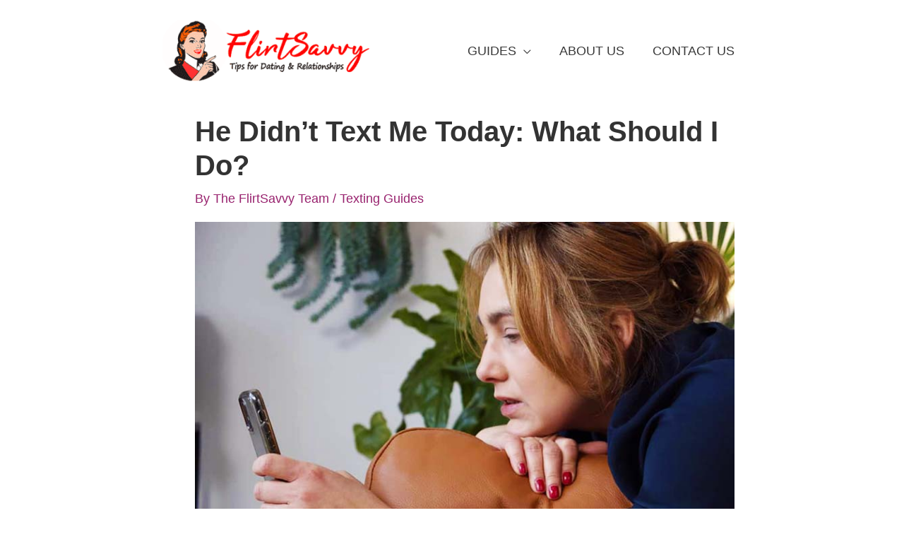

--- FILE ---
content_type: text/html; charset=UTF-8
request_url: https://www.flirtsavvy.com/texting/he-didnt-text-me-today/
body_size: 53490
content:
<!DOCTYPE html>
<html lang="en-US" prefix="og: https://ogp.me/ns#">
<head>
<meta charset="UTF-8">
<meta name="viewport" content="width=device-width, initial-scale=1">
	<link rel="profile" href="https://gmpg.org/xfn/11"> 
	


<title>He Didn&#039;t Text Me Today: What Should I Do? - FlirtSavvy</title>
<meta name="description" content="Why didn&#039;t he text you today? Our team of dating experts will tell you EXACTLY why, and give you a peek into how he really feels about you..."/>
<meta name="robots" content="index, follow, max-snippet:-1, max-video-preview:-1, max-image-preview:large"/>
<link rel="canonical" href="https://www.flirtsavvy.com/texting/he-didnt-text-me-today/" />
<meta property="og:locale" content="en_US" />
<meta property="og:type" content="article" />
<meta property="og:title" content="He Didn&#039;t Text Me Today: What Should I Do? - FlirtSavvy" />
<meta property="og:description" content="Why didn&#039;t he text you today? Our team of dating experts will tell you EXACTLY why, and give you a peek into how he really feels about you..." />
<meta property="og:url" content="https://www.flirtsavvy.com/texting/he-didnt-text-me-today/" />
<meta property="og:site_name" content="FlirtSavvy" />
<meta property="article:tag" content="ZS" />
<meta property="article:section" content="Texting Guides" />
<meta property="og:updated_time" content="2023-04-17T11:11:47-07:00" />
<meta property="og:image" content="https://www.flirtsavvy.com/wp-content/uploads/2021/06/1005411608.jpg" />
<meta property="og:image:secure_url" content="https://www.flirtsavvy.com/wp-content/uploads/2021/06/1005411608.jpg" />
<meta property="og:image:width" content="800" />
<meta property="og:image:height" content="553" />
<meta property="og:image:alt" content="He Didn&#8217;t Text Me Today: What Should I Do?" />
<meta property="og:image:type" content="image/jpeg" />
<meta property="article:published_time" content="2021-10-12T16:03:56-07:00" />
<meta property="article:modified_time" content="2023-04-17T11:11:47-07:00" />
<meta name="twitter:card" content="summary_large_image" />
<meta name="twitter:title" content="He Didn&#039;t Text Me Today: What Should I Do? - FlirtSavvy" />
<meta name="twitter:description" content="Why didn&#039;t he text you today? Our team of dating experts will tell you EXACTLY why, and give you a peek into how he really feels about you..." />
<meta name="twitter:image" content="https://www.flirtsavvy.com/wp-content/uploads/2021/06/1005411608.jpg" />
<meta name="twitter:label1" content="Written by" />
<meta name="twitter:data1" content="The FlirtSavvy Team" />
<meta name="twitter:label2" content="Time to read" />
<meta name="twitter:data2" content="11 minutes" />
<script type="application/ld+json" class="rank-math-schema">{"@context":"https://schema.org","@graph":[{"@type":"Organization","@id":"https://www.flirtsavvy.com/#organization","name":"FlirtSavvy"},{"@type":"WebSite","@id":"https://www.flirtsavvy.com/#website","url":"https://www.flirtsavvy.com","name":"FlirtSavvy","publisher":{"@id":"https://www.flirtsavvy.com/#organization"},"inLanguage":"en-US"},{"@type":"ImageObject","@id":"https://www.flirtsavvy.com/wp-content/uploads/2021/06/1005411608.jpg","url":"https://www.flirtsavvy.com/wp-content/uploads/2021/06/1005411608.jpg","width":"800","height":"553","inLanguage":"en-US"},{"@type":"BreadcrumbList","@id":"https://www.flirtsavvy.com/texting/he-didnt-text-me-today/#breadcrumb","itemListElement":[{"@type":"ListItem","position":"1","item":{"@id":"https://www.flirtsavvy.com/","name":"Home"}},{"@type":"ListItem","position":"2","item":{"@id":"https://www.flirtsavvy.com/texting/he-didnt-text-me-today/","name":"He Didn&#8217;t Text Me Today: What Should I Do?"}}]},{"@type":"WebPage","@id":"https://www.flirtsavvy.com/texting/he-didnt-text-me-today/#webpage","url":"https://www.flirtsavvy.com/texting/he-didnt-text-me-today/","name":"He Didn&#039;t Text Me Today: What Should I Do? - FlirtSavvy","datePublished":"2021-10-12T16:03:56-07:00","dateModified":"2023-04-17T11:11:47-07:00","isPartOf":{"@id":"https://www.flirtsavvy.com/#website"},"primaryImageOfPage":{"@id":"https://www.flirtsavvy.com/wp-content/uploads/2021/06/1005411608.jpg"},"inLanguage":"en-US","breadcrumb":{"@id":"https://www.flirtsavvy.com/texting/he-didnt-text-me-today/#breadcrumb"}},{"@type":"Person","@id":"https://www.flirtsavvy.com/texting/he-didnt-text-me-today/#author","name":"The FlirtSavvy Team","image":{"@type":"ImageObject","@id":"https://secure.gravatar.com/avatar/4e5b517015554f443805e7c5f4031b29?s=96&amp;d=mm&amp;r=g","url":"https://secure.gravatar.com/avatar/4e5b517015554f443805e7c5f4031b29?s=96&amp;d=mm&amp;r=g","caption":"The FlirtSavvy Team","inLanguage":"en-US"},"worksFor":{"@id":"https://www.flirtsavvy.com/#organization"}},{"@type":"BlogPosting","headline":"He Didn&#039;t Text Me Today: What Should I Do? - FlirtSavvy","datePublished":"2021-10-12T16:03:56-07:00","dateModified":"2023-04-17T11:11:47-07:00","author":{"@id":"https://www.flirtsavvy.com/texting/he-didnt-text-me-today/#author","name":"The FlirtSavvy Team"},"publisher":{"@id":"https://www.flirtsavvy.com/#organization"},"description":"Why didn&#039;t he text you today? Our team of dating experts will tell you EXACTLY why, and give you a peek into how he really feels about you...","name":"He Didn&#039;t Text Me Today: What Should I Do? - FlirtSavvy","@id":"https://www.flirtsavvy.com/texting/he-didnt-text-me-today/#richSnippet","isPartOf":{"@id":"https://www.flirtsavvy.com/texting/he-didnt-text-me-today/#webpage"},"image":{"@id":"https://www.flirtsavvy.com/wp-content/uploads/2021/06/1005411608.jpg"},"inLanguage":"en-US","mainEntityOfPage":{"@id":"https://www.flirtsavvy.com/texting/he-didnt-text-me-today/#webpage"}}]}</script>


<link rel='preconnect' href='//www.google-analytics.com' />

<link rel='stylesheet' id='astra-theme-css-css' href='https://www.flirtsavvy.com/wp-content/themes/astra/assets/css/minified/style.min.css?ver=4.12.1' media='all' />
<link rel='stylesheet' id='astra-theme-dynamic-css' href='https://www.flirtsavvy.com/wp-content/uploads/astra/astra-theme-dynamic-css-post-121448.css?ver=1754174231' media='all' />
<link rel='stylesheet' id='wp-block-library-css' href='https://www.flirtsavvy.com/wp-includes/css/dist/block-library/style.min.css?ver=6.6.4' media='all' />
<link rel='stylesheet' id='wp-components-css' href='https://www.flirtsavvy.com/wp-includes/css/dist/components/style.min.css?ver=6.6.4' media='all' />
<link rel='stylesheet' id='wp-preferences-css' href='https://www.flirtsavvy.com/wp-includes/css/dist/preferences/style.min.css?ver=6.6.4' media='all' />
<link rel='stylesheet' id='wp-block-editor-css' href='https://www.flirtsavvy.com/wp-includes/css/dist/block-editor/style.min.css?ver=6.6.4' media='all' />
<link rel='stylesheet' id='popup-maker-block-library-style-css' href='https://www.flirtsavvy.com/wp-content/plugins/popup-maker/dist/packages/block-library-style.css?ver=dbea705cfafe089d65f1' media='all' />
<style id='global-styles-inline-css'>
:root{--wp--preset--aspect-ratio--square: 1;--wp--preset--aspect-ratio--4-3: 4/3;--wp--preset--aspect-ratio--3-4: 3/4;--wp--preset--aspect-ratio--3-2: 3/2;--wp--preset--aspect-ratio--2-3: 2/3;--wp--preset--aspect-ratio--16-9: 16/9;--wp--preset--aspect-ratio--9-16: 9/16;--wp--preset--color--black: #000000;--wp--preset--color--cyan-bluish-gray: #abb8c3;--wp--preset--color--white: #ffffff;--wp--preset--color--pale-pink: #f78da7;--wp--preset--color--vivid-red: #cf2e2e;--wp--preset--color--luminous-vivid-orange: #ff6900;--wp--preset--color--luminous-vivid-amber: #fcb900;--wp--preset--color--light-green-cyan: #7bdcb5;--wp--preset--color--vivid-green-cyan: #00d084;--wp--preset--color--pale-cyan-blue: #8ed1fc;--wp--preset--color--vivid-cyan-blue: #0693e3;--wp--preset--color--vivid-purple: #9b51e0;--wp--preset--color--ast-global-color-0: var(--ast-global-color-0);--wp--preset--color--ast-global-color-1: var(--ast-global-color-1);--wp--preset--color--ast-global-color-2: var(--ast-global-color-2);--wp--preset--color--ast-global-color-3: var(--ast-global-color-3);--wp--preset--color--ast-global-color-4: var(--ast-global-color-4);--wp--preset--color--ast-global-color-5: var(--ast-global-color-5);--wp--preset--color--ast-global-color-6: var(--ast-global-color-6);--wp--preset--color--ast-global-color-7: var(--ast-global-color-7);--wp--preset--color--ast-global-color-8: var(--ast-global-color-8);--wp--preset--gradient--vivid-cyan-blue-to-vivid-purple: linear-gradient(135deg,rgba(6,147,227,1) 0%,rgb(155,81,224) 100%);--wp--preset--gradient--light-green-cyan-to-vivid-green-cyan: linear-gradient(135deg,rgb(122,220,180) 0%,rgb(0,208,130) 100%);--wp--preset--gradient--luminous-vivid-amber-to-luminous-vivid-orange: linear-gradient(135deg,rgba(252,185,0,1) 0%,rgba(255,105,0,1) 100%);--wp--preset--gradient--luminous-vivid-orange-to-vivid-red: linear-gradient(135deg,rgba(255,105,0,1) 0%,rgb(207,46,46) 100%);--wp--preset--gradient--very-light-gray-to-cyan-bluish-gray: linear-gradient(135deg,rgb(238,238,238) 0%,rgb(169,184,195) 100%);--wp--preset--gradient--cool-to-warm-spectrum: linear-gradient(135deg,rgb(74,234,220) 0%,rgb(151,120,209) 20%,rgb(207,42,186) 40%,rgb(238,44,130) 60%,rgb(251,105,98) 80%,rgb(254,248,76) 100%);--wp--preset--gradient--blush-light-purple: linear-gradient(135deg,rgb(255,206,236) 0%,rgb(152,150,240) 100%);--wp--preset--gradient--blush-bordeaux: linear-gradient(135deg,rgb(254,205,165) 0%,rgb(254,45,45) 50%,rgb(107,0,62) 100%);--wp--preset--gradient--luminous-dusk: linear-gradient(135deg,rgb(255,203,112) 0%,rgb(199,81,192) 50%,rgb(65,88,208) 100%);--wp--preset--gradient--pale-ocean: linear-gradient(135deg,rgb(255,245,203) 0%,rgb(182,227,212) 50%,rgb(51,167,181) 100%);--wp--preset--gradient--electric-grass: linear-gradient(135deg,rgb(202,248,128) 0%,rgb(113,206,126) 100%);--wp--preset--gradient--midnight: linear-gradient(135deg,rgb(2,3,129) 0%,rgb(40,116,252) 100%);--wp--preset--font-size--small: 13px;--wp--preset--font-size--medium: 20px;--wp--preset--font-size--large: 36px;--wp--preset--font-size--x-large: 42px;--wp--preset--spacing--20: 0.44rem;--wp--preset--spacing--30: 0.67rem;--wp--preset--spacing--40: 1rem;--wp--preset--spacing--50: 1.5rem;--wp--preset--spacing--60: 2.25rem;--wp--preset--spacing--70: 3.38rem;--wp--preset--spacing--80: 5.06rem;--wp--preset--shadow--natural: 6px 6px 9px rgba(0, 0, 0, 0.2);--wp--preset--shadow--deep: 12px 12px 50px rgba(0, 0, 0, 0.4);--wp--preset--shadow--sharp: 6px 6px 0px rgba(0, 0, 0, 0.2);--wp--preset--shadow--outlined: 6px 6px 0px -3px rgba(255, 255, 255, 1), 6px 6px rgba(0, 0, 0, 1);--wp--preset--shadow--crisp: 6px 6px 0px rgba(0, 0, 0, 1);}:root { --wp--style--global--content-size: var(--wp--custom--ast-content-width-size);--wp--style--global--wide-size: var(--wp--custom--ast-wide-width-size); }:where(body) { margin: 0; }.wp-site-blocks > .alignleft { float: left; margin-right: 2em; }.wp-site-blocks > .alignright { float: right; margin-left: 2em; }.wp-site-blocks > .aligncenter { justify-content: center; margin-left: auto; margin-right: auto; }:where(.wp-site-blocks) > * { margin-block-start: 24px; margin-block-end: 0; }:where(.wp-site-blocks) > :first-child { margin-block-start: 0; }:where(.wp-site-blocks) > :last-child { margin-block-end: 0; }:root { --wp--style--block-gap: 24px; }:root :where(.is-layout-flow) > :first-child{margin-block-start: 0;}:root :where(.is-layout-flow) > :last-child{margin-block-end: 0;}:root :where(.is-layout-flow) > *{margin-block-start: 24px;margin-block-end: 0;}:root :where(.is-layout-constrained) > :first-child{margin-block-start: 0;}:root :where(.is-layout-constrained) > :last-child{margin-block-end: 0;}:root :where(.is-layout-constrained) > *{margin-block-start: 24px;margin-block-end: 0;}:root :where(.is-layout-flex){gap: 24px;}:root :where(.is-layout-grid){gap: 24px;}.is-layout-flow > .alignleft{float: left;margin-inline-start: 0;margin-inline-end: 2em;}.is-layout-flow > .alignright{float: right;margin-inline-start: 2em;margin-inline-end: 0;}.is-layout-flow > .aligncenter{margin-left: auto !important;margin-right: auto !important;}.is-layout-constrained > .alignleft{float: left;margin-inline-start: 0;margin-inline-end: 2em;}.is-layout-constrained > .alignright{float: right;margin-inline-start: 2em;margin-inline-end: 0;}.is-layout-constrained > .aligncenter{margin-left: auto !important;margin-right: auto !important;}.is-layout-constrained > :where(:not(.alignleft):not(.alignright):not(.alignfull)){max-width: var(--wp--style--global--content-size);margin-left: auto !important;margin-right: auto !important;}.is-layout-constrained > .alignwide{max-width: var(--wp--style--global--wide-size);}body .is-layout-flex{display: flex;}.is-layout-flex{flex-wrap: wrap;align-items: center;}.is-layout-flex > :is(*, div){margin: 0;}body .is-layout-grid{display: grid;}.is-layout-grid > :is(*, div){margin: 0;}body{padding-top: 0px;padding-right: 0px;padding-bottom: 0px;padding-left: 0px;}a:where(:not(.wp-element-button)){text-decoration: none;}:root :where(.wp-element-button, .wp-block-button__link){background-color: #32373c;border-width: 0;color: #fff;font-family: inherit;font-size: inherit;line-height: inherit;padding: calc(0.667em + 2px) calc(1.333em + 2px);text-decoration: none;}.has-black-color{color: var(--wp--preset--color--black) !important;}.has-cyan-bluish-gray-color{color: var(--wp--preset--color--cyan-bluish-gray) !important;}.has-white-color{color: var(--wp--preset--color--white) !important;}.has-pale-pink-color{color: var(--wp--preset--color--pale-pink) !important;}.has-vivid-red-color{color: var(--wp--preset--color--vivid-red) !important;}.has-luminous-vivid-orange-color{color: var(--wp--preset--color--luminous-vivid-orange) !important;}.has-luminous-vivid-amber-color{color: var(--wp--preset--color--luminous-vivid-amber) !important;}.has-light-green-cyan-color{color: var(--wp--preset--color--light-green-cyan) !important;}.has-vivid-green-cyan-color{color: var(--wp--preset--color--vivid-green-cyan) !important;}.has-pale-cyan-blue-color{color: var(--wp--preset--color--pale-cyan-blue) !important;}.has-vivid-cyan-blue-color{color: var(--wp--preset--color--vivid-cyan-blue) !important;}.has-vivid-purple-color{color: var(--wp--preset--color--vivid-purple) !important;}.has-ast-global-color-0-color{color: var(--wp--preset--color--ast-global-color-0) !important;}.has-ast-global-color-1-color{color: var(--wp--preset--color--ast-global-color-1) !important;}.has-ast-global-color-2-color{color: var(--wp--preset--color--ast-global-color-2) !important;}.has-ast-global-color-3-color{color: var(--wp--preset--color--ast-global-color-3) !important;}.has-ast-global-color-4-color{color: var(--wp--preset--color--ast-global-color-4) !important;}.has-ast-global-color-5-color{color: var(--wp--preset--color--ast-global-color-5) !important;}.has-ast-global-color-6-color{color: var(--wp--preset--color--ast-global-color-6) !important;}.has-ast-global-color-7-color{color: var(--wp--preset--color--ast-global-color-7) !important;}.has-ast-global-color-8-color{color: var(--wp--preset--color--ast-global-color-8) !important;}.has-black-background-color{background-color: var(--wp--preset--color--black) !important;}.has-cyan-bluish-gray-background-color{background-color: var(--wp--preset--color--cyan-bluish-gray) !important;}.has-white-background-color{background-color: var(--wp--preset--color--white) !important;}.has-pale-pink-background-color{background-color: var(--wp--preset--color--pale-pink) !important;}.has-vivid-red-background-color{background-color: var(--wp--preset--color--vivid-red) !important;}.has-luminous-vivid-orange-background-color{background-color: var(--wp--preset--color--luminous-vivid-orange) !important;}.has-luminous-vivid-amber-background-color{background-color: var(--wp--preset--color--luminous-vivid-amber) !important;}.has-light-green-cyan-background-color{background-color: var(--wp--preset--color--light-green-cyan) !important;}.has-vivid-green-cyan-background-color{background-color: var(--wp--preset--color--vivid-green-cyan) !important;}.has-pale-cyan-blue-background-color{background-color: var(--wp--preset--color--pale-cyan-blue) !important;}.has-vivid-cyan-blue-background-color{background-color: var(--wp--preset--color--vivid-cyan-blue) !important;}.has-vivid-purple-background-color{background-color: var(--wp--preset--color--vivid-purple) !important;}.has-ast-global-color-0-background-color{background-color: var(--wp--preset--color--ast-global-color-0) !important;}.has-ast-global-color-1-background-color{background-color: var(--wp--preset--color--ast-global-color-1) !important;}.has-ast-global-color-2-background-color{background-color: var(--wp--preset--color--ast-global-color-2) !important;}.has-ast-global-color-3-background-color{background-color: var(--wp--preset--color--ast-global-color-3) !important;}.has-ast-global-color-4-background-color{background-color: var(--wp--preset--color--ast-global-color-4) !important;}.has-ast-global-color-5-background-color{background-color: var(--wp--preset--color--ast-global-color-5) !important;}.has-ast-global-color-6-background-color{background-color: var(--wp--preset--color--ast-global-color-6) !important;}.has-ast-global-color-7-background-color{background-color: var(--wp--preset--color--ast-global-color-7) !important;}.has-ast-global-color-8-background-color{background-color: var(--wp--preset--color--ast-global-color-8) !important;}.has-black-border-color{border-color: var(--wp--preset--color--black) !important;}.has-cyan-bluish-gray-border-color{border-color: var(--wp--preset--color--cyan-bluish-gray) !important;}.has-white-border-color{border-color: var(--wp--preset--color--white) !important;}.has-pale-pink-border-color{border-color: var(--wp--preset--color--pale-pink) !important;}.has-vivid-red-border-color{border-color: var(--wp--preset--color--vivid-red) !important;}.has-luminous-vivid-orange-border-color{border-color: var(--wp--preset--color--luminous-vivid-orange) !important;}.has-luminous-vivid-amber-border-color{border-color: var(--wp--preset--color--luminous-vivid-amber) !important;}.has-light-green-cyan-border-color{border-color: var(--wp--preset--color--light-green-cyan) !important;}.has-vivid-green-cyan-border-color{border-color: var(--wp--preset--color--vivid-green-cyan) !important;}.has-pale-cyan-blue-border-color{border-color: var(--wp--preset--color--pale-cyan-blue) !important;}.has-vivid-cyan-blue-border-color{border-color: var(--wp--preset--color--vivid-cyan-blue) !important;}.has-vivid-purple-border-color{border-color: var(--wp--preset--color--vivid-purple) !important;}.has-ast-global-color-0-border-color{border-color: var(--wp--preset--color--ast-global-color-0) !important;}.has-ast-global-color-1-border-color{border-color: var(--wp--preset--color--ast-global-color-1) !important;}.has-ast-global-color-2-border-color{border-color: var(--wp--preset--color--ast-global-color-2) !important;}.has-ast-global-color-3-border-color{border-color: var(--wp--preset--color--ast-global-color-3) !important;}.has-ast-global-color-4-border-color{border-color: var(--wp--preset--color--ast-global-color-4) !important;}.has-ast-global-color-5-border-color{border-color: var(--wp--preset--color--ast-global-color-5) !important;}.has-ast-global-color-6-border-color{border-color: var(--wp--preset--color--ast-global-color-6) !important;}.has-ast-global-color-7-border-color{border-color: var(--wp--preset--color--ast-global-color-7) !important;}.has-ast-global-color-8-border-color{border-color: var(--wp--preset--color--ast-global-color-8) !important;}.has-vivid-cyan-blue-to-vivid-purple-gradient-background{background: var(--wp--preset--gradient--vivid-cyan-blue-to-vivid-purple) !important;}.has-light-green-cyan-to-vivid-green-cyan-gradient-background{background: var(--wp--preset--gradient--light-green-cyan-to-vivid-green-cyan) !important;}.has-luminous-vivid-amber-to-luminous-vivid-orange-gradient-background{background: var(--wp--preset--gradient--luminous-vivid-amber-to-luminous-vivid-orange) !important;}.has-luminous-vivid-orange-to-vivid-red-gradient-background{background: var(--wp--preset--gradient--luminous-vivid-orange-to-vivid-red) !important;}.has-very-light-gray-to-cyan-bluish-gray-gradient-background{background: var(--wp--preset--gradient--very-light-gray-to-cyan-bluish-gray) !important;}.has-cool-to-warm-spectrum-gradient-background{background: var(--wp--preset--gradient--cool-to-warm-spectrum) !important;}.has-blush-light-purple-gradient-background{background: var(--wp--preset--gradient--blush-light-purple) !important;}.has-blush-bordeaux-gradient-background{background: var(--wp--preset--gradient--blush-bordeaux) !important;}.has-luminous-dusk-gradient-background{background: var(--wp--preset--gradient--luminous-dusk) !important;}.has-pale-ocean-gradient-background{background: var(--wp--preset--gradient--pale-ocean) !important;}.has-electric-grass-gradient-background{background: var(--wp--preset--gradient--electric-grass) !important;}.has-midnight-gradient-background{background: var(--wp--preset--gradient--midnight) !important;}.has-small-font-size{font-size: var(--wp--preset--font-size--small) !important;}.has-medium-font-size{font-size: var(--wp--preset--font-size--medium) !important;}.has-large-font-size{font-size: var(--wp--preset--font-size--large) !important;}.has-x-large-font-size{font-size: var(--wp--preset--font-size--x-large) !important;}
:root :where(.wp-block-pullquote){font-size: 1.5em;line-height: 1.6;}
</style>
<link rel='stylesheet' id='contact-form-7-css' href='https://www.flirtsavvy.com/wp-content/plugins/contact-form-7/includes/css/styles.css?ver=6.0.6' media='all' />
<link rel='stylesheet' id='astra-contact-form-7-css' href='https://www.flirtsavvy.com/wp-content/themes/astra/assets/css/minified/compatibility/contact-form-7-main.min.css?ver=4.12.1' media='all' />
<link rel='stylesheet' id='wpcf7-redirect-script-frontend-css' href='https://www.flirtsavvy.com/wp-content/plugins/wpcf7-redirect/build/assets/frontend-script.css?ver=2c532d7e2be36f6af233' media='all' />
<link rel='stylesheet' id='uag-style-121448-css' href='https://www.flirtsavvy.com/wp-content/uploads/uag-plugin/assets/121000/uag-css-121448.css?ver=1769344909' media='all' />
<link rel='stylesheet' id='astra-addon-css-css' href='https://www.flirtsavvy.com/wp-content/uploads/astra-addon/astra-addon-66ab17ca25d099-16870324.css?ver=4.7.2' media='all' />
<link rel='stylesheet' id='astra-addon-dynamic-css' href='https://www.flirtsavvy.com/wp-content/uploads/astra-addon/astra-addon-dynamic-css-post-121448.css?ver=1754174231' media='all' />
<link rel='stylesheet' id='elementor-frontend-css' href='https://www.flirtsavvy.com/wp-content/uploads/elementor/css/custom-frontend.min.css?ver=1769465200' media='all' />
<link rel='stylesheet' id='elementor-post-117878-css' href='https://www.flirtsavvy.com/wp-content/uploads/elementor/css/post-117878.css?ver=1769465923' media='all' />
<link rel='stylesheet' id='widget-heading-css' href='https://www.flirtsavvy.com/wp-content/plugins/elementor/assets/css/widget-heading.min.css?ver=3.34.3' media='all' />
<link rel='stylesheet' id='widget-image-css' href='https://www.flirtsavvy.com/wp-content/plugins/elementor/assets/css/widget-image.min.css?ver=3.34.3' media='all' />
<link rel='stylesheet' id='popup-maker-site-css' href='//www.flirtsavvy.com/wp-content/uploads/pum/pum-site-styles.css?generated=1755166016&#038;ver=1.21.5' media='all' />
<link rel='stylesheet' id='elementor-post-16440-css' href='https://www.flirtsavvy.com/wp-content/uploads/elementor/css/post-16440.css?ver=1769465200' media='all' />
<link rel='stylesheet' id='elementor-post-16430-css' href='https://www.flirtsavvy.com/wp-content/uploads/elementor/css/post-16430.css?ver=1769465200' media='all' />
<link rel='stylesheet' id='elementor-post-7950-css' href='https://www.flirtsavvy.com/wp-content/uploads/elementor/css/post-7950.css?ver=1769465200' media='all' />
<link rel='stylesheet' id='elementor-post-8867-css' href='https://www.flirtsavvy.com/wp-content/uploads/elementor/css/post-8867.css?ver=1769465200' media='all' />
<script src="https://www.flirtsavvy.com/wp-content/themes/astra/assets/js/minified/flexibility.min.js?ver=4.12.1" id="astra-flexibility-js"></script>
<script id="astra-flexibility-js-after">
typeof flexibility !== "undefined" && flexibility(document.documentElement);
</script>
<script src="https://www.flirtsavvy.com/wp-includes/js/jquery/jquery.min.js?ver=3.7.1" id="jquery-core-js"></script>
<script src="https://www.flirtsavvy.com/wp-includes/js/jquery/jquery-migrate.min.js?ver=3.4.1" id="jquery-migrate-js"></script>
<script data-cfasync="false" async src="https://www.flirtsavvy.com/wp-content/uploads/caos/2912a1ea.js?id=G-7T6055X0DP" id="caos-gtag-js"></script>
<script data-cfasync="false" id="caos-gtag-js-after">
window.dataLayer = window.dataLayer || [];

    function gtag() {
        dataLayer.push(arguments);
    }

    gtag('js', new Date());
    gtag('config', 'G-7T6055X0DP', {"cookie_domain":"www.flirtsavvy.com","cookie_flags":"samesite=none;secure","allow_google_signals":true});
	
</script>
<link rel="https://api.w.org/" href="https://www.flirtsavvy.com/wp-json/" /><link rel="alternate" title="JSON" type="application/json" href="https://www.flirtsavvy.com/wp-json/wp/v2/posts/121448" />     <script async src="https://pagead2.googlesyndication.com/pagead/js/adsbygoogle.js?client=ca-pub-8728746279784335"
     crossorigin="anonymous"></script>
  <style type='text/css'> .ae_data .elementor-editor-element-setting {
            display:none !important;
            }
            </style><style type="text/css" id="tve_global_variables">:root{--tcb-background-author-image:url(https://secure.gravatar.com/avatar/4e5b517015554f443805e7c5f4031b29?s=256&d=mm&r=g);--tcb-background-user-image:url();--tcb-background-featured-image-thumbnail:url(https://www.flirtsavvy.com/wp-content/uploads/2021/06/1005411608.jpg);}</style>
			<style>
				.e-con.e-parent:nth-of-type(n+4):not(.e-lazyloaded):not(.e-no-lazyload),
				.e-con.e-parent:nth-of-type(n+4):not(.e-lazyloaded):not(.e-no-lazyload) * {
					background-image: none !important;
				}
				@media screen and (max-height: 1024px) {
					.e-con.e-parent:nth-of-type(n+3):not(.e-lazyloaded):not(.e-no-lazyload),
					.e-con.e-parent:nth-of-type(n+3):not(.e-lazyloaded):not(.e-no-lazyload) * {
						background-image: none !important;
					}
				}
				@media screen and (max-height: 640px) {
					.e-con.e-parent:nth-of-type(n+2):not(.e-lazyloaded):not(.e-no-lazyload),
					.e-con.e-parent:nth-of-type(n+2):not(.e-lazyloaded):not(.e-no-lazyload) * {
						background-image: none !important;
					}
				}
			</style>
			<style id="uagb-style-conditional-extension">@media (min-width: 1025px){body .uag-hide-desktop.uagb-google-map__wrap,body .uag-hide-desktop{display:none !important}}@media (min-width: 768px) and (max-width: 1024px){body .uag-hide-tab.uagb-google-map__wrap,body .uag-hide-tab{display:none !important}}@media (max-width: 767px){body .uag-hide-mob.uagb-google-map__wrap,body .uag-hide-mob{display:none !important}}</style><style type="text/css" id="thrive-default-styles"></style><link rel="icon" href="https://www.flirtsavvy.com/wp-content/uploads/2019/12/cropped-flirtsavvy-icon-1-1-1-150x150.jpg" sizes="32x32" />
<link rel="icon" href="https://www.flirtsavvy.com/wp-content/uploads/2019/12/cropped-flirtsavvy-icon-1-1-1-300x300.jpg" sizes="192x192" />
<link rel="apple-touch-icon" href="https://www.flirtsavvy.com/wp-content/uploads/2019/12/cropped-flirtsavvy-icon-1-1-1-300x300.jpg" />
<meta name="msapplication-TileImage" content="https://www.flirtsavvy.com/wp-content/uploads/2019/12/cropped-flirtsavvy-icon-1-1-1-300x300.jpg" />
		<style id="wp-custom-css">
			#LP1 {
	margin-top: 10% !important;
	padding: 5px !important
}

#LP2 {
	display: none;
}

.tqb-question-text {
	line-height: 1.2em !important;
	font-weight: bold !important
}
.tqb-span-text {
	font-family: Arial !important;
	font-size: 1.2em
}
.tqb-question-wrapper {
	padding: 5px !important
}

::-webkit-input-placeholder { color: black !important; opacity: 0.65 !important}
:-moz-placeholder { color: black !important; opacity: 0.65 !important}
::-moz-placeholder { color: black !important; opacity: 0.65 !important}
:-ms-input-placeholder {  color: black !important; opacity: 0.65 !important}


.wpcf7-form-control {
	background-color: white !important;
}

.c-accordion__title {
	font-size: 18px !important;
	font-weight: bold;
	text-decoration: underline;
	margin-bottom: 20px;
	color: #98226e !important
}

.c-accordion__item {
	margin-bottom: 20px;
}

.c-accordion__title:after {
	display: none
}

.dummy-button {
	width: 100% !important
}

.elementor-button {
	display: block !important;
	margin: 0 auto !important;
	line-height: 1 !important;
	text-align: center !important;
	background-color: #FF0000 !important;
	font-size: 18px !important;
	padding: 18px 0px !important;
	border-style: solid !important;
	border-width: 1px 1px 1px 1px !important;
	border-color: #B96F00 !important;
	border-radius: 5px !important;
box-shadow: 0px 0px 50px -20px rgba(255, 102, 30, 0.47) inset !important;
	width: auto;
	max-width: 480px !important
}

.wp-block-button {
	display: block !important;
	margin: 0 auto !important;
}

.wp-block-separator {
	margin-top: 50px  !important;
	margin-bottom: 50px  !important
}

.zucc-button {
	display: block !important;
	margin: 0 auto !important;
	line-height: 1 !important;
	text-align: center !important;
	background-color: #FF0000 !important;
	font-size: 18px !important;
	padding: 18px 50px !important;
	border-style: solid !important;
	border-width: 1px 1px 1px 1px !important;
	border-color: #B96F00 !important;
	border-radius: 5px !important;
box-shadow: 0px 0px 50px -20px rgba(255, 102, 30, 0.47) inset !important;
	width: auto;	
}

.wp-block-button__link {
	display: block !important;
	margin: 0 auto !important;
	line-height: 1 !important;
	text-align: center !important;
	background-color: #FF0000 !important;
	font-size: 18px !important;
	border-style: solid !important;
	border-width: 1px 1px 1px 1px !important;
	border-color: #B96F00 !important;
	border-radius: 5px !important;
box-shadow: 0px 0px 50px -20px rgba(255, 102, 30, 0.47) inset !important;
	width: auto;	
}

.max-width-300 {
	max-width: 300px !important;
	margin: auto
}

.max-width-400 {
	max-width: 400px !important;
	margin: auto
}

.max-width-500 {
	max-width: 500px !important;
	margin: auto
}

.opt-in-box-1 {
	border-style: ridge !important;
	border-top-color: red !important;
	border-top-width: 3px !important;
	background-color: #fafafa !important;
	margin-bottom: 20px
}

@media only screen and (max-width: 600px) {
.opt-in-box-1 {
	padding: 30px 0px 30px 0px !important;
}
.wp-block-button__link {
	padding: 18px 35px !important;
}
.tqb-progress-container {
	margin-top: 5px !important
}
}

@media only screen and (min-width: 601px) {
.opt-in-box-1 {
	padding: 30px 5% 30px 5% !important;
}
.wp-block-button__link {
	padding: 18px 50px !important;
}
}

.opt-in-box-2 {
	border-style: solid !important;
	border-color: #f8e455 !important;
	border-width: 2px !important;
	background-color: #ffffdd !important;
	padding: 30px 5% 10px 5%;
	margin-bottom: 30px
}

h2.elementor-heading-title {
	line-height: 1.2em !important
}

.wp-post-image {
	margin-top: 10px !important
}

.eael-entry-title {
	margin-top: 0px !important;
	margin-bottom: 10px !important;
	line-height: 0.75 !important
}

a.eael-grid-post-link {
	font-size: 24px !important;
}

div#simple-translate  {
	display: none !important
}

.pum-container {
	border: none !important;
}

@media only screen and (max-width: 600px) {
	.pum-container {
		min-width: 98% !important;
		top: 1% !important;
		margin-left: 1% !important;
		left: 0px !important;
		padding-left: 10px !important;
		padding-right: 10px !important;
		padding-top: 28px !important;
	}
}

@media only screen and (min-width: 601px) {
.pum-container {
	padding-top: 40px !important;
	padding-right: 55px !important;
	padding-left: 55px !important
}
}

.wpcf7-text {
	padding-top: 9px !important;
	padding-bottom: 9px !important;
	padding-left: 15px !important;
	padding-right: 15px !important;
	font-size: 16px !important;
	border-radius: 2px !important;
	color: black !important;
	margin-bottom: 5px;
	box-shadow: inset 0 1px 2px rgba(130,137,150,0.3),0 1px 0 rgba(255,255,255,0.95) !important
}

.emoji-box {
	padding-top: 50px;
	padding-bottom: 50px;
	margin-bottom: 30px
}

.bonus-tip {
	padding: 30px;
	border-color: gray;
	border-style: solid;
	border-width: 1px;
	margin-bottom: 40px;
	background-color: #f6f6f6
}

.ast-archive-description {
	background-color: white !important;
	padding-bottom: 0 !important;
	padding-left: 0 !important;
	padding-right: 0 !important;
	padding-top: 10% !important;
}

.pum {
	padding-right: 0px !important;
}

.wpforms-submit-container {
	text-align: center !important
}

.wpcf7 form > p {
	margin-bottom: 12px !important;
	text-align: center !important;
	font-weight: 400 !important;
	font-size: 18px !important
}

.pum-content > p {
	margin-bottom: 12px !important;
	line-height: 1.5 !important;
}

.newtoc {
	padding-bottom: 30px !important;
	line-height: 1.5em !important;
}

article > li {
	margin-bottom: 20px
}

div.uagb-toc__wrap {
	padding-bottom: 5px !important
}

#ez-toc-container {
	margin-bottom: 36px !important
}		</style>
		</head>

<body itemtype='https://schema.org/Blog' itemscope='itemscope' class="post-template-default single single-post postid-121448 single-format-standard wp-custom-logo wp-embed-responsive ast-desktop ast-separate-container ast-two-container ast-no-sidebar astra-4.12.1 ast-header-custom-item-inside ast-blog-single-style-1 ast-single-post ast-mobile-inherit-site-logo ast-replace-site-logo-transparent ast-inherit-site-logo-transparent ast-full-width-layout ast-normal-title-enabled elementor-default elementor-kit-7989 astra-addon-4.7.2">

<a
	class="skip-link screen-reader-text"
	href="#content">
		Skip to content</a>

<div
class="hfeed site" id="page">
			<header
		class="site-header header-main-layout-1 ast-primary-menu-enabled ast-menu-toggle-icon ast-mobile-header-inline" id="masthead" itemtype="https://schema.org/WPHeader" itemscope="itemscope" itemid="#masthead"		>
			
<div class="main-header-bar-wrap">
	<div class="main-header-bar">
				<div class="ast-container">

			<div class="ast-flex main-header-container">
				
		<div class="site-branding">
			<div
			class="ast-site-identity" itemtype="https://schema.org/Organization" itemscope="itemscope"			>
				<span class="site-logo-img"><a href="https://www.flirtsavvy.com/" class="custom-logo-link" rel="home"><img width="300" height="88" src="https://www.flirtsavvy.com/wp-content/uploads/2021/05/flirtsavvy-logo-horizontal-2-300x88.png" class="custom-logo" alt="FlirtSavvy" decoding="async" srcset="https://www.flirtsavvy.com/wp-content/uploads/2021/05/flirtsavvy-logo-horizontal-2-300x88.png 300w, https://www.flirtsavvy.com/wp-content/uploads/2021/05/flirtsavvy-logo-horizontal-2.png 340w" sizes="(max-width: 300px) 100vw, 300px" /></a></span>			</div>
		</div>

		
				<div class="ast-mobile-menu-buttons">

			
					<div class="ast-button-wrap">
			<button type="button" class="menu-toggle main-header-menu-toggle  ast-mobile-menu-buttons-fill "  aria-controls='primary-menu' aria-expanded='false'>
				<span class="screen-reader-text">Main Menu</span>
				<span class="ast-icon icon-menu-bars"><span class="menu-toggle-icon"></span></span>							</button>
		</div>
			
			
		</div>
			<div class="ast-main-header-bar-alignment"><div class="main-header-bar-navigation"><nav class="site-navigation ast-flex-grow-1 navigation-accessibility" id="primary-site-navigation" aria-label="Site Navigation" itemtype="https://schema.org/SiteNavigationElement" itemscope="itemscope"><div class="main-navigation"><ul id="primary-menu" class="main-header-menu ast-menu-shadow ast-nav-menu ast-flex ast-justify-content-flex-end  submenu-with-border"><li id="menu-item-32" class="menu-item menu-item-type-custom menu-item-object-custom menu-item-has-children menu-item-32"><a aria-expanded="false" href="https://www.flirtsavvy.com//blog/" class="menu-link">Guides</a><button class="ast-menu-toggle" aria-expanded="false" aria-label="Toggle Menu"><span class="ast-icon icon-arrow"></span></button>
<ul class="sub-menu">
	<li id="menu-item-35" class="menu-item menu-item-type-taxonomy menu-item-object-category current-post-ancestor current-menu-parent current-post-parent menu-item-35"><a href="https://www.flirtsavvy.com/category/texting/" class="menu-link">Texting Guides</a></li>
	<li id="menu-item-33" class="menu-item menu-item-type-taxonomy menu-item-object-category menu-item-33"><a href="https://www.flirtsavvy.com/category/dating/" class="menu-link">Dating Guides</a></li>
	<li id="menu-item-34" class="menu-item menu-item-type-taxonomy menu-item-object-category menu-item-34"><a href="https://www.flirtsavvy.com/category/relationships/" class="menu-link">Relationship Guides</a></li>
</ul>
</li>
<li id="menu-item-13532" class="menu-item menu-item-type-post_type menu-item-object-page menu-item-13532"><a href="https://www.flirtsavvy.com/about/" class="menu-link">About Us</a></li>
<li id="menu-item-13543" class="menu-item menu-item-type-post_type menu-item-object-page menu-item-13543"><a href="https://www.flirtsavvy.com/contact/" class="menu-link">Contact Us</a></li>
</ul></div></nav></div></div>			</div>
		</div>
			</div> 
</div> 
		</header>
			<div id="content" class="site-content">
		<div class="ast-container">
		

	<div id="primary" class="content-area primary">

		
					<main id="main" class="site-main">
				

<article
class="post-121448 post type-post status-publish format-standard has-post-thumbnail hentry category-texting tag-zs ast-article-single" id="post-121448" itemtype="https://schema.org/CreativeWork" itemscope="itemscope">

	
	
<div class="ast-post-format- single-layout-1 ast-no-date-box">

	
	
		<header class="entry-header ">

			
			<h1 class="entry-title" itemprop="headline">He Didn&#8217;t Text Me Today: What Should I Do?</h1><div class="entry-meta">By <span class="posted-by vcard author" itemtype="https://schema.org/Person" itemscope="itemscope" itemprop="author">			<a title="View all posts by The FlirtSavvy Team"
				href="https://www.flirtsavvy.com/author/the-flirtsavvy-team/" rel="author"
				class="url fn n" itemprop="url"				>
				<span
				class="author-name" itemprop="name"				>
				The FlirtSavvy Team			</span>
			</a>
		</span>

		 / <span class="ast-terms-link"><a href="https://www.flirtsavvy.com/category/texting/" class="">Texting Guides</a></span></div><div class="post-thumb-img-content post-thumb"><img fetchpriority="high" width="800" height="553" src="https://www.flirtsavvy.com/wp-content/uploads/2021/06/1005411608.jpg" class="attachment-large size-large wp-post-image" alt="" itemprop="image" decoding="async" srcset="https://www.flirtsavvy.com/wp-content/uploads/2021/06/1005411608.jpg 800w, https://www.flirtsavvy.com/wp-content/uploads/2021/06/1005411608-300x207.jpg 300w, https://www.flirtsavvy.com/wp-content/uploads/2021/06/1005411608-768x531.jpg 768w" sizes="(max-width: 800px) 100vw, 800px" /></div>
			
		</header>

	
	
	<div class="entry-content clear"
	itemprop="text"	>

		
		
<p>If there&#8217;s one thing that every man is great at, it&#8217;s this:</p>



<p>Sending mixed signals!</p>



<p>You see, dating and relationships are thrilling and enjoyable experiences. It&#8217;s nearly impossible to resist the impulse to be with someone if you feel interested in them.</p>



<p>And it&#8217;s only natural to want to text each other every day as a result of this desire&#8230;</p>



<p>But as you know, it&#8217;s not always as simple as this.</p>



<p>Sometimes, a guy can send mixed and confusing signals, and you won&#8217;t know how to react to them.</p>



<p>He might go from texting you all day every day, to only texting you once in a while&#8230;</p>



<p>And in fact, he might even go an entire day without texting or replying to your messages.</p>



<p>So what should you do when this happens? And is it a cause for concern?</p>



<p>If you find yourself in this situation right now, don&#8217;t worry &#8211; We&#8217;re here to help.</p>



<p>As international dating and relationship experts, we see these concerns in women all the time.</p>



<p>And it&#8217;s perfectly normal to feel this way, especially towards a guy who you&#8217;re really into.</p>



<p>So if you&#8217;re wondering what it means if he didn&#8217;t text you today, read this article carefully. You&#8217;re going to learn some powerful truths about how he really thinks about you&#8230;</p>



<div class="inherit-container-width wp-block-group opt-in-box-2 is-layout-constrained wp-block-group-is-layout-constrained"><div class="wp-block-group__inner-container">
<h5 class="wp-block-heading"><strong>Before You Continue&#8230;</strong></h5>



<p><a href="https://www.flirtsavvy.com//quiz-b/" target="_blank" rel="noreferrer noopener"><strong><span style="text-decoration: underline;">Does he <em>REALLY</em> like you? Take this quick quiz to find out!</span></strong></a> Find out what he REALLY thinks, and how strong his feelings for you are. <a href="https://www.flirtsavvy.com//quiz-b/" target="_blank" rel="noreferrer noopener"><strong><span style="text-decoration: underline;">Start the quiz now!</span></strong></a></p>
</div></div>



<h2 class="wp-block-heading">What To Text A Guy Who Hasn&#8217;t Texted You All Day?</h2>



<figure class="wp-block-image size-large"><img decoding="async" width="1024" height="576" src="https://www.flirtsavvy.com//wp-content/uploads/2020/03/stress-over-texting-1-1024x576.jpg" alt="he texts you" class="wp-image-3251"/></figure>



<p>When you notice a guy hasn&#8217;t texted you all day, don&#8217;t panic.</p>



<p>The last thing you want to do is to overreact and make the problem worse.</p>



<p>Instead, don&#8217;t think too much of the situation. And don&#8217;t hesitate to send him a casual text or give him a call.</p>



<p>There&#8217;s nothing wrong with reaching out and sending him well wishes, or asking him how he&#8217;s doing.</p>



<p>The key is to make it casual and light-hearted.</p>



<p>You won&#8217;t come out as desperate or problematic if you simply reached out to him in a loving, gentle, and caring manner.</p>



<p>On the other hand, if you start questioning him or demanding more attention from him, it will lower your value.</p>



<p>You&#8217;re the prize at the end of the day. You&#8217;re the caring, amazing, and sincere woman who he&#8217;s lucky enough to have.</p>



<p>So it&#8217;s not necessary for you to pursue him. Just express yourself to him.</p>



<div class="inherit-container-width wp-block-group opt-in-box-1 is-layout-constrained wp-block-group-is-layout-constrained"><div class="wp-block-group__inner-container">
<h4 class="wp-block-heading has-text-align-center" style="font-size:28px"><strong><strong><strong><strong><strong>FREE GUIDE: Make Him Yours FOREVER!</strong></strong></strong></strong></strong></h4>



<section class="wp-block-uagb-columns uagb-columns__wrap uagb-columns__stack-tablet uagb-columns__valign-top uagb-columns__gap-10 align uagb-block-8d769881 uagb-columns__columns-2 uagb-columns__max_width-theme"><div class="uagb-columns__overlay"></div><div class="uagb-columns__inner-wrap uagb-columns__columns-2">
<div class="wp-block-uagb-column uagb-column__wrap uagb-column__background-undefined uagb-block-caa5d852"><div class="uagb-column__overlay"></div>
<figure class="wp-block-image aligncenter size-full max-width-300"><a href="#popmake-117716"><img loading="lazy" decoding="async" width="500" height="509" src="https://www.flirtsavvy.com//wp-content/uploads/2021/08/Yours-Forever-mockup-white-bg-transparent-3.png" alt="" class="wp-image-117171" srcset="https://www.flirtsavvy.com/wp-content/uploads/2021/08/Yours-Forever-mockup-white-bg-transparent-3.png 500w, https://www.flirtsavvy.com/wp-content/uploads/2021/08/Yours-Forever-mockup-white-bg-transparent-3-295x300.png 295w" sizes="(max-width: 500px) 100vw, 500px" /></a></figure>
</div>



<div class="wp-block-uagb-column uagb-column__wrap uagb-column__background-undefined uagb-block-c608e9af"><div class="uagb-column__overlay"></div>
<p>Use these easy techniques to&nbsp;<strong>“lock-in” a man’s commitment to you</strong>, and to make him love you FOREVER!</p>



<div class="wp-block-buttons is-horizontal is-content-justification-center is-layout-flex wp-container-core-buttons-is-layout-1 wp-block-buttons-is-layout-flex">
<div class="wp-block-button"><a class="wp-block-button__link has-white-color has-text-color has-background wp-element-button" href="#popmake-117716" style="border-radius:5px;background-color:#ff0000"><strong>Get The Guide Now!</strong></a></div>
</div>
</div>
</div></section>
</div></div>



<h2 class="wp-block-heading">He Hasn&#8217;t Texted Me All Day &#8211; What Does This Mean?</h2>



<figure class="wp-block-image size-full"><img loading="lazy" decoding="async" width="800" height="533" src="https://www.flirtsavvy.com//wp-content/uploads/2021/08/pexels-tim-samuel-6697322.jpg" alt="" class="wp-image-118752" srcset="https://www.flirtsavvy.com/wp-content/uploads/2021/08/pexels-tim-samuel-6697322.jpg 800w, https://www.flirtsavvy.com/wp-content/uploads/2021/08/pexels-tim-samuel-6697322-300x200.jpg 300w, https://www.flirtsavvy.com/wp-content/uploads/2021/08/pexels-tim-samuel-6697322-768x512.jpg 768w" sizes="(max-width: 800px) 100vw, 800px" /></figure>



<p>When a guy hasn&#8217;t texted you for an entire day, it&#8217;s not necessarily a bad sign.</p>



<p>If he can go a day without speaking to you, believe it or not, it shows he is not codependent and is focused on his profession or goals and dreams. </p>



<p>This can be a good thing, since a healthy amount of separation can sometimes help you develop more desire and longing for each other.</p>



<p>However, every couple is different. And there may be some negative consequences of him going a day without speaking to you.</p>



<p>It could indicate that he isn&#8217;t very good at communicating, or that he isn&#8217;t as invested in the relationship as you are.</p>



<p>It could also simply suggest that he prefers quality time with you over quantity, or that he doesn&#8217;t want to appear desperate by constantly chatting to you.</p>



<p>This isn&#8217;t always a bad thing, as long as you see he makes attempts to speak with you on a daily basis, meets with you frequently, is romantic, and committed to being with you.</p>



<p>On the other hand, if you notice that he can go a day without speaking to you and isn&#8217;t excited and enthusiastic when the two of you finally speak, you should be concerned.</p>



<p>The truth is: In any strong and loving relationship, not talking to your partner for more than a day should make you uncomfortable.</p>



<p>At the very least, you would check in with him to let him know if you&#8217;re incredibly busy and won&#8217;t be able to chat to him for a day or two due to other obligations.</p>



<p>You should expect the same from a guy who&#8217;s deeply interested in you, even if you&#8217;re not official.</p>



<p>With that in mind, let&#8217;s take a look at all of the various reasons for why a guy might go an entire day without speaking to you.</p>



<h3 class="wp-block-heading">1. He&#8217;s Trying To Appear Less Desperate</h3>



<figure class="wp-block-image size-full"><img loading="lazy" decoding="async" width="800" height="538" src="https://www.flirtsavvy.com//wp-content/uploads/2021/05/guy-texting-cafe.jpg" alt="" class="wp-image-106646" srcset="https://www.flirtsavvy.com/wp-content/uploads/2021/05/guy-texting-cafe.jpg 800w, https://www.flirtsavvy.com/wp-content/uploads/2021/05/guy-texting-cafe-300x202.jpg 300w, https://www.flirtsavvy.com/wp-content/uploads/2021/05/guy-texting-cafe-768x516.jpg 768w" sizes="(max-width: 800px) 100vw, 800px" /></figure>



<p>We all know that guys tend to have fragile egos.</p>



<p>As much as they like to play it cool and keep their emotions hidden, deep inside they do care about how they appear to others.</p>



<p>And the last thing they want is to look desperate in front of a girl.</p>



<p>The truth is: You&#8217;d be amazed how many men have ruined relationships by acting too needy or desperate.</p>



<p>It can cause avoidable misunderstandings and disagreements, and take away the thrill of getting to know each other.</p>



<p>What&#8217;s more, this desperate and clingy behavior can stop the two of you from missing, and turn the whole relationship into a bland and boring experience.</p>



<p>Men who are worried about coming across as desperate will avoid texting all the time. And it&#8217;s perfectly understandable.</p>



<p>In these cases, they&#8217;d rather wait for you to contact them rather than constantly texting you.</p>



<h3 class="wp-block-heading">2. He Values Quality Over Quantity</h3>



<figure class="wp-block-image size-full"><img loading="lazy" decoding="async" width="800" height="533" src="https://www.flirtsavvy.com//wp-content/uploads/2021/06/pexels-katerina-holmes-5910783.jpg" alt="" class="wp-image-109881" srcset="https://www.flirtsavvy.com/wp-content/uploads/2021/06/pexels-katerina-holmes-5910783.jpg 800w, https://www.flirtsavvy.com/wp-content/uploads/2021/06/pexels-katerina-holmes-5910783-300x200.jpg 300w, https://www.flirtsavvy.com/wp-content/uploads/2021/06/pexels-katerina-holmes-5910783-768x512.jpg 768w" sizes="(max-width: 800px) 100vw, 800px" /></figure>



<p>Daily texting has its advantages. Most couples will choose to do it. But it is not for everyone.</p>



<p>In any relationship, different people will prefer varying levels of communication.</p>



<p>He could be one of those guys who prefers to chat less on the phone throughout the week so that he can tell you everything when you&#8217;re together.</p>



<p>Because you don&#8217;t talk as much on a regular basis, this trait might allow the both of you to have more passionate and enthusiastic conversations in person.</p>



<p>In a new relationship, you and your partner will have to find a balance that works for both of you. Just keep in mind that a little breathing room in any relationship is a healthy thing.</p>



<p>As long as everything else is going well, this isn&#8217;t something to be concerned about.</p>



<h3 class="wp-block-heading">3. He&#8217;s Bad At Communication</h3>



<figure class="wp-block-image size-full"><img loading="lazy" decoding="async" width="800" height="583" src="https://www.flirtsavvy.com//wp-content/uploads/2021/04/people-2589088_1920.jpg" alt="" class="wp-image-105102" srcset="https://www.flirtsavvy.com/wp-content/uploads/2021/04/people-2589088_1920.jpg 800w, https://www.flirtsavvy.com/wp-content/uploads/2021/04/people-2589088_1920-300x219.jpg 300w, https://www.flirtsavvy.com/wp-content/uploads/2021/04/people-2589088_1920-768x560.jpg 768w" sizes="(max-width: 800px) 100vw, 800px" /></figure>



<p>We all know that communication is key when it comes to any relationship.</p>



<p>But the truth is, not every man is skilled at or comfortable with communicating with their partners in a healthy and consistent manner.</p>



<p>It&#8217;s not uncommon to run into some guys who simply struggle to communicate, even if they genuinely want to connect with you</p>



<p>The issue is that for a healthy and loving relationship to develop, both partners must be able to communicate with each other on a deep level.</p>



<p>This isn&#8217;t something that comes easy. You can encourage them and even assist them, but you cannot force them to do so.</p>



<p>The difference between someone who is busy and someone who is awful at communicating is that the former will be open, eager, and interested in discussion with you when they get a chance, whilst the latter would not.</p>



<p>During the few discussions you have with him, you&#8217;ll find yourself asking all the questions and doing all the talking, which is a warning flag.</p>



<div class="inherit-container-width wp-block-group opt-in-box-1 is-layout-constrained wp-block-group-is-layout-constrained"><div class="wp-block-group__inner-container">
<h4 class="wp-block-heading has-text-align-center" style="font-size:28px"><strong><strong><strong><strong><strong>FREE GUIDE: Make Him Yours FOREVER!</strong></strong></strong></strong></strong></h4>



<section class="wp-block-uagb-columns uagb-columns__wrap uagb-columns__stack-tablet uagb-columns__valign-top uagb-columns__gap-10 align uagb-block-9b285856 uagb-columns__columns-2 uagb-columns__max_width-theme"><div class="uagb-columns__overlay"></div><div class="uagb-columns__inner-wrap uagb-columns__columns-2">
<div class="wp-block-uagb-column uagb-column__wrap uagb-column__background-undefined uagb-block-84fdfb4c"><div class="uagb-column__overlay"></div>
<figure class="wp-block-image aligncenter size-full max-width-300"><a href="#popmake-117716"><img loading="lazy" decoding="async" width="500" height="509" src="https://www.flirtsavvy.com//wp-content/uploads/2021/08/Yours-Forever-mockup-white-bg-transparent-3.png" alt="" class="wp-image-117171" srcset="https://www.flirtsavvy.com/wp-content/uploads/2021/08/Yours-Forever-mockup-white-bg-transparent-3.png 500w, https://www.flirtsavvy.com/wp-content/uploads/2021/08/Yours-Forever-mockup-white-bg-transparent-3-295x300.png 295w" sizes="(max-width: 500px) 100vw, 500px" /></a></figure>
</div>



<div class="wp-block-uagb-column uagb-column__wrap uagb-column__background-undefined uagb-block-632b786b"><div class="uagb-column__overlay"></div>
<p>Use these easy techniques to&nbsp;<strong>“lock-in” a man’s commitment to you</strong>, and to make him love you FOREVER!</p>



<div class="wp-block-buttons is-horizontal is-content-justification-center is-layout-flex wp-container-core-buttons-is-layout-2 wp-block-buttons-is-layout-flex">
<div class="wp-block-button"><a class="wp-block-button__link has-white-color has-text-color has-background wp-element-button" href="#popmake-117716" style="border-radius:5px;background-color:#ff0000"><strong>Get The Guide Now!</strong></a></div>
</div>
</div>
</div></section>
</div></div>



<h3 class="wp-block-heading">4. He&#8217;s Busy With Other Things In His Life</h3>



<figure class="wp-block-image size-large"><img loading="lazy" decoding="async" width="1024" height="682" src="https://www.flirtsavvy.com//wp-content/uploads/2020/04/people-2605980_1280-1-1024x682.jpg" alt="" class="wp-image-3763"/></figure>



<p>When it comes to texting, there&#8217;s a balance that needs to be struck.</p>



<p>You want him to text you. But you don&#8217;t want to be drowning in his texts throughout the day either.</p>



<p>A high quality, confident man isn&#8217;t going to spend his entire day messaging you.</p>



<p>On the contrary, he needs to devote time into his work and interests too. It&#8217;s what makes him the special man that you fell in love with in the first place.</p>



<p>He&#8217;ll also be a much more positive person, and he will be more enjoyable to be around because he&#8217;s a man with values and dreams.</p>



<p>That being said, he shouldn&#8217;t ignore you completely just because he is chasing his dreams.</p>



<p>In fact, if you are to share a strong and loving relationship with each other, he needs to make you a priority in life.</p>



<p>While his work and ambitions may be important, so should you.</p>



<p>So if you feel like you&#8217;re always competing for his attention, or that he never makes time to see you, it should be a cause for concern.</p>



<h3 class="wp-block-heading">5. He&#8217;s Not Needy</h3>



<figure class="wp-block-image size-full"><img loading="lazy" decoding="async" width="800" height="501" src="https://www.flirtsavvy.com//wp-content/uploads/2021/08/pexels-rachel-claire-4992628.jpg" alt="" class="wp-image-118958" srcset="https://www.flirtsavvy.com/wp-content/uploads/2021/08/pexels-rachel-claire-4992628.jpg 800w, https://www.flirtsavvy.com/wp-content/uploads/2021/08/pexels-rachel-claire-4992628-300x188.jpg 300w, https://www.flirtsavvy.com/wp-content/uploads/2021/08/pexels-rachel-claire-4992628-768x481.jpg 768w" sizes="(max-width: 800px) 100vw, 800px" /></figure>



<p>Codependency is typically described as a symbiotic relationship in which both partners are unable to function without the other.</p>



<p>As romantic as this might sound, it is not healthy and frequently leads to a slew of harmful consequences.</p>



<p>In reality, a more accurate word for this sort of behavior is neediness.</p>



<p>At the end of the day, no matter how strong and loving your relationship might be, it should only complement your life rather than detract from it.</p>



<p>The fact that he can go a day without speaking to you could indicate that he lives a balanced life and chooses to be with you rather than being forced to be with you.</p>



<p>This is a good sign, because it allows you to focus on other essential aspects of your life while also knowing that when you do speak with him and see him again, it will be because you both genuinely desire to be together.</p>



<div class="inherit-container-width wp-block-group opt-in-box-1 is-layout-constrained wp-block-group-is-layout-constrained"><div class="wp-block-group__inner-container">
<h4 class="wp-block-heading has-text-align-center" style="font-size:28px"><strong><strong><strong><strong><strong>FREE GUIDE: Make Him Yours FOREVER!</strong></strong></strong></strong></strong></h4>



<section class="wp-block-uagb-columns uagb-columns__wrap uagb-columns__stack-tablet uagb-columns__valign-top uagb-columns__gap-10 align uagb-block-78067593 uagb-columns__columns-2 uagb-columns__max_width-theme"><div class="uagb-columns__overlay"></div><div class="uagb-columns__inner-wrap uagb-columns__columns-2">
<div class="wp-block-uagb-column uagb-column__wrap uagb-column__background-undefined uagb-block-59efb3c7"><div class="uagb-column__overlay"></div>
<figure class="wp-block-image aligncenter size-full max-width-300"><a href="#popmake-117716"><img loading="lazy" decoding="async" width="500" height="509" src="https://www.flirtsavvy.com//wp-content/uploads/2021/08/Yours-Forever-mockup-white-bg-transparent-3.png" alt="" class="wp-image-117171" srcset="https://www.flirtsavvy.com/wp-content/uploads/2021/08/Yours-Forever-mockup-white-bg-transparent-3.png 500w, https://www.flirtsavvy.com/wp-content/uploads/2021/08/Yours-Forever-mockup-white-bg-transparent-3-295x300.png 295w" sizes="(max-width: 500px) 100vw, 500px" /></a></figure>
</div>



<div class="wp-block-uagb-column uagb-column__wrap uagb-column__background-undefined uagb-block-1701b304"><div class="uagb-column__overlay"></div>
<p>Use these easy techniques to&nbsp;<strong>“lock-in” a man’s commitment to you</strong>, and to make him love you FOREVER!</p>



<div class="wp-block-buttons is-horizontal is-content-justification-center is-layout-flex wp-container-core-buttons-is-layout-3 wp-block-buttons-is-layout-flex">
<div class="wp-block-button"><a class="wp-block-button__link has-white-color has-text-color has-background wp-element-button" href="#popmake-117716" style="border-radius:5px;background-color:#ff0000"><strong>Get The Guide Now!</strong></a></div>
</div>
</div>
</div></section>
</div></div>



<h3 class="wp-block-heading">6. He&#8217;s Losing Interest In You</h3>



<figure class="wp-block-image size-full"><img loading="lazy" decoding="async" width="800" height="532" src="https://www.flirtsavvy.com//wp-content/uploads/2021/06/pexels-alexandr-podvalny-1172207.jpg" alt="" class="wp-image-110022" srcset="https://www.flirtsavvy.com/wp-content/uploads/2021/06/pexels-alexandr-podvalny-1172207.jpg 800w, https://www.flirtsavvy.com/wp-content/uploads/2021/06/pexels-alexandr-podvalny-1172207-300x200.jpg 300w, https://www.flirtsavvy.com/wp-content/uploads/2021/06/pexels-alexandr-podvalny-1172207-768x511.jpg 768w" sizes="(max-width: 800px) 100vw, 800px" /></figure>



<p>When you find that he goes through entire days without texting you, take a step back and look at his overall texting habits.</p>



<p>Compare how often he used to talk to you to the frequency of his texts now to see if this is an indication of his losing interest.</p>



<p>Of course, keep in mind that emergency or urgent situations do not count. It&#8217;s not a problem or anything to be concerned about if he suffered a family loss or was dealing with a tight deadline or job.</p>



<p>There will be occasions when this occurs, but he will resume daily communication with you as he did previously.</p>



<p>On the other hand, if he started off texting you on a daily basis but this has changed recently, there is cause for concern.</p>



<p>When you combine this with a lack of desire to interact, lazy responses when you contact him, and bad excuses for why he didn&#8217;t text or phone you, it&#8217;s quite likely that he&#8217;s losing interest.</p>



<h2 class="wp-block-heading">Final Notes&#8230;</h2>



<p>At the end of the day, you&#8217;re a beautiful woman inside and out, and you deserve to feel loved and cared for by your man.</p>



<p>So whatever his reason is for not texting you, you have every right to ask for more from him.</p>



<p>This doesn&#8217;t mean you have to take severe action over it. But if he goes an entire day without texting you, it does show you that he might not be as devoted to you as he should be.</p>



<h2 class="wp-block-heading">How To “Lock-In” A Man’s Devotion And Make Him Yours Forever</h2>



<figure class="wp-block-image size-large"><img loading="lazy" decoding="async" width="800" height="533" src="https://www.flirtsavvy.com//wp-content/uploads/2020/09/happy-in-love.jpg" alt="" class="wp-image-13276" srcset="https://www.flirtsavvy.com/wp-content/uploads/2020/09/happy-in-love.jpg 800w, https://www.flirtsavvy.com/wp-content/uploads/2020/09/happy-in-love-300x200.jpg 300w, https://www.flirtsavvy.com/wp-content/uploads/2020/09/happy-in-love-768x512.jpg 768w" sizes="(max-width: 800px) 100vw, 800px" /></figure>



<p>As dating and relationship coaches, we believe you deserve to enjoy a <span style="text-decoration: underline;">loving, devoted relationship with the best man possible</span>.</p>



<p>But here’s the harsh truth:</p>



<p>Only about 2% of women end up doing so.</p>



<p>Most women will go through life without ever experiencing this, going through disappointment after disappointment in their relationships, and growing old without ever ending up with their ideal match.</p>



<p>But every now and then, you&#8217;ll meet that one couple who seem to have it all&#8230;</p>



<p>In fact, you probably already know some women who have that perfect relationship, and never have trouble with guys.</p>



<p><strong>So what are these women doing differently?</strong></p>



<p>Here’s the secret:</p>



<p>It’s <span style="text-decoration: underline;">not</span> about your body…</p>



<p>It’s <span style="text-decoration: underline;">not</span> about your age…</p>



<p>And it’s <span style="text-decoration: underline;">not</span> about your looks either…</p>



<p><strong>It all boils down to being able to trigger <span style="text-decoration: underline;">the natural “devotion instincts”</span> inside a man’s mind.</strong></p>



<p>To learn exactly how to do this, check out our free guide now:</p>



<div class="inherit-container-width wp-block-group opt-in-box-1 is-layout-constrained wp-block-group-is-layout-constrained"><div class="wp-block-group__inner-container">
<h4 class="wp-block-heading has-text-align-center" style="font-size:28px"><strong><strong><strong><strong><strong>FREE GUIDE: Make Him Yours FOREVER!</strong></strong></strong></strong></strong></h4>



<section class="wp-block-uagb-columns uagb-columns__wrap uagb-columns__stack-tablet uagb-columns__valign-top uagb-columns__gap-10 align uagb-block-1a1b9808 uagb-columns__columns-2 uagb-columns__max_width-theme"><div class="uagb-columns__overlay"></div><div class="uagb-columns__inner-wrap uagb-columns__columns-2">
<div class="wp-block-uagb-column uagb-column__wrap uagb-column__background-undefined uagb-block-5842e296"><div class="uagb-column__overlay"></div>
<figure class="wp-block-image aligncenter size-full max-width-300"><a href="#popmake-117716"><img loading="lazy" decoding="async" width="500" height="509" src="https://www.flirtsavvy.com//wp-content/uploads/2021/08/Yours-Forever-mockup-white-bg-transparent-3.png" alt="" class="wp-image-117171" srcset="https://www.flirtsavvy.com/wp-content/uploads/2021/08/Yours-Forever-mockup-white-bg-transparent-3.png 500w, https://www.flirtsavvy.com/wp-content/uploads/2021/08/Yours-Forever-mockup-white-bg-transparent-3-295x300.png 295w" sizes="(max-width: 500px) 100vw, 500px" /></a></figure>
</div>



<div class="wp-block-uagb-column uagb-column__wrap uagb-column__background-undefined uagb-block-29480305"><div class="uagb-column__overlay"></div>
<p>Use these easy techniques to&nbsp;<strong>“lock-in” a man’s commitment to you</strong>, and to make him love you FOREVER!</p>



<div class="wp-block-buttons is-horizontal is-content-justification-center is-layout-flex wp-container-core-buttons-is-layout-4 wp-block-buttons-is-layout-flex">
<div class="wp-block-button"><a class="wp-block-button__link has-white-color has-text-color has-background wp-element-button" href="#popmake-117716" style="border-radius:5px;background-color:#ff0000"><strong>Get The Guide Now!</strong></a></div>
</div>
</div>
</div></section>
</div></div>



<p><strong>Here’s the thing we’ve noticed in the women we coach:</strong></p>



<p>The first thing that happens once you start using these simple techniques is <span style="text-decoration: underline;">everything becomes EASY</span>.</p>



<p>You will find it EASY to talk to guys at parties and draw their attention.</p>



<p>It will become EASY to captivate a man, and make him obsessed with you.</p>



<p>And it will become EASY to make him devote his entire being to love you, cherish you, and make you feel like the most special girl in the world.</p>



<p><strong>Learn the techniques now and try them out for yourself</strong> – You will be surprised at how big of a difference it makes in your life!</p>



<div class="inherit-container-width wp-block-group opt-in-box-1 is-layout-constrained wp-block-group-is-layout-constrained"><div class="wp-block-group__inner-container">
<h4 class="wp-block-heading has-text-align-center" style="font-size:28px"><strong><strong><strong><strong><strong>FREE GUIDE: Make Him Yours FOREVER!</strong></strong></strong></strong></strong></h4>



<section class="wp-block-uagb-columns uagb-columns__wrap uagb-columns__stack-tablet uagb-columns__valign-top uagb-columns__gap-10 align uagb-block-dc545d65 uagb-columns__columns-2 uagb-columns__max_width-theme"><div class="uagb-columns__overlay"></div><div class="uagb-columns__inner-wrap uagb-columns__columns-2">
<div class="wp-block-uagb-column uagb-column__wrap uagb-column__background-undefined uagb-block-cbc2dfd8"><div class="uagb-column__overlay"></div>
<figure class="wp-block-image aligncenter size-full max-width-300"><a href="#popmake-117716"><img loading="lazy" decoding="async" width="500" height="509" src="https://www.flirtsavvy.com//wp-content/uploads/2021/08/Yours-Forever-mockup-white-bg-transparent-3.png" alt="" class="wp-image-117171" srcset="https://www.flirtsavvy.com/wp-content/uploads/2021/08/Yours-Forever-mockup-white-bg-transparent-3.png 500w, https://www.flirtsavvy.com/wp-content/uploads/2021/08/Yours-Forever-mockup-white-bg-transparent-3-295x300.png 295w" sizes="(max-width: 500px) 100vw, 500px" /></a></figure>
</div>



<div class="wp-block-uagb-column uagb-column__wrap uagb-column__background-undefined uagb-block-565b9b78"><div class="uagb-column__overlay"></div>
<p>Use these easy techniques to&nbsp;<strong>“lock-in” a man’s commitment to you</strong>, and to make him love you FOREVER!</p>



<div class="wp-block-buttons is-horizontal is-content-justification-center is-layout-flex wp-container-core-buttons-is-layout-5 wp-block-buttons-is-layout-flex">
<div class="wp-block-button"><a class="wp-block-button__link has-white-color has-text-color has-background wp-element-button" href="#popmake-117716" style="border-radius:5px;background-color:#ff0000"><strong>Get The Guide Now!</strong></a></div>
</div>
</div>
</div></section>
</div></div>



<div class="inherit-container-width wp-block-group is-layout-constrained wp-block-group-is-layout-constrained"><div class="wp-block-group__inner-container">
<hr class="wp-block-separator has-css-opacity is-style-default"/>



<p style="font-size:30px">More FlirtSavvy Articles</p>



			<div class="wp-block-uagb-post-grid uagb-post-grid  uagb-post__image-position-top uagb-post__image-enabled uagb-block-bcd364a1     uagb-post__items uagb-post__columns-2 is-grid uagb-post__columns-tablet-2 uagb-post__columns-mobile-1 uagb-post__equal-height" data-total="3" style="">

												<article class="uagb-post__inner-wrap">								<div class='uagb-post__image'>
									<a href="https://www.flirtsavvy.com/texting/stop-texting-first/" target="_self" rel="bookmark noopener noreferrer" class='uagb-image-ratio-inherit'><img loading="lazy" decoding="async" width="800" height="533" src="https://www.flirtsavvy.com/wp-content/uploads/2020/05/thinking-of-what-to-text-1-1024x682.jpg" class="attachment-large size-large" alt="" srcset="https://www.flirtsavvy.com/wp-content/uploads/2020/05/thinking-of-what-to-text-1-1024x682.jpg 1024w, https://www.flirtsavvy.com/wp-content/uploads/2020/05/thinking-of-what-to-text-1-e1610449895151-300x200.jpg 300w, https://www.flirtsavvy.com/wp-content/uploads/2020/05/thinking-of-what-to-text-1-e1610449895151-768x512.jpg 768w, https://www.flirtsavvy.com/wp-content/uploads/2020/05/thinking-of-what-to-text-1-e1610449895151.jpg 800w" sizes="(max-width: 800px) 100vw, 800px" />					</a>
							</div>
						<h4 class="uagb-post__title uagb-post__text">
				<a href="https://www.flirtsavvy.com/texting/stop-texting-first/" target="_self" rel="bookmark noopener noreferrer">This Is Why You Need To Stop Texting First</a>
			</h4>
						<div class='uagb-post__text uagb-post-grid-byline'>
								<time datetime="2021-10-10T23:27:36-07:00" class="uagb-post__date">
				<span class="dashicons-calendar dashicons"></span>					October 10, 2021				</time>
						</div>
							<div class='uagb-post__text uagb-post__excerpt'>
					Today, our team of experts will explain why you should stop texting first, and what to do instead to become the most attractive version of yourself.				</div>
						<div class="uagb-post__text uagb-post__cta wp-block-button">
				<a class="wp-block-button__link uagb-text-link" style="" href="https://www.flirtsavvy.com/texting/stop-texting-first/" target="_self" rel="bookmark noopener noreferrer">Read More</a>
			</div>
			
									</article>
																<article class="uagb-post__inner-wrap">								<div class='uagb-post__image'>
									<a href="https://www.flirtsavvy.com/texting/do-guys-notice-when-you-stop-texting-them/" target="_self" rel="bookmark noopener noreferrer" class='uagb-image-ratio-inherit'><img loading="lazy" decoding="async" width="800" height="476" src="https://www.flirtsavvy.com/wp-content/uploads/2020/04/city-1868530_1280-1-800x476.jpg" class="attachment-large size-large" alt="" srcset="https://www.flirtsavvy.com/wp-content/uploads/2020/04/city-1868530_1280-1-800x476.jpg 800w, https://www.flirtsavvy.com/wp-content/uploads/2020/04/city-1868530_1280-1-300x179.jpg 300w, https://www.flirtsavvy.com/wp-content/uploads/2020/04/city-1868530_1280-1-768x457.jpg 768w, https://www.flirtsavvy.com/wp-content/uploads/2020/04/city-1868530_1280-1-1024x610.jpg 1024w, https://www.flirtsavvy.com/wp-content/uploads/2020/04/city-1868530_1280-1.jpg 1280w" sizes="(max-width: 800px) 100vw, 800px" />					</a>
							</div>
						<h4 class="uagb-post__title uagb-post__text">
				<a href="https://www.flirtsavvy.com/texting/do-guys-notice-when-you-stop-texting-them/" target="_self" rel="bookmark noopener noreferrer">Do Guys Notice When You Stop Texting Them? Here&#8217;s The Truth</a>
			</h4>
						<div class='uagb-post__text uagb-post-grid-byline'>
								<time datetime="2021-10-10T23:27:36-07:00" class="uagb-post__date">
				<span class="dashicons-calendar dashicons"></span>					October 10, 2021				</time>
						</div>
							<div class='uagb-post__text uagb-post__excerpt'>
					Do guys notice when you stop texting them? Discover the truth in this article, plus how to get him to pay more attention to you!				</div>
						<div class="uagb-post__text uagb-post__cta wp-block-button">
				<a class="wp-block-button__link uagb-text-link" style="" href="https://www.flirtsavvy.com/texting/do-guys-notice-when-you-stop-texting-them/" target="_self" rel="bookmark noopener noreferrer">Read More</a>
			</div>
			
									</article>
																<article class="uagb-post__inner-wrap">								<div class='uagb-post__image'>
									<a href="https://www.flirtsavvy.com/texting/dont-text-him-and-he-will-text-you/" target="_self" rel="bookmark noopener noreferrer" class='uagb-image-ratio-inherit'><img loading="lazy" decoding="async" width="800" height="531" src="https://www.flirtsavvy.com/wp-content/uploads/2020/03/iStock-171261393-e1592211969129-1.jpg" class="attachment-large size-large" alt="" srcset="https://www.flirtsavvy.com/wp-content/uploads/2020/03/iStock-171261393-e1592211969129-1.jpg 800w, https://www.flirtsavvy.com/wp-content/uploads/2020/03/iStock-171261393-e1592211969129-1-300x199.jpg 300w, https://www.flirtsavvy.com/wp-content/uploads/2020/03/iStock-171261393-e1592211969129-1-768x510.jpg 768w" sizes="(max-width: 800px) 100vw, 800px" />					</a>
							</div>
						<h4 class="uagb-post__title uagb-post__text">
				<a href="https://www.flirtsavvy.com/texting/dont-text-him-and-he-will-text-you/" target="_self" rel="bookmark noopener noreferrer">Don&#8217;t Text Him And He Will Text You:  Here&#8217;s Why</a>
			</h4>
						<div class='uagb-post__text uagb-post-grid-byline'>
								<time datetime="2021-10-10T23:27:36-07:00" class="uagb-post__date">
				<span class="dashicons-calendar dashicons"></span>					October 10, 2021				</time>
						</div>
							<div class='uagb-post__text uagb-post__excerpt'>
					Have you ever heard of the saying: &#8220;Don&#8217;t text him and he will text you&#8221;? In this article, we&#8217;re going to give you the brutal truth this saying&#8230;				</div>
						<div class="uagb-post__text uagb-post__cta wp-block-button">
				<a class="wp-block-button__link uagb-text-link" style="" href="https://www.flirtsavvy.com/texting/dont-text-him-and-he-will-text-you/" target="_self" rel="bookmark noopener noreferrer">Read More</a>
			</div>
			
									</article>
																<article class="uagb-post__inner-wrap">								<div class='uagb-post__image'>
									<a href="https://www.flirtsavvy.com/texting/how-to-respond-when-he-finally-texts-you-back/" target="_self" rel="bookmark noopener noreferrer" class='uagb-image-ratio-inherit'><img loading="lazy" decoding="async" width="800" height="450" src="https://www.flirtsavvy.com/wp-content/uploads/2020/03/stress-over-texting-1-1024x576.jpg" class="attachment-large size-large" alt="he texts you" srcset="https://www.flirtsavvy.com/wp-content/uploads/2020/03/stress-over-texting-1-1024x576.jpg 1024w, https://www.flirtsavvy.com/wp-content/uploads/2020/03/stress-over-texting-1-e1619343773677-300x169.jpg 300w, https://www.flirtsavvy.com/wp-content/uploads/2020/03/stress-over-texting-1-e1619343773677-768x432.jpg 768w, https://www.flirtsavvy.com/wp-content/uploads/2020/03/stress-over-texting-1-e1619343773677.jpg 800w" sizes="(max-width: 800px) 100vw, 800px" />					</a>
							</div>
						<h4 class="uagb-post__title uagb-post__text">
				<a href="https://www.flirtsavvy.com/texting/how-to-respond-when-he-finally-texts-you-back/" target="_self" rel="bookmark noopener noreferrer">How To Respond When He Finally Texts You Back</a>
			</h4>
						<div class='uagb-post__text uagb-post-grid-byline'>
								<time datetime="2021-10-10T23:27:36-07:00" class="uagb-post__date">
				<span class="dashicons-calendar dashicons"></span>					October 10, 2021				</time>
						</div>
							<div class='uagb-post__text uagb-post__excerpt'>
					Have you been waiting for him to text you back for days? We understand how it feels! So here&#8217;s the RIGHT way to respond when he finally does.				</div>
						<div class="uagb-post__text uagb-post__cta wp-block-button">
				<a class="wp-block-button__link uagb-text-link" style="" href="https://www.flirtsavvy.com/texting/how-to-respond-when-he-finally-texts-you-back/" target="_self" rel="bookmark noopener noreferrer">Read More</a>
			</div>
			
									</article>
																<article class="uagb-post__inner-wrap">								<div class='uagb-post__image'>
									<a href="https://www.flirtsavvy.com/texting/what-he-thinks-when-you-dont-text-him-back/" target="_self" rel="bookmark noopener noreferrer" class='uagb-image-ratio-inherit'><img loading="lazy" decoding="async" width="800" height="538" src="https://www.flirtsavvy.com/wp-content/uploads/2021/05/guy-texting-cafe.jpg" class="attachment-large size-large" alt="" srcset="https://www.flirtsavvy.com/wp-content/uploads/2021/05/guy-texting-cafe.jpg 800w, https://www.flirtsavvy.com/wp-content/uploads/2021/05/guy-texting-cafe-300x202.jpg 300w, https://www.flirtsavvy.com/wp-content/uploads/2021/05/guy-texting-cafe-768x516.jpg 768w" sizes="(max-width: 800px) 100vw, 800px" />					</a>
							</div>
						<h4 class="uagb-post__title uagb-post__text">
				<a href="https://www.flirtsavvy.com/texting/what-he-thinks-when-you-dont-text-him-back/" target="_self" rel="bookmark noopener noreferrer">What He Thinks When You Don&#8217;t Text Him Back (The Truth)</a>
			</h4>
						<div class='uagb-post__text uagb-post-grid-byline'>
								<time datetime="2021-10-10T23:27:36-07:00" class="uagb-post__date">
				<span class="dashicons-calendar dashicons"></span>					October 10, 2021				</time>
						</div>
							<div class='uagb-post__text uagb-post__excerpt'>
					We&#8217;ve studied male behavior for years. And today, we&#8217;re going to show you exactly what a guy thinks when you don&#8217;t respond to his texts!				</div>
						<div class="uagb-post__text uagb-post__cta wp-block-button">
				<a class="wp-block-button__link uagb-text-link" style="" href="https://www.flirtsavvy.com/texting/what-he-thinks-when-you-dont-text-him-back/" target="_self" rel="bookmark noopener noreferrer">Read More</a>
			</div>
			
									</article>
																<article class="uagb-post__inner-wrap">								<div class='uagb-post__image'>
									<a href="https://www.flirtsavvy.com/texting/make-your-boyfriend-love-you-more-through-text/" target="_self" rel="bookmark noopener noreferrer" class='uagb-image-ratio-inherit'><img loading="lazy" decoding="async" width="800" height="534" src="https://www.flirtsavvy.com/wp-content/uploads/2019/12/guy-texting-you-1-e1620899418895.jpg" class="attachment-large size-large" alt="" srcset="https://www.flirtsavvy.com/wp-content/uploads/2019/12/guy-texting-you-1-e1620899418895.jpg 800w, https://www.flirtsavvy.com/wp-content/uploads/2019/12/guy-texting-you-1-e1620899418895-300x200.jpg 300w, https://www.flirtsavvy.com/wp-content/uploads/2019/12/guy-texting-you-1-e1620899418895-768x513.jpg 768w" sizes="(max-width: 800px) 100vw, 800px" />					</a>
							</div>
						<h4 class="uagb-post__title uagb-post__text">
				<a href="https://www.flirtsavvy.com/texting/make-your-boyfriend-love-you-more-through-text/" target="_self" rel="bookmark noopener noreferrer">How To Make Your Boyfriend Love You More Through Text</a>
			</h4>
						<div class='uagb-post__text uagb-post-grid-byline'>
								<time datetime="2021-05-13T03:36:56-07:00" class="uagb-post__date">
				<span class="dashicons-calendar dashicons"></span>					May 13, 2021				</time>
						</div>
							<div class='uagb-post__text uagb-post__excerpt'>
					There are little &#8220;triggers&#8221; you can use to make your boyfriend love you more. And you can do all this with texts! We&#8217;ll show you how&#8230;				</div>
						<div class="uagb-post__text uagb-post__cta wp-block-button">
				<a class="wp-block-button__link uagb-text-link" style="" href="https://www.flirtsavvy.com/texting/make-your-boyfriend-love-you-more-through-text/" target="_self" rel="bookmark noopener noreferrer">Read More</a>
			</div>
			
									</article>
											</div>
			</div></div>


		
		
			</div>
</div>

	
</article>

<nav class="navigation post-navigation" aria-label="Posts">
				<div class="nav-links"><div class="nav-previous"><a title="Relationship Experts: Why Guys Don&#039;t Call When They Like You" href="https://www.flirtsavvy.com/dating/why-guys-dont-call-when-they-like-you/" rel="prev"><span class="ast-left-arrow" aria-hidden="true">&larr;</span> Previous Post</a></div><div class="nav-next"><a title="How To Deal With A Confused Man - The Complete Guide" href="https://www.flirtsavvy.com/dating/how-to-deal-with-a-confused-man/" rel="next">Next Post <span class="ast-right-arrow" aria-hidden="true">&rarr;</span></a></div></div>
		</nav>			</main>
			
		
	</div>


	</div> 
	</div>

		<footer
		class="site-footer" id="colophon" itemtype="https://schema.org/WPFooter" itemscope="itemscope" itemid="#colophon"		>

			
			
<div class="ast-small-footer footer-sml-layout-2">
	<div class="ast-footer-overlay">
		<div class="ast-container">
			<div class="ast-small-footer-wrap" >
					<div class="ast-row ast-flex">

											<div class="ast-small-footer-section ast-small-footer-section-1 ast-small-footer-section-equally ast-col-md-6" >
							<div class="ast-footer-widget-1-area"><aside id="block-6" class="widget widget_block widget_text">
<p>Copyright © FlirtSavvy | <a href="https://www.flirtsavvy.com//privacy-policy/" data-type="URL" data-id="https://www.flirtsavvy.com//privacy-policy/">Privacy Policy</a> | <a href="https://www.flirtsavvy.com//contact/" data-type="URL" data-id="https://www.flirtsavvy.com//contact/">Contact Us</a></p>
</aside></div>						</div>
					
											<div class="ast-small-footer-section ast-small-footer-section-2 ast-small-footer-section-equally ast-col-md-6" >
							<div class="ast-footer-widget-2-area"></div>						</div>
					
					</div> 
			</div>
		</div>
	</div>
</div>

			
		</footer>
			</div>
<div 
	id="pum-117716" 
	role="dialog" 
	aria-modal="false"
	class="pum pum-overlay pum-theme-41 pum-theme-lightbox popmake-overlay pum-accessibility-disabled pum-click-to-close auto_open click_open" 
	data-popmake="{&quot;id&quot;:117716,&quot;slug&quot;:&quot;bs-pop&quot;,&quot;theme_id&quot;:41,&quot;cookies&quot;:[{&quot;event&quot;:&quot;on_popup_open&quot;,&quot;settings&quot;:{&quot;name&quot;:&quot;pum-18030&quot;,&quot;key&quot;:&quot;&quot;,&quot;session&quot;:false,&quot;path&quot;:&quot;1&quot;,&quot;time&quot;:&quot;1 month&quot;}}],&quot;triggers&quot;:[{&quot;type&quot;:&quot;auto_open&quot;,&quot;settings&quot;:{&quot;cookie_name&quot;:[&quot;pum-18030&quot;],&quot;delay&quot;:&quot;20000&quot;}},{&quot;type&quot;:&quot;click_open&quot;,&quot;settings&quot;:{&quot;extra_selectors&quot;:&quot;&quot;,&quot;cookie_name&quot;:null}}],&quot;mobile_disabled&quot;:null,&quot;tablet_disabled&quot;:null,&quot;meta&quot;:{&quot;display&quot;:{&quot;stackable&quot;:false,&quot;overlay_disabled&quot;:false,&quot;scrollable_content&quot;:false,&quot;disable_reposition&quot;:false,&quot;size&quot;:&quot;medium&quot;,&quot;responsive_min_width&quot;:&quot;0%&quot;,&quot;responsive_min_width_unit&quot;:false,&quot;responsive_max_width&quot;:&quot;100%&quot;,&quot;responsive_max_width_unit&quot;:false,&quot;custom_width&quot;:&quot;640px&quot;,&quot;custom_width_unit&quot;:false,&quot;custom_height&quot;:&quot;380px&quot;,&quot;custom_height_unit&quot;:false,&quot;custom_height_auto&quot;:false,&quot;location&quot;:&quot;center top&quot;,&quot;position_from_trigger&quot;:false,&quot;position_top&quot;:&quot;100&quot;,&quot;position_left&quot;:&quot;0&quot;,&quot;position_bottom&quot;:&quot;0&quot;,&quot;position_right&quot;:&quot;0&quot;,&quot;position_fixed&quot;:false,&quot;animation_type&quot;:&quot;none&quot;,&quot;animation_speed&quot;:&quot;350&quot;,&quot;animation_origin&quot;:&quot;center top&quot;,&quot;overlay_zindex&quot;:false,&quot;zindex&quot;:&quot;1999999999&quot;},&quot;close&quot;:{&quot;text&quot;:&quot;&quot;,&quot;button_delay&quot;:&quot;0&quot;,&quot;overlay_click&quot;:&quot;1&quot;,&quot;esc_press&quot;:&quot;1&quot;,&quot;f4_press&quot;:false},&quot;click_open&quot;:[]}}">

	<div id="popmake-117716" class="pum-container popmake theme-41 pum-responsive pum-responsive-medium responsive size-medium">

				
				
		
				<div class="pum-content popmake-content" tabindex="0">
					<div data-elementor-type="wp-post" data-elementor-id="117878" class="elementor elementor-117878">
						<section class="elementor-section elementor-top-section elementor-element elementor-element-19df5be7 elementor-section-boxed elementor-section-height-default elementor-section-height-default" data-id="19df5be7" data-element_type="section">
						<div class="elementor-container elementor-column-gap-default">
					<div class="elementor-column elementor-col-100 elementor-top-column elementor-element elementor-element-36b1e3fa" data-id="36b1e3fa" data-element_type="column">
			<div class="elementor-widget-wrap elementor-element-populated">
						<div class="elementor-element elementor-element-4a1eac75 elementor-widget elementor-widget-heading" data-id="4a1eac75" data-element_type="widget" data-widget_type="heading.default">
				<div class="elementor-widget-container">
					<h2 class="elementor-heading-title elementor-size-default">FREE TODAY: Make Him Yours FOREVER!</h2>				</div>
				</div>
				<section class="elementor-section elementor-inner-section elementor-element elementor-element-5dbc68e0 elementor-section-content-middle elementor-section-boxed elementor-section-height-default elementor-section-height-default" data-id="5dbc68e0" data-element_type="section">
						<div class="elementor-container elementor-column-gap-default">
					<div class="elementor-column elementor-col-50 elementor-inner-column elementor-element elementor-element-245ec0d6" data-id="245ec0d6" data-element_type="column">
			<div class="elementor-widget-wrap elementor-element-populated">
						<div class="elementor-element elementor-element-2bc1e86c elementor-widget elementor-widget-image" data-id="2bc1e86c" data-element_type="widget" data-widget_type="image.default">
				<div class="elementor-widget-container">
															<img width="242" height="300" src="https://www.flirtsavvy.com/wp-content/uploads/2021/07/mockup7-yours-forever-white-BG-242x300.jpg" class="attachment-medium size-medium wp-image-113292" alt="" srcset="https://www.flirtsavvy.com/wp-content/uploads/2021/07/mockup7-yours-forever-white-BG-242x300.jpg 242w, https://www.flirtsavvy.com/wp-content/uploads/2021/07/mockup7-yours-forever-white-BG-646x800.jpg 646w, https://www.flirtsavvy.com/wp-content/uploads/2021/07/mockup7-yours-forever-white-BG-768x950.jpg 768w, https://www.flirtsavvy.com/wp-content/uploads/2021/07/mockup7-yours-forever-white-BG.jpg 800w" sizes="(max-width: 242px) 100vw, 242px" />															</div>
				</div>
					</div>
		</div>
				<div class="elementor-column elementor-col-50 elementor-inner-column elementor-element elementor-element-79ff125f" data-id="79ff125f" data-element_type="column">
			<div class="elementor-widget-wrap elementor-element-populated">
						<div class="elementor-element elementor-element-1924f524 elementor-widget elementor-widget-text-editor" data-id="1924f524" data-element_type="widget" data-widget_type="text-editor.default">
				<div class="elementor-widget-container">
									<p>Use these easy techniques to <strong>“lock-in” a man’s commitment to you</strong>, and to make him love you FOREVER!</p>								</div>
				</div>
				<div class="elementor-element elementor-element-54304487 elementor-widget elementor-widget-shortcode" data-id="54304487" data-element_type="widget" data-widget_type="shortcode.default">
				<div class="elementor-widget-container">
							<div class="elementor-shortcode">
<div class="wpcf7 no-js" id="wpcf7-f120105-o1" lang="en-US" dir="ltr" data-wpcf7-id="120105">
<div class="screen-reader-response"><p role="status" aria-live="polite" aria-atomic="true"></p> <ul></ul></div>
<form action="/texting/he-didnt-text-me-today/#wpcf7-f120105-o1" method="post" class="wpcf7-form init" aria-label="Contact form" novalidate="novalidate" data-status="init">
<div style="display: none;">
<input type="hidden" name="_wpcf7" value="120105" />
<input type="hidden" name="_wpcf7_version" value="6.0.6" />
<input type="hidden" name="_wpcf7_locale" value="en_US" />
<input type="hidden" name="_wpcf7_unit_tag" value="wpcf7-f120105-o1" />
<input type="hidden" name="_wpcf7_container_post" value="0" />
<input type="hidden" name="_wpcf7_posted_data_hash" value="" />
</div>
<p><span class="wpcf7-form-control-wrap" data-name="your-email"><input size="40" maxlength="400" class="wpcf7-form-control wpcf7-email wpcf7-validates-as-required wpcf7-text wpcf7-validates-as-email" aria-required="true" aria-invalid="false" placeholder="Enter Your Email Address" value="" type="email" name="your-email" /></span>
</p>
<p><input class="wpcf7-form-control wpcf7-submit has-spinner zucc-button" type="submit" value="Send Me The Guide!" />
</p><input type='hidden' class='wpcf7-pum' value='{"closepopup":false,"closedelay":0,"openpopup":false,"openpopup_id":0}' /><div class="wpcf7-response-output" aria-hidden="true"></div>
</form>
</div>
</div>
						</div>
				</div>
				<div class="elementor-element elementor-element-10aec639 elementor-widget elementor-widget-text-editor" data-id="10aec639" data-element_type="widget" data-widget_type="text-editor.default">
				<div class="elementor-widget-container">
									<p style="text-align: center;"><a class="popmake-close pum-close" rel="noopener" data-do-default="true">No thanks, I don&#8217;t want to find the best man possible for me</a></p>								</div>
				</div>
					</div>
		</div>
					</div>
		</section>
					</div>
		</div>
					</div>
		</section>
				</div>
		
		</div>

				
							<button type="button" class="pum-close popmake-close" aria-label="Close">
			×			</button>
		
	</div>

</div>
<div 
	id="pum-16704" 
	role="dialog" 
	aria-modal="false"
	class="pum pum-overlay pum-theme-41 pum-theme-lightbox popmake-overlay click_open" 
	data-popmake="{&quot;id&quot;:16704,&quot;slug&quot;:&quot;textchem-lp&quot;,&quot;theme_id&quot;:41,&quot;cookies&quot;:[],&quot;triggers&quot;:[{&quot;type&quot;:&quot;click_open&quot;,&quot;settings&quot;:{&quot;extra_selectors&quot;:&quot;&quot;,&quot;cookie_name&quot;:null}}],&quot;mobile_disabled&quot;:null,&quot;tablet_disabled&quot;:null,&quot;meta&quot;:{&quot;display&quot;:{&quot;stackable&quot;:false,&quot;overlay_disabled&quot;:false,&quot;scrollable_content&quot;:false,&quot;disable_reposition&quot;:false,&quot;size&quot;:&quot;medium&quot;,&quot;responsive_min_width&quot;:&quot;0%&quot;,&quot;responsive_min_width_unit&quot;:false,&quot;responsive_max_width&quot;:&quot;720px&quot;,&quot;responsive_max_width_unit&quot;:false,&quot;custom_width&quot;:&quot;640px&quot;,&quot;custom_width_unit&quot;:false,&quot;custom_height&quot;:&quot;380px&quot;,&quot;custom_height_unit&quot;:false,&quot;custom_height_auto&quot;:false,&quot;location&quot;:&quot;center top&quot;,&quot;position_from_trigger&quot;:false,&quot;position_top&quot;:&quot;100&quot;,&quot;position_left&quot;:&quot;0&quot;,&quot;position_bottom&quot;:&quot;0&quot;,&quot;position_right&quot;:&quot;0&quot;,&quot;position_fixed&quot;:false,&quot;animation_type&quot;:&quot;none&quot;,&quot;animation_speed&quot;:&quot;350&quot;,&quot;animation_origin&quot;:&quot;center top&quot;,&quot;overlay_zindex&quot;:false,&quot;zindex&quot;:&quot;1999999999&quot;},&quot;close&quot;:{&quot;text&quot;:&quot;&quot;,&quot;button_delay&quot;:&quot;0&quot;,&quot;overlay_click&quot;:false,&quot;esc_press&quot;:false,&quot;f4_press&quot;:false},&quot;click_open&quot;:[]}}">

	<div id="popmake-16704" class="pum-container popmake theme-41 pum-responsive pum-responsive-medium responsive size-medium">

				
				
		
				<div class="pum-content popmake-content" tabindex="0">
			<h3 style="text-align: center; color: #e02673; line-height: 1 !important; margin-bottom: 18px; font-size: 2.5em;">IMPORTANT:</h3>

<div class="wpcf7 no-js" id="wpcf7-f16702-o2" lang="en-US" dir="ltr" data-wpcf7-id="16702">
<div class="screen-reader-response"><p role="status" aria-live="polite" aria-atomic="true"></p> <ul></ul></div>
<form action="/texting/he-didnt-text-me-today/#wpcf7-f16702-o2" method="post" class="wpcf7-form init" aria-label="Contact form" novalidate="novalidate" data-status="init">
<div style="display: none;">
<input type="hidden" name="_wpcf7" value="16702" />
<input type="hidden" name="_wpcf7_version" value="6.0.6" />
<input type="hidden" name="_wpcf7_locale" value="en_US" />
<input type="hidden" name="_wpcf7_unit_tag" value="wpcf7-f16702-o2" />
<input type="hidden" name="_wpcf7_container_post" value="0" />
<input type="hidden" name="_wpcf7_posted_data_hash" value="" />
</div>
<p><input class="wpcf7-form-control wpcf7-submit has-spinner dummy-button" type="submit" value="Watch The Video Now" />
</p><input type='hidden' class='wpcf7-pum' value='{"closepopup":false,"closedelay":0,"openpopup":false,"openpopup_id":0}' /><div class="wpcf7-response-output" aria-hidden="true"></div>
</form>
</div>

		</div>

				
							<button type="button" class="pum-close popmake-close" aria-label="Close">
			×			</button>
		
	</div>

</div>
<div 
	id="pum-16439" 
	role="dialog" 
	aria-modal="false"
	class="pum pum-overlay pum-theme-41 pum-theme-lightbox popmake-overlay pum-click-to-close click_open" 
	data-popmake="{&quot;id&quot;:16439,&quot;slug&quot;:&quot;mind-read-guide-pop&quot;,&quot;theme_id&quot;:41,&quot;cookies&quot;:[],&quot;triggers&quot;:[{&quot;type&quot;:&quot;click_open&quot;,&quot;settings&quot;:{&quot;extra_selectors&quot;:&quot;&quot;,&quot;cookie_name&quot;:null}}],&quot;mobile_disabled&quot;:null,&quot;tablet_disabled&quot;:null,&quot;meta&quot;:{&quot;display&quot;:{&quot;stackable&quot;:false,&quot;overlay_disabled&quot;:false,&quot;scrollable_content&quot;:false,&quot;disable_reposition&quot;:false,&quot;size&quot;:&quot;medium&quot;,&quot;responsive_min_width&quot;:&quot;0%&quot;,&quot;responsive_min_width_unit&quot;:false,&quot;responsive_max_width&quot;:&quot;100%&quot;,&quot;responsive_max_width_unit&quot;:false,&quot;custom_width&quot;:&quot;640px&quot;,&quot;custom_width_unit&quot;:false,&quot;custom_height&quot;:&quot;380px&quot;,&quot;custom_height_unit&quot;:false,&quot;custom_height_auto&quot;:false,&quot;location&quot;:&quot;center top&quot;,&quot;position_from_trigger&quot;:false,&quot;position_top&quot;:&quot;100&quot;,&quot;position_left&quot;:&quot;0&quot;,&quot;position_bottom&quot;:&quot;0&quot;,&quot;position_right&quot;:&quot;0&quot;,&quot;position_fixed&quot;:false,&quot;animation_type&quot;:&quot;none&quot;,&quot;animation_speed&quot;:&quot;350&quot;,&quot;animation_origin&quot;:&quot;center top&quot;,&quot;overlay_zindex&quot;:false,&quot;zindex&quot;:&quot;1999999999&quot;},&quot;close&quot;:{&quot;text&quot;:&quot;&quot;,&quot;button_delay&quot;:&quot;0&quot;,&quot;overlay_click&quot;:&quot;1&quot;,&quot;esc_press&quot;:&quot;1&quot;,&quot;f4_press&quot;:false},&quot;click_open&quot;:[]}}">

	<div id="popmake-16439" class="pum-container popmake theme-41 pum-responsive pum-responsive-medium responsive size-medium">

				
				
		
				<div class="pum-content popmake-content" tabindex="0">
					<div data-elementor-type="wp-post" data-elementor-id="16440" class="elementor elementor-16440">
						<section class="elementor-section elementor-top-section elementor-element elementor-element-79da0f0 elementor-section-boxed elementor-section-height-default elementor-section-height-default" data-id="79da0f0" data-element_type="section">
						<div class="elementor-container elementor-column-gap-default">
					<div class="elementor-column elementor-col-100 elementor-top-column elementor-element elementor-element-ab85375" data-id="ab85375" data-element_type="column">
			<div class="elementor-widget-wrap elementor-element-populated">
						<div class="elementor-element elementor-element-887170b elementor-widget elementor-widget-heading" data-id="887170b" data-element_type="widget" data-widget_type="heading.default">
				<div class="elementor-widget-container">
					<h2 class="elementor-heading-title elementor-size-default">FREE GUIDE: How To Read A Man's Mind</h2>				</div>
				</div>
				<section class="elementor-section elementor-inner-section elementor-element elementor-element-04ed0e4 elementor-section-content-middle elementor-section-boxed elementor-section-height-default elementor-section-height-default" data-id="04ed0e4" data-element_type="section">
						<div class="elementor-container elementor-column-gap-default">
					<div class="elementor-column elementor-col-50 elementor-inner-column elementor-element elementor-element-523c0db" data-id="523c0db" data-element_type="column">
			<div class="elementor-widget-wrap elementor-element-populated">
						<div class="elementor-element elementor-element-f3b6f1a elementor-widget elementor-widget-image" data-id="f3b6f1a" data-element_type="widget" data-widget_type="image.default">
				<div class="elementor-widget-container">
															<img width="768" height="781" src="https://www.flirtsavvy.com/wp-content/uploads/2020/12/how-to-read-a-mans-mind-white-bg-768x781.jpg" class="attachment-medium_large size-medium_large wp-image-16353" alt="" srcset="https://www.flirtsavvy.com/wp-content/uploads/2020/12/how-to-read-a-mans-mind-white-bg-768x781.jpg 768w, https://www.flirtsavvy.com/wp-content/uploads/2020/12/how-to-read-a-mans-mind-white-bg-295x300.jpg 295w, https://www.flirtsavvy.com/wp-content/uploads/2020/12/how-to-read-a-mans-mind-white-bg-786x800.jpg 786w, https://www.flirtsavvy.com/wp-content/uploads/2020/12/how-to-read-a-mans-mind-white-bg.jpg 800w" sizes="(max-width: 768px) 100vw, 768px" />															</div>
				</div>
					</div>
		</div>
				<div class="elementor-column elementor-col-50 elementor-inner-column elementor-element elementor-element-9fa8679" data-id="9fa8679" data-element_type="column">
			<div class="elementor-widget-wrap elementor-element-populated">
						<div class="elementor-element elementor-element-85a73fd elementor-widget elementor-widget-text-editor" data-id="85a73fd" data-element_type="widget" data-widget_type="text-editor.default">
				<div class="elementor-widget-container">
									<p>Learn the special way to read a man&#8217;s mind and know <strong>EXACTLY what he&#8217;s thinking</strong>, just by looking for a few simple behavior cues.</p>								</div>
				</div>
				<div class="elementor-element elementor-element-6ffa962 elementor-widget elementor-widget-shortcode" data-id="6ffa962" data-element_type="widget" data-widget_type="shortcode.default">
				<div class="elementor-widget-container">
							<div class="elementor-shortcode">
<div class="wpcf7 no-js" id="wpcf7-f16361-o3" lang="en-US" dir="ltr" data-wpcf7-id="16361">
<div class="screen-reader-response"><p role="status" aria-live="polite" aria-atomic="true"></p> <ul></ul></div>
<form action="/texting/he-didnt-text-me-today/#wpcf7-f16361-o3" method="post" class="wpcf7-form init" aria-label="Contact form" novalidate="novalidate" data-status="init">
<div style="display: none;">
<input type="hidden" name="_wpcf7" value="16361" />
<input type="hidden" name="_wpcf7_version" value="6.0.6" />
<input type="hidden" name="_wpcf7_locale" value="en_US" />
<input type="hidden" name="_wpcf7_unit_tag" value="wpcf7-f16361-o3" />
<input type="hidden" name="_wpcf7_container_post" value="0" />
<input type="hidden" name="_wpcf7_posted_data_hash" value="" />
</div>
<p><span class="wpcf7-form-control-wrap" data-name="your-email"><input size="40" maxlength="400" class="wpcf7-form-control wpcf7-email wpcf7-validates-as-required wpcf7-text wpcf7-validates-as-email" aria-required="true" aria-invalid="false" placeholder="Enter Your Email Address" value="" type="email" name="your-email" /></span>
</p>
<p><input class="wpcf7-form-control wpcf7-submit has-spinner zucc-button" type="submit" value="Send Me The Guide!" />
</p><input type='hidden' class='wpcf7-pum' value='{"closepopup":false,"closedelay":0,"openpopup":false,"openpopup_id":0}' /><div class="wpcf7-response-output" aria-hidden="true"></div>
</form>
</div>
</div>
						</div>
				</div>
				<div class="elementor-element elementor-element-f2b2fd6 elementor-widget elementor-widget-text-editor" data-id="f2b2fd6" data-element_type="widget" data-widget_type="text-editor.default">
				<div class="elementor-widget-container">
									<p style="text-align: center;"><a class="popmake-close pum-close" rel="noopener" data-do-default="true">No thanks, I don&#8217;t want to find the best man possible for me</a></p>								</div>
				</div>
					</div>
		</div>
					</div>
		</section>
					</div>
		</div>
					</div>
		</section>
				</div>
		
		</div>

				
							<button type="button" class="pum-close popmake-close" aria-label="Close">
			×			</button>
		
	</div>

</div>
<div 
	id="pum-16434" 
	role="dialog" 
	aria-modal="false"
	class="pum pum-overlay pum-theme-41 pum-theme-lightbox popmake-overlay pum-click-to-close click_open" 
	data-popmake="{&quot;id&quot;:16434,&quot;slug&quot;:&quot;first-date-guide-pop&quot;,&quot;theme_id&quot;:41,&quot;cookies&quot;:[],&quot;triggers&quot;:[{&quot;type&quot;:&quot;click_open&quot;,&quot;settings&quot;:{&quot;extra_selectors&quot;:&quot;&quot;,&quot;cookie_name&quot;:null}}],&quot;mobile_disabled&quot;:null,&quot;tablet_disabled&quot;:null,&quot;meta&quot;:{&quot;display&quot;:{&quot;stackable&quot;:false,&quot;overlay_disabled&quot;:false,&quot;scrollable_content&quot;:false,&quot;disable_reposition&quot;:false,&quot;size&quot;:&quot;medium&quot;,&quot;responsive_min_width&quot;:&quot;0%&quot;,&quot;responsive_min_width_unit&quot;:false,&quot;responsive_max_width&quot;:&quot;100%&quot;,&quot;responsive_max_width_unit&quot;:false,&quot;custom_width&quot;:&quot;640px&quot;,&quot;custom_width_unit&quot;:false,&quot;custom_height&quot;:&quot;380px&quot;,&quot;custom_height_unit&quot;:false,&quot;custom_height_auto&quot;:false,&quot;location&quot;:&quot;center top&quot;,&quot;position_from_trigger&quot;:false,&quot;position_top&quot;:&quot;100&quot;,&quot;position_left&quot;:&quot;0&quot;,&quot;position_bottom&quot;:&quot;0&quot;,&quot;position_right&quot;:&quot;0&quot;,&quot;position_fixed&quot;:false,&quot;animation_type&quot;:&quot;none&quot;,&quot;animation_speed&quot;:&quot;350&quot;,&quot;animation_origin&quot;:&quot;center top&quot;,&quot;overlay_zindex&quot;:false,&quot;zindex&quot;:&quot;1999999999&quot;},&quot;close&quot;:{&quot;text&quot;:&quot;&quot;,&quot;button_delay&quot;:&quot;0&quot;,&quot;overlay_click&quot;:&quot;1&quot;,&quot;esc_press&quot;:&quot;1&quot;,&quot;f4_press&quot;:false},&quot;click_open&quot;:[]}}">

	<div id="popmake-16434" class="pum-container popmake theme-41 pum-responsive pum-responsive-medium responsive size-medium">

				
				
		
				<div class="pum-content popmake-content" tabindex="0">
					<div data-elementor-type="wp-post" data-elementor-id="16430" class="elementor elementor-16430">
						<section class="elementor-section elementor-top-section elementor-element elementor-element-79da0f0 elementor-section-boxed elementor-section-height-default elementor-section-height-default" data-id="79da0f0" data-element_type="section">
						<div class="elementor-container elementor-column-gap-default">
					<div class="elementor-column elementor-col-100 elementor-top-column elementor-element elementor-element-ab85375" data-id="ab85375" data-element_type="column">
			<div class="elementor-widget-wrap elementor-element-populated">
						<div class="elementor-element elementor-element-887170b elementor-widget elementor-widget-heading" data-id="887170b" data-element_type="widget" data-widget_type="heading.default">
				<div class="elementor-widget-container">
					<h2 class="elementor-heading-title elementor-size-default">Get Your FREE First Date Guide</h2>				</div>
				</div>
				<section class="elementor-section elementor-inner-section elementor-element elementor-element-04ed0e4 elementor-section-content-middle elementor-section-boxed elementor-section-height-default elementor-section-height-default" data-id="04ed0e4" data-element_type="section">
						<div class="elementor-container elementor-column-gap-default">
					<div class="elementor-column elementor-col-50 elementor-inner-column elementor-element elementor-element-523c0db" data-id="523c0db" data-element_type="column">
			<div class="elementor-widget-wrap elementor-element-populated">
						<div class="elementor-element elementor-element-f3b6f1a elementor-widget elementor-widget-image" data-id="f3b6f1a" data-element_type="widget" data-widget_type="image.default">
				<div class="elementor-widget-container">
															<img width="768" height="781" src="https://www.flirtsavvy.com/wp-content/uploads/2020/11/first-date-guide-mockup-1-768x781.jpg" class="attachment-medium_large size-medium_large wp-image-15473" alt="" srcset="https://www.flirtsavvy.com/wp-content/uploads/2020/11/first-date-guide-mockup-1-768x781.jpg 768w, https://www.flirtsavvy.com/wp-content/uploads/2020/11/first-date-guide-mockup-1-295x300.jpg 295w, https://www.flirtsavvy.com/wp-content/uploads/2020/11/first-date-guide-mockup-1-786x800.jpg 786w, https://www.flirtsavvy.com/wp-content/uploads/2020/11/first-date-guide-mockup-1.jpg 800w" sizes="(max-width: 768px) 100vw, 768px" />															</div>
				</div>
					</div>
		</div>
				<div class="elementor-column elementor-col-50 elementor-inner-column elementor-element elementor-element-9fa8679" data-id="9fa8679" data-element_type="column">
			<div class="elementor-widget-wrap elementor-element-populated">
						<div class="elementor-element elementor-element-85a73fd elementor-widget elementor-widget-text-editor" data-id="85a73fd" data-element_type="widget" data-widget_type="text-editor.default">
				<div class="elementor-widget-container">
									<p>Learn the special way to make a man fall for you <span style="text-decoration: underline;">within 10 minutes</span> of your first date. <strong>Never feel nervous for a date again!</strong></p>								</div>
				</div>
				<div class="elementor-element elementor-element-6ffa962 elementor-widget elementor-widget-shortcode" data-id="6ffa962" data-element_type="widget" data-widget_type="shortcode.default">
				<div class="elementor-widget-container">
							<div class="elementor-shortcode">
<div class="wpcf7 no-js" id="wpcf7-f15469-o4" lang="en-US" dir="ltr" data-wpcf7-id="15469">
<div class="screen-reader-response"><p role="status" aria-live="polite" aria-atomic="true"></p> <ul></ul></div>
<form action="/texting/he-didnt-text-me-today/#wpcf7-f15469-o4" method="post" class="wpcf7-form init" aria-label="Contact form" novalidate="novalidate" data-status="init">
<div style="display: none;">
<input type="hidden" name="_wpcf7" value="15469" />
<input type="hidden" name="_wpcf7_version" value="6.0.6" />
<input type="hidden" name="_wpcf7_locale" value="en_US" />
<input type="hidden" name="_wpcf7_unit_tag" value="wpcf7-f15469-o4" />
<input type="hidden" name="_wpcf7_container_post" value="0" />
<input type="hidden" name="_wpcf7_posted_data_hash" value="" />
</div>
<p><span class="wpcf7-form-control-wrap" data-name="your-email"><input size="40" maxlength="400" class="wpcf7-form-control wpcf7-email wpcf7-validates-as-required wpcf7-text wpcf7-validates-as-email" aria-required="true" aria-invalid="false" placeholder="Enter Your Email Address" value="" type="email" name="your-email" /></span>
</p>
<p><input class="wpcf7-form-control wpcf7-submit has-spinner zucc-button" type="submit" value="Send Me The Guide!" />
</p><input type='hidden' class='wpcf7-pum' value='{"closepopup":false,"closedelay":0,"openpopup":false,"openpopup_id":0}' /><div class="wpcf7-response-output" aria-hidden="true"></div>
</form>
</div>
</div>
						</div>
				</div>
				<div class="elementor-element elementor-element-f2b2fd6 elementor-widget elementor-widget-text-editor" data-id="f2b2fd6" data-element_type="widget" data-widget_type="text-editor.default">
				<div class="elementor-widget-container">
									<p style="text-align: center;"><a class="popmake-close pum-close" rel="noopener" data-do-default="true">No thanks, I don&#8217;t want to find the best man possible for me</a></p>								</div>
				</div>
					</div>
		</div>
					</div>
		</section>
					</div>
		</div>
					</div>
		</section>
				</div>
		
		</div>

				
							<button type="button" class="pum-close popmake-close" aria-label="Close">
			×			</button>
		
	</div>

</div>
<div 
	id="pum-8877" 
	role="dialog" 
	aria-modal="false"
	class="pum pum-overlay pum-theme-41 pum-theme-lightbox popmake-overlay pum-click-to-close click_open" 
	data-popmake="{&quot;id&quot;:8877,&quot;slug&quot;:&quot;tc-pop-a1&quot;,&quot;theme_id&quot;:41,&quot;cookies&quot;:[],&quot;triggers&quot;:[{&quot;type&quot;:&quot;click_open&quot;,&quot;settings&quot;:{&quot;extra_selectors&quot;:&quot;&quot;,&quot;cookie_name&quot;:null}}],&quot;mobile_disabled&quot;:null,&quot;tablet_disabled&quot;:null,&quot;meta&quot;:{&quot;display&quot;:{&quot;stackable&quot;:false,&quot;overlay_disabled&quot;:false,&quot;scrollable_content&quot;:false,&quot;disable_reposition&quot;:false,&quot;size&quot;:&quot;medium&quot;,&quot;responsive_min_width&quot;:&quot;0%&quot;,&quot;responsive_min_width_unit&quot;:false,&quot;responsive_max_width&quot;:&quot;100%&quot;,&quot;responsive_max_width_unit&quot;:false,&quot;custom_width&quot;:&quot;640px&quot;,&quot;custom_width_unit&quot;:false,&quot;custom_height&quot;:&quot;380px&quot;,&quot;custom_height_unit&quot;:false,&quot;custom_height_auto&quot;:false,&quot;location&quot;:&quot;center top&quot;,&quot;position_from_trigger&quot;:false,&quot;position_top&quot;:&quot;100&quot;,&quot;position_left&quot;:&quot;0&quot;,&quot;position_bottom&quot;:&quot;0&quot;,&quot;position_right&quot;:&quot;0&quot;,&quot;position_fixed&quot;:false,&quot;animation_type&quot;:&quot;none&quot;,&quot;animation_speed&quot;:&quot;350&quot;,&quot;animation_origin&quot;:&quot;center top&quot;,&quot;overlay_zindex&quot;:false,&quot;zindex&quot;:&quot;1999999999&quot;},&quot;close&quot;:{&quot;text&quot;:&quot;&quot;,&quot;button_delay&quot;:&quot;0&quot;,&quot;overlay_click&quot;:&quot;1&quot;,&quot;esc_press&quot;:&quot;1&quot;,&quot;f4_press&quot;:false},&quot;click_open&quot;:[]}}">

	<div id="popmake-8877" class="pum-container popmake theme-41 pum-responsive pum-responsive-medium responsive size-medium">

				
				
		
				<div class="pum-content popmake-content" tabindex="0">
					<div data-elementor-type="wp-post" data-elementor-id="7950" class="elementor elementor-7950">
						<section class="elementor-section elementor-top-section elementor-element elementor-element-79da0f0 elementor-section-boxed elementor-section-height-default elementor-section-height-default" data-id="79da0f0" data-element_type="section">
						<div class="elementor-container elementor-column-gap-default">
					<div class="elementor-column elementor-col-100 elementor-top-column elementor-element elementor-element-ab85375" data-id="ab85375" data-element_type="column">
			<div class="elementor-widget-wrap elementor-element-populated">
						<div class="elementor-element elementor-element-887170b elementor-widget elementor-widget-heading" data-id="887170b" data-element_type="widget" data-widget_type="heading.default">
				<div class="elementor-widget-container">
					<h2 class="elementor-heading-title elementor-size-default">Get Your FREE Guide For Texting Guys</h2>				</div>
				</div>
				<section class="elementor-section elementor-inner-section elementor-element elementor-element-04ed0e4 elementor-section-content-middle elementor-section-boxed elementor-section-height-default elementor-section-height-default" data-id="04ed0e4" data-element_type="section">
						<div class="elementor-container elementor-column-gap-default">
					<div class="elementor-column elementor-col-50 elementor-inner-column elementor-element elementor-element-523c0db" data-id="523c0db" data-element_type="column">
			<div class="elementor-widget-wrap elementor-element-populated">
						<div class="elementor-element elementor-element-f3b6f1a elementor-widget elementor-widget-image" data-id="f3b6f1a" data-element_type="widget" data-widget_type="image.default">
				<div class="elementor-widget-container">
															<img width="700" height="712" src="https://www.flirtsavvy.com/wp-content/uploads/2020/08/love-texts-e1597679023481.jpg" class="attachment-medium_large size-medium_large wp-image-7952" alt="" srcset="https://www.flirtsavvy.com/wp-content/uploads/2020/08/love-texts-e1597679023481.jpg 700w, https://www.flirtsavvy.com/wp-content/uploads/2020/08/love-texts-e1597679023481-295x300.jpg 295w" sizes="(max-width: 700px) 100vw, 700px" />															</div>
				</div>
					</div>
		</div>
				<div class="elementor-column elementor-col-50 elementor-inner-column elementor-element elementor-element-9fa8679" data-id="9fa8679" data-element_type="column">
			<div class="elementor-widget-wrap elementor-element-populated">
						<div class="elementor-element elementor-element-85a73fd elementor-widget elementor-widget-text-editor" data-id="85a73fd" data-element_type="widget" data-widget_type="text-editor.default">
				<div class="elementor-widget-container">
									<p>Learn the <strong>5 weird texts</strong> that make guys go crazy about you.</p>								</div>
				</div>
				<div class="elementor-element elementor-element-6ffa962 elementor-widget elementor-widget-shortcode" data-id="6ffa962" data-element_type="widget" data-widget_type="shortcode.default">
				<div class="elementor-widget-container">
							<div class="elementor-shortcode">
<div class="wpcf7 no-js" id="wpcf7-f8866-o5" lang="en-US" dir="ltr" data-wpcf7-id="8866">
<div class="screen-reader-response"><p role="status" aria-live="polite" aria-atomic="true"></p> <ul></ul></div>
<form action="/texting/he-didnt-text-me-today/#wpcf7-f8866-o5" method="post" class="wpcf7-form init" aria-label="Contact form" novalidate="novalidate" data-status="init">
<div style="display: none;">
<input type="hidden" name="_wpcf7" value="8866" />
<input type="hidden" name="_wpcf7_version" value="6.0.6" />
<input type="hidden" name="_wpcf7_locale" value="en_US" />
<input type="hidden" name="_wpcf7_unit_tag" value="wpcf7-f8866-o5" />
<input type="hidden" name="_wpcf7_container_post" value="0" />
<input type="hidden" name="_wpcf7_posted_data_hash" value="" />
</div>
<p><span class="wpcf7-form-control-wrap" data-name="your-email"><input size="40" maxlength="400" class="wpcf7-form-control wpcf7-email wpcf7-validates-as-required wpcf7-text wpcf7-validates-as-email" aria-required="true" aria-invalid="false" placeholder="Enter Your Email Address" value="" type="email" name="your-email" /></span>
</p>
<p><input class="wpcf7-form-control wpcf7-submit has-spinner zucc-button" type="submit" value="Send Me The Guide!" /><br />
[bftpro-int-chk list_id="10" checked="true" hidden="true" ]
</p><input type='hidden' class='wpcf7-pum' value='{"closepopup":false,"closedelay":0,"openpopup":false,"openpopup_id":0}' /><div class="wpcf7-response-output" aria-hidden="true"></div>
</form>
</div>
</div>
						</div>
				</div>
				<div class="elementor-element elementor-element-f2b2fd6 elementor-widget elementor-widget-text-editor" data-id="f2b2fd6" data-element_type="widget" data-widget_type="text-editor.default">
				<div class="elementor-widget-container">
									<p style="text-align: center;"><a class="popmake-close pum-close" rel="noopener" data-do-default="true">No thanks, I don&#8217;t want to find the best man possible for me</a></p>								</div>
				</div>
					</div>
		</div>
					</div>
		</section>
					</div>
		</div>
					</div>
		</section>
				</div>
		
		</div>

				
							<button type="button" class="pum-close popmake-close" aria-label="Close">
			×			</button>
		
	</div>

</div>
<div 
	id="pum-8874" 
	role="dialog" 
	aria-modal="false"
	class="pum pum-overlay pum-theme-41 pum-theme-lightbox popmake-overlay click_open" 
	data-popmake="{&quot;id&quot;:8874,&quot;slug&quot;:&quot;tc-pop-a5&quot;,&quot;theme_id&quot;:41,&quot;cookies&quot;:[],&quot;triggers&quot;:[{&quot;type&quot;:&quot;click_open&quot;,&quot;settings&quot;:{&quot;extra_selectors&quot;:&quot;&quot;,&quot;cookie_name&quot;:null}}],&quot;mobile_disabled&quot;:null,&quot;tablet_disabled&quot;:null,&quot;meta&quot;:{&quot;display&quot;:{&quot;stackable&quot;:false,&quot;overlay_disabled&quot;:false,&quot;scrollable_content&quot;:false,&quot;disable_reposition&quot;:false,&quot;size&quot;:&quot;medium&quot;,&quot;responsive_min_width&quot;:&quot;0%&quot;,&quot;responsive_min_width_unit&quot;:false,&quot;responsive_max_width&quot;:&quot;100%&quot;,&quot;responsive_max_width_unit&quot;:false,&quot;custom_width&quot;:&quot;640px&quot;,&quot;custom_width_unit&quot;:false,&quot;custom_height&quot;:&quot;380px&quot;,&quot;custom_height_unit&quot;:false,&quot;custom_height_auto&quot;:false,&quot;location&quot;:&quot;center top&quot;,&quot;position_from_trigger&quot;:false,&quot;position_top&quot;:&quot;100&quot;,&quot;position_left&quot;:&quot;0&quot;,&quot;position_bottom&quot;:&quot;0&quot;,&quot;position_right&quot;:&quot;0&quot;,&quot;position_fixed&quot;:false,&quot;animation_type&quot;:&quot;none&quot;,&quot;animation_speed&quot;:&quot;350&quot;,&quot;animation_origin&quot;:&quot;center top&quot;,&quot;overlay_zindex&quot;:false,&quot;zindex&quot;:&quot;1999999999&quot;},&quot;close&quot;:{&quot;text&quot;:&quot;&quot;,&quot;button_delay&quot;:&quot;0&quot;,&quot;overlay_click&quot;:false,&quot;esc_press&quot;:false,&quot;f4_press&quot;:false},&quot;click_open&quot;:[]}}">

	<div id="popmake-8874" class="pum-container popmake theme-41 pum-responsive pum-responsive-medium responsive size-medium">

				
				
		
				<div class="pum-content popmake-content" tabindex="0">
					<div data-elementor-type="wp-post" data-elementor-id="8867" class="elementor elementor-8867">
						<section class="elementor-section elementor-top-section elementor-element elementor-element-1ce1fb3 elementor-section-boxed elementor-section-height-default elementor-section-height-default" data-id="1ce1fb3" data-element_type="section">
						<div class="elementor-container elementor-column-gap-default">
					<div class="elementor-column elementor-col-100 elementor-top-column elementor-element elementor-element-19ea572" data-id="19ea572" data-element_type="column">
			<div class="elementor-widget-wrap elementor-element-populated">
						<div class="elementor-element elementor-element-dfdeffb elementor-widget elementor-widget-heading" data-id="dfdeffb" data-element_type="widget" data-widget_type="heading.default">
				<div class="elementor-widget-container">
					<h2 class="elementor-heading-title elementor-size-default">Get Your FREE Guide For Texting Guys</h2>				</div>
				</div>
				<section class="elementor-section elementor-inner-section elementor-element elementor-element-b9e60ef elementor-section-content-middle elementor-section-boxed elementor-section-height-default elementor-section-height-default" data-id="b9e60ef" data-element_type="section">
						<div class="elementor-container elementor-column-gap-default">
					<div class="elementor-column elementor-col-50 elementor-inner-column elementor-element elementor-element-87fb09c" data-id="87fb09c" data-element_type="column">
			<div class="elementor-widget-wrap elementor-element-populated">
						<div class="elementor-element elementor-element-b88c330 elementor-widget elementor-widget-image" data-id="b88c330" data-element_type="widget" data-widget_type="image.default">
				<div class="elementor-widget-container">
															<img width="700" height="712" src="https://www.flirtsavvy.com/wp-content/uploads/2020/08/love-texts-e1597679023481.jpg" class="attachment-medium_large size-medium_large wp-image-7952" alt="" srcset="https://www.flirtsavvy.com/wp-content/uploads/2020/08/love-texts-e1597679023481.jpg 700w, https://www.flirtsavvy.com/wp-content/uploads/2020/08/love-texts-e1597679023481-295x300.jpg 295w" sizes="(max-width: 700px) 100vw, 700px" />															</div>
				</div>
					</div>
		</div>
				<div class="elementor-column elementor-col-50 elementor-inner-column elementor-element elementor-element-9252555" data-id="9252555" data-element_type="column">
			<div class="elementor-widget-wrap elementor-element-populated">
						<div class="elementor-element elementor-element-e63ba59 elementor-hidden-tablet elementor-hidden-phone elementor-widget elementor-widget-heading" data-id="e63ba59" data-element_type="widget" data-widget_type="heading.default">
				<div class="elementor-widget-container">
					<h4 class="elementor-heading-title elementor-size-default">You will learn:</h4>				</div>
				</div>
				<div class="elementor-element elementor-element-d5f02b4 elementor-hidden-phone elementor-widget elementor-widget-text-editor" data-id="d5f02b4" data-element_type="widget" data-widget_type="text-editor.default">
				<div class="elementor-widget-container">
									<ul><li>What guys REALLY want out of texting</li><li>How to get them to ALWAYS reply to you</li><li><strong>5 powerful texts that make guys go crazy about you.</strong></li></ul>								</div>
				</div>
				<div class="elementor-element elementor-element-cf48e7f elementor-widget elementor-widget-shortcode" data-id="cf48e7f" data-element_type="widget" data-widget_type="shortcode.default">
				<div class="elementor-widget-container">
							<div class="elementor-shortcode">
<div class="wpcf7 no-js" id="wpcf7-f7970-o6" lang="en-US" dir="ltr" data-wpcf7-id="7970">
<div class="screen-reader-response"><p role="status" aria-live="polite" aria-atomic="true"></p> <ul></ul></div>
<form action="/texting/he-didnt-text-me-today/#wpcf7-f7970-o6" method="post" class="wpcf7-form init" aria-label="Contact form" novalidate="novalidate" data-status="init">
<div style="display: none;">
<input type="hidden" name="_wpcf7" value="7970" />
<input type="hidden" name="_wpcf7_version" value="6.0.6" />
<input type="hidden" name="_wpcf7_locale" value="en_US" />
<input type="hidden" name="_wpcf7_unit_tag" value="wpcf7-f7970-o6" />
<input type="hidden" name="_wpcf7_container_post" value="0" />
<input type="hidden" name="_wpcf7_posted_data_hash" value="" />
</div>
<p><span class="wpcf7-form-control-wrap" data-name="your-email"><input size="40" maxlength="400" class="wpcf7-form-control wpcf7-email wpcf7-validates-as-required wpcf7-text wpcf7-validates-as-email" aria-required="true" aria-invalid="false" placeholder="Enter Your Email Address" value="" type="email" name="your-email" /></span>
</p>
<p><input class="wpcf7-form-control wpcf7-submit has-spinner zucc-button" type="submit" value="Send Me The Guide!" /><br />
[bftpro-int-chk list_id="9" checked="true" hidden="true" ]
</p><input type='hidden' class='wpcf7-pum' value='{"closepopup":false,"closedelay":0,"openpopup":false,"openpopup_id":0}' /><div class="wpcf7-response-output" aria-hidden="true"></div>
</form>
</div>
</div>
						</div>
				</div>
				<div class="elementor-element elementor-element-805d793 elementor-hidden-desktop elementor-hidden-tablet elementor-widget elementor-widget-heading" data-id="805d793" data-element_type="widget" data-widget_type="heading.default">
				<div class="elementor-widget-container">
					<h4 class="elementor-heading-title elementor-size-default">You will learn:</h4>				</div>
				</div>
				<div class="elementor-element elementor-element-a60747d elementor-hidden-desktop elementor-hidden-tablet elementor-widget elementor-widget-text-editor" data-id="a60747d" data-element_type="widget" data-widget_type="text-editor.default">
				<div class="elementor-widget-container">
									<ul>
<li>What guys REALLY want out of texting</li>
<li>How to get them to ALWAYS reply to you</li>
<li><strong>5 powerful texts that make guys go crazy about you.</strong></li>
</ul>								</div>
				</div>
					</div>
		</div>
					</div>
		</section>
					</div>
		</div>
					</div>
		</section>
				</div>
		
		</div>

				
							<button type="button" class="pum-close popmake-close" aria-label="Close">
			×			</button>
		
	</div>

</div>
<div 
	id="pum-8027" 
	role="dialog" 
	aria-modal="false"
	class="pum pum-overlay pum-theme-41 pum-theme-lightbox popmake-overlay click_open" 
	data-popmake="{&quot;id&quot;:8027,&quot;slug&quot;:&quot;a5_streamlined&quot;,&quot;theme_id&quot;:41,&quot;cookies&quot;:[],&quot;triggers&quot;:[{&quot;type&quot;:&quot;click_open&quot;,&quot;settings&quot;:{&quot;extra_selectors&quot;:&quot;&quot;,&quot;cookie_name&quot;:null}}],&quot;mobile_disabled&quot;:null,&quot;tablet_disabled&quot;:null,&quot;meta&quot;:{&quot;display&quot;:{&quot;stackable&quot;:false,&quot;overlay_disabled&quot;:false,&quot;scrollable_content&quot;:false,&quot;disable_reposition&quot;:false,&quot;size&quot;:&quot;medium&quot;,&quot;responsive_min_width&quot;:&quot;0%&quot;,&quot;responsive_min_width_unit&quot;:false,&quot;responsive_max_width&quot;:&quot;720px&quot;,&quot;responsive_max_width_unit&quot;:false,&quot;custom_width&quot;:&quot;640px&quot;,&quot;custom_width_unit&quot;:false,&quot;custom_height&quot;:&quot;380px&quot;,&quot;custom_height_unit&quot;:false,&quot;custom_height_auto&quot;:false,&quot;location&quot;:&quot;center top&quot;,&quot;position_from_trigger&quot;:false,&quot;position_top&quot;:&quot;100&quot;,&quot;position_left&quot;:&quot;0&quot;,&quot;position_bottom&quot;:&quot;0&quot;,&quot;position_right&quot;:&quot;0&quot;,&quot;position_fixed&quot;:false,&quot;animation_type&quot;:&quot;none&quot;,&quot;animation_speed&quot;:&quot;350&quot;,&quot;animation_origin&quot;:&quot;center top&quot;,&quot;overlay_zindex&quot;:false,&quot;zindex&quot;:&quot;1999999999&quot;},&quot;close&quot;:{&quot;text&quot;:&quot;&quot;,&quot;button_delay&quot;:&quot;0&quot;,&quot;overlay_click&quot;:false,&quot;esc_press&quot;:false,&quot;f4_press&quot;:false},&quot;click_open&quot;:[]}}">

	<div id="popmake-8027" class="pum-container popmake theme-41 pum-responsive pum-responsive-medium responsive size-medium">

				
				
		
				<div class="pum-content popmake-content" tabindex="0">
			<h3 style="text-align: center; color: #e02673; line-height: 1 !important; margin-bottom: 18px; font-size: 2.5em;">The Simple &#8220;Desire Texts&#8221; To Steal His Heart</h3>

<div class="wpcf7 no-js" id="wpcf7-f8026-o7" lang="en-US" dir="ltr" data-wpcf7-id="8026">
<div class="screen-reader-response"><p role="status" aria-live="polite" aria-atomic="true"></p> <ul></ul></div>
<form action="/texting/he-didnt-text-me-today/#wpcf7-f8026-o7" method="post" class="wpcf7-form init" aria-label="Contact form" novalidate="novalidate" data-status="init">
<div style="display: none;">
<input type="hidden" name="_wpcf7" value="8026" />
<input type="hidden" name="_wpcf7_version" value="6.0.6" />
<input type="hidden" name="_wpcf7_locale" value="en_US" />
<input type="hidden" name="_wpcf7_unit_tag" value="wpcf7-f8026-o7" />
<input type="hidden" name="_wpcf7_container_post" value="0" />
<input type="hidden" name="_wpcf7_posted_data_hash" value="" />
</div>
<p>IMPORTANT: These special texts are extremely powerful. Do you agree not to use them for bad reasons?
</p>
<p><span class="wpcf7-form-control-wrap" data-name="acceptance-585"><span class="wpcf7-form-control wpcf7-acceptance"><span class="wpcf7-list-item"><label><input type="checkbox" name="acceptance-585" value="1" aria-invalid="false" /><span class="wpcf7-list-item-label">Yes</span></label></span></span></span><br />
[group group-632-selected]
</p>
<p><span class="wpcf7-form-control-wrap" data-name="your-email"><input size="40" maxlength="400" class="wpcf7-form-control wpcf7-email wpcf7-validates-as-required wpcf7-text wpcf7-validates-as-email" aria-required="true" aria-invalid="false" placeholder="Verify Your Email Address" value="" type="email" name="your-email" /></span>
</p>
<p>[/group]<br />
<input class="wpcf7-form-control wpcf7-submit has-spinner zucc-button" type="submit" value="Show Me The Video!" /><br />
[bftpro-int-chk list_id="8" checked="true" hidden="true" ]
</p><input type='hidden' class='wpcf7-pum' value='{"closepopup":false,"closedelay":0,"openpopup":false,"openpopup_id":0}' /><div class="wpcf7-response-output" aria-hidden="true"></div>
</form>
</div>

<p style="text-align: center;"><span style="font-size: 10pt; color: #808080;">(100% No-Spam guarantee &#8211; We will never share your info)</span></p>
		</div>

				
							<button type="button" class="pum-close popmake-close" aria-label="Close">
			×			</button>
		
	</div>

</div>
<div 
	id="pum-3716" 
	role="dialog" 
	aria-modal="false"
	class="pum pum-overlay pum-theme-41 pum-theme-lightbox popmake-overlay click_open" 
	data-popmake="{&quot;id&quot;:3716,&quot;slug&quot;:&quot;a5&quot;,&quot;theme_id&quot;:41,&quot;cookies&quot;:[],&quot;triggers&quot;:[{&quot;type&quot;:&quot;click_open&quot;,&quot;settings&quot;:{&quot;cookie_name&quot;:&quot;&quot;,&quot;extra_selectors&quot;:&quot;&quot;}}],&quot;mobile_disabled&quot;:null,&quot;tablet_disabled&quot;:null,&quot;meta&quot;:{&quot;display&quot;:{&quot;stackable&quot;:false,&quot;overlay_disabled&quot;:false,&quot;scrollable_content&quot;:false,&quot;disable_reposition&quot;:false,&quot;size&quot;:&quot;medium&quot;,&quot;responsive_min_width&quot;:&quot;0%&quot;,&quot;responsive_min_width_unit&quot;:false,&quot;responsive_max_width&quot;:&quot;720px&quot;,&quot;responsive_max_width_unit&quot;:false,&quot;custom_width&quot;:&quot;720px&quot;,&quot;custom_width_unit&quot;:false,&quot;custom_height&quot;:&quot;380px&quot;,&quot;custom_height_unit&quot;:false,&quot;custom_height_auto&quot;:&quot;1&quot;,&quot;location&quot;:&quot;center top&quot;,&quot;position_from_trigger&quot;:false,&quot;position_top&quot;:&quot;100&quot;,&quot;position_left&quot;:&quot;0&quot;,&quot;position_bottom&quot;:&quot;0&quot;,&quot;position_right&quot;:&quot;0&quot;,&quot;position_fixed&quot;:&quot;1&quot;,&quot;animation_type&quot;:&quot;fade&quot;,&quot;animation_speed&quot;:&quot;350&quot;,&quot;animation_origin&quot;:&quot;center top&quot;,&quot;overlay_zindex&quot;:false,&quot;zindex&quot;:&quot;1999999999&quot;},&quot;close&quot;:{&quot;text&quot;:&quot;&quot;,&quot;button_delay&quot;:&quot;0&quot;,&quot;overlay_click&quot;:false,&quot;esc_press&quot;:false,&quot;f4_press&quot;:false},&quot;click_open&quot;:[]}}">

	<div id="popmake-3716" class="pum-container popmake theme-41 pum-responsive pum-responsive-medium responsive size-medium pum-position-fixed">

				
				
		
				<div class="pum-content popmake-content" tabindex="0">
			<h3 style="text-align: center;">Unlock The Secret Text To Make Him Love You</h3>

<div class="wpcf7 no-js" id="wpcf7-f3703-o8" lang="en-US" dir="ltr" data-wpcf7-id="3703">
<div class="screen-reader-response"><p role="status" aria-live="polite" aria-atomic="true"></p> <ul></ul></div>
<form action="/texting/he-didnt-text-me-today/#wpcf7-f3703-o8" method="post" class="wpcf7-form init" aria-label="Contact form" novalidate="novalidate" data-status="init">
<div style="display: none;">
<input type="hidden" name="_wpcf7" value="3703" />
<input type="hidden" name="_wpcf7_version" value="6.0.6" />
<input type="hidden" name="_wpcf7_locale" value="en_US" />
<input type="hidden" name="_wpcf7_unit_tag" value="wpcf7-f3703-o8" />
<input type="hidden" name="_wpcf7_container_post" value="0" />
<input type="hidden" name="_wpcf7_posted_data_hash" value="" />
</div>
<p>IMPORTANT: These texts are extremely powerful. Do you agree not to use them for bad reasons?
</p>
<p><span class="wpcf7-form-control-wrap" data-name="acceptance-585"><span class="wpcf7-form-control wpcf7-acceptance"><span class="wpcf7-list-item"><label><input type="checkbox" name="acceptance-585" value="1" aria-invalid="false" /><span class="wpcf7-list-item-label">Yes</span></label></span></span></span><br />
[group group-632-selected]
</p>
<p>Who will you use these texts on?
</p>
<p>[bftpro-field 1]
</p>
<p><span class="wpcf7-form-control-wrap" data-name="your-email"><input size="40" maxlength="400" class="wpcf7-form-control wpcf7-email wpcf7-validates-as-required wpcf7-text wpcf7-validates-as-email" aria-required="true" aria-invalid="false" placeholder="Verify Your Email Address" value="" type="email" name="your-email" /></span>
</p>
<p>[/group]<br />
<input class="wpcf7-form-control wpcf7-submit has-spinner zucc-button" type="submit" value="Watch The Free Tutorial!" /><br />
[bftpro-int-chk list_id="2" checked="true" hidden="true" ]
</p><input type='hidden' class='wpcf7-pum' value='{"closepopup":false,"closedelay":0,"openpopup":false,"openpopup_id":0}' /><div class="wpcf7-response-output" aria-hidden="true"></div>
</form>
</div>

		</div>

				
							<button type="button" class="pum-close popmake-close" aria-label="Close">
			×			</button>
		
	</div>

</div>
<script type='text/javascript'>( $ => {
	/**
	 * Displays toast message from storage, it is used when the user is redirected after login
	 */
	if ( window.sessionStorage ) {
		$( window ).on( 'tcb_after_dom_ready', () => {
			let message = sessionStorage.getItem( 'tcb_toast_message' );

			if ( message ) {
				tcbToast( sessionStorage.getItem( 'tcb_toast_message' ), false );
				sessionStorage.removeItem( 'tcb_toast_message' );
			}
		} );
	}

	/**
	 * Displays toast message
	 */
	function tcbToast( message, error, callback ) {
		/* Also allow "message" objects */
		if ( typeof message !== 'string' ) {
			message = message.message || message.error || message.success;
		}
		if ( ! error ) {
			error = false;
		}
		TCB_Front.notificationElement.toggle( message, error ? 'error' : 'success', callback );
	}
} )( typeof ThriveGlobal === 'undefined' ? jQuery : ThriveGlobal.$j );
</script><style type="text/css" id="tve_notification_styles"></style>
<div class="tvd-toast tve-fe-message" style="display: none">
	<div class="tve-toast-message tve-success-message">
		<div class="tve-toast-icon-container">
			<span class="tve_tick thrv-svg-icon"></span>
		</div>
		<div class="tve-toast-message-container"></div>
	</div>
</div>			<script>
				const lazyloadRunObserver = () => {
					const lazyloadBackgrounds = document.querySelectorAll( `.e-con.e-parent:not(.e-lazyloaded)` );
					const lazyloadBackgroundObserver = new IntersectionObserver( ( entries ) => {
						entries.forEach( ( entry ) => {
							if ( entry.isIntersecting ) {
								let lazyloadBackground = entry.target;
								if( lazyloadBackground ) {
									lazyloadBackground.classList.add( 'e-lazyloaded' );
								}
								lazyloadBackgroundObserver.unobserve( entry.target );
							}
						});
					}, { rootMargin: '200px 0px 200px 0px' } );
					lazyloadBackgrounds.forEach( ( lazyloadBackground ) => {
						lazyloadBackgroundObserver.observe( lazyloadBackground );
					} );
				};
				const events = [
					'DOMContentLoaded',
					'elementor/lazyload/observe',
				];
				events.forEach( ( event ) => {
					document.addEventListener( event, lazyloadRunObserver );
				} );
			</script>
			<style id='core-block-supports-inline-css'>
.wp-container-core-buttons-is-layout-1{justify-content:center;}.wp-container-core-buttons-is-layout-2{justify-content:center;}.wp-container-core-buttons-is-layout-3{justify-content:center;}.wp-container-core-buttons-is-layout-4{justify-content:center;}.wp-container-core-buttons-is-layout-5{justify-content:center;}
</style>
<link rel='stylesheet' id='elementor-post-7989-css' href='https://www.flirtsavvy.com/wp-content/uploads/elementor/css/post-7989.css?ver=1769465200' media='all' />
<link rel='stylesheet' id='elementor-gf-local-roboto-css' href='https://www.flirtsavvy.com/wp-content/uploads/elementor/google-fonts/css/roboto.css?ver=1742249615' media='all' />
<link rel='stylesheet' id='elementor-gf-local-robotoslab-css' href='https://www.flirtsavvy.com/wp-content/uploads/elementor/google-fonts/css/robotoslab.css?ver=1742249619' media='all' />
<script id="astra-theme-js-js-extra">
var astra = {"break_point":"768","isRtl":"","is_scroll_to_id":"","is_scroll_to_top":"","is_header_footer_builder_active":"","responsive_cart_click":"flyout","is_dark_palette":"","revealEffectEnable":"","edit_post_url":"https:\/\/www.flirtsavvy.com\/wp-admin\/post.php?post={{id}}&action=edit","ajax_url":"https:\/\/www.flirtsavvy.com\/wp-admin\/admin-ajax.php","infinite_count":"2","infinite_total":"0","pagination":"number","infinite_scroll_event":"scroll","no_more_post_message":"No more posts to show.","grid_layout":"1","site_url":"https:\/\/www.flirtsavvy.com","blogArchiveTitleLayout":"","blogArchiveTitleOn":"","show_comments":"Show Comments","masonryEnabled":"1","blogMasonryBreakPoint":"768"};
</script>
<script src="https://www.flirtsavvy.com/wp-content/themes/astra/assets/js/minified/style.min.js?ver=4.12.1" id="astra-theme-js-js"></script>
<script src="https://www.flirtsavvy.com/wp-includes/js/dist/hooks.min.js?ver=2810c76e705dd1a53b18" id="wp-hooks-js"></script>
<script src="https://www.flirtsavvy.com/wp-includes/js/dist/i18n.min.js?ver=5e580eb46a90c2b997e6" id="wp-i18n-js"></script>
<script id="wp-i18n-js-after">
wp.i18n.setLocaleData( { 'text direction\u0004ltr': [ 'ltr' ] } );
</script>
<script src="https://www.flirtsavvy.com/wp-content/plugins/contact-form-7/includes/swv/js/index.js?ver=6.0.6" id="swv-js"></script>
<script id="contact-form-7-js-before">
var wpcf7 = {
    "api": {
        "root": "https:\/\/www.flirtsavvy.com\/wp-json\/",
        "namespace": "contact-form-7\/v1"
    },
    "cached": 1
};
var wpcf7 = {
    "api": {
        "root": "https:\/\/www.flirtsavvy.com\/wp-json\/",
        "namespace": "contact-form-7\/v1"
    },
    "cached": 1
};
var wpcf7 = {
    "api": {
        "root": "https:\/\/www.flirtsavvy.com\/wp-json\/",
        "namespace": "contact-form-7\/v1"
    },
    "cached": 1
};
var wpcf7 = {
    "api": {
        "root": "https:\/\/www.flirtsavvy.com\/wp-json\/",
        "namespace": "contact-form-7\/v1"
    },
    "cached": 1
};
</script>
<script src="https://www.flirtsavvy.com/wp-content/plugins/contact-form-7/includes/js/index.js?ver=6.0.6" id="contact-form-7-js"></script>
<script id="ta_main_js-js-extra">
var thirsty_global_vars = {"home_url":"\/\/www.flirtsavvy.com","ajax_url":"https:\/\/www.flirtsavvy.com\/wp-admin\/admin-ajax.php","link_fixer_enabled":"yes","link_prefix":"go","link_prefixes":["recommends","go"],"post_id":"121448","enable_record_stats":"yes","enable_js_redirect":"yes","disable_thirstylink_class":""};
</script>
<script src="https://www.flirtsavvy.com/wp-content/plugins/thirstyaffiliates/js/app/ta.min.js?ver=3.11.10" id="ta_main_js-js"></script>
<script id="wpcf7-redirect-script-js-extra">
var wpcf7r = {"ajax_url":"https:\/\/www.flirtsavvy.com\/wp-admin\/admin-ajax.php"};
</script>
<script src="https://www.flirtsavvy.com/wp-content/plugins/wpcf7-redirect/build/assets/frontend-script.js?ver=2c532d7e2be36f6af233" id="wpcf7-redirect-script-js"></script>
<script id="uagb-post-js-js-extra">
var uagb_data = {"ajax_url":"https:\/\/www.flirtsavvy.com\/wp-admin\/admin-ajax.php","uagb_masonry_ajax_nonce":"30a0d5b4e8"};
var uagb_data = {"ajax_url":"https:\/\/www.flirtsavvy.com\/wp-admin\/admin-ajax.php","uagb_masonry_ajax_nonce":"30a0d5b4e8","uagb_grid_ajax_nonce":"c0f120207b"};
</script>
<script src="https://www.flirtsavvy.com/wp-content/plugins/ultimate-addons-for-gutenberg/assets/js/post.min.js?ver=2.19.18" id="uagb-post-js-js"></script>
<script id="tve-dash-frontend-js-extra">
var tve_dash_front = {"ajaxurl":"https:\/\/www.flirtsavvy.com\/wp-admin\/admin-ajax.php","force_ajax_send":"1","is_crawler":"","recaptcha":[],"post_id":"121448"};
</script>
<script src="https://www.flirtsavvy.com/wp-content/plugins/thrive-quiz-builder/thrive-dashboard/js/dist/frontend.min.js?ver=3.30.1" id="tve-dash-frontend-js"></script>
<script id="astra-addon-js-js-extra">
var astraAddon = {"sticky_active":"","svgIconClose":"<span class=\"ast-icon icon-close\"><\/span>","is_header_builder_active":""};
</script>
<script src="https://www.flirtsavvy.com/wp-content/uploads/astra-addon/astra-addon-66ab17ca2624f4-19719410.js?ver=4.7.2" id="astra-addon-js-js"></script>
<script src="https://www.flirtsavvy.com/wp-includes/js/jquery/ui/core.min.js?ver=1.13.3" id="jquery-ui-core-js"></script>
<script id="popup-maker-site-js-extra">
var pum_vars = {"version":"1.21.5","pm_dir_url":"https:\/\/www.flirtsavvy.com\/wp-content\/plugins\/popup-maker\/","ajaxurl":"https:\/\/www.flirtsavvy.com\/wp-admin\/admin-ajax.php","restapi":"https:\/\/www.flirtsavvy.com\/wp-json\/pum\/v1","rest_nonce":null,"default_theme":"40","debug_mode":"","disable_tracking":"","home_url":"\/","message_position":"top","core_sub_forms_enabled":"1","popups":[],"cookie_domain":"","analytics_enabled":"1","analytics_route":"analytics","analytics_api":"https:\/\/www.flirtsavvy.com\/wp-json\/pum\/v1"};
var pum_sub_vars = {"ajaxurl":"https:\/\/www.flirtsavvy.com\/wp-admin\/admin-ajax.php","message_position":"top"};
var pum_popups = {"pum-117716":{"triggers":[{"type":"auto_open","settings":{"cookie_name":["pum-18030"],"delay":"20000"}}],"cookies":[{"event":"on_popup_open","settings":{"name":"pum-18030","key":"","session":false,"path":"1","time":"1 month"}}],"disable_on_mobile":false,"disable_on_tablet":false,"atc_promotion":null,"explain":null,"type_section":null,"theme_id":"41","size":"medium","responsive_min_width":"0%","responsive_max_width":"100%","custom_width":"640px","custom_height_auto":false,"custom_height":"380px","scrollable_content":false,"animation_type":"none","animation_speed":"350","animation_origin":"center top","open_sound":"none","custom_sound":"","location":"center top","position_top":"100","position_bottom":"0","position_left":"0","position_right":"0","position_from_trigger":false,"position_fixed":false,"overlay_disabled":false,"stackable":false,"disable_reposition":false,"zindex":"1999999999","close_button_delay":"0","fi_promotion":null,"close_on_form_submission":false,"close_on_form_submission_delay":"0","close_on_overlay_click":true,"close_on_esc_press":true,"close_on_f4_press":false,"disable_form_reopen":false,"disable_accessibility":true,"theme_slug":"lightbox","id":117716,"slug":"bs-pop"},"pum-16704":{"triggers":[],"cookies":[],"disable_on_mobile":false,"disable_on_tablet":false,"atc_promotion":null,"explain":null,"type_section":null,"theme_id":"41","size":"medium","responsive_min_width":"0%","responsive_max_width":"720px","custom_width":"640px","custom_height_auto":false,"custom_height":"380px","scrollable_content":false,"animation_type":"none","animation_speed":"350","animation_origin":"center top","open_sound":"none","custom_sound":"","location":"center top","position_top":"100","position_bottom":"0","position_left":"0","position_right":"0","position_from_trigger":false,"position_fixed":false,"overlay_disabled":false,"stackable":false,"disable_reposition":false,"zindex":"1999999999","close_button_delay":"0","fi_promotion":null,"close_on_form_submission":false,"close_on_form_submission_delay":"0","close_on_overlay_click":false,"close_on_esc_press":false,"close_on_f4_press":false,"disable_form_reopen":false,"disable_accessibility":false,"theme_slug":"lightbox","id":16704,"slug":"textchem-lp"},"pum-16439":{"triggers":[],"cookies":[],"disable_on_mobile":false,"disable_on_tablet":false,"atc_promotion":null,"explain":null,"type_section":null,"theme_id":"41","size":"medium","responsive_min_width":"0%","responsive_max_width":"100%","custom_width":"640px","custom_height_auto":false,"custom_height":"380px","scrollable_content":false,"animation_type":"none","animation_speed":"350","animation_origin":"center top","open_sound":"none","custom_sound":"","location":"center top","position_top":"100","position_bottom":"0","position_left":"0","position_right":"0","position_from_trigger":false,"position_fixed":false,"overlay_disabled":false,"stackable":false,"disable_reposition":false,"zindex":"1999999999","close_button_delay":"0","fi_promotion":null,"close_on_form_submission":false,"close_on_form_submission_delay":"0","close_on_overlay_click":true,"close_on_esc_press":true,"close_on_f4_press":false,"disable_form_reopen":false,"disable_accessibility":false,"theme_slug":"lightbox","id":16439,"slug":"mind-read-guide-pop"},"pum-16434":{"triggers":[],"cookies":[],"disable_on_mobile":false,"disable_on_tablet":false,"atc_promotion":null,"explain":null,"type_section":null,"theme_id":"41","size":"medium","responsive_min_width":"0%","responsive_max_width":"100%","custom_width":"640px","custom_height_auto":false,"custom_height":"380px","scrollable_content":false,"animation_type":"none","animation_speed":"350","animation_origin":"center top","open_sound":"none","custom_sound":"","location":"center top","position_top":"100","position_bottom":"0","position_left":"0","position_right":"0","position_from_trigger":false,"position_fixed":false,"overlay_disabled":false,"stackable":false,"disable_reposition":false,"zindex":"1999999999","close_button_delay":"0","fi_promotion":null,"close_on_form_submission":false,"close_on_form_submission_delay":"0","close_on_overlay_click":true,"close_on_esc_press":true,"close_on_f4_press":false,"disable_form_reopen":false,"disable_accessibility":false,"theme_slug":"lightbox","id":16434,"slug":"first-date-guide-pop"},"pum-8877":{"triggers":[],"cookies":[],"disable_on_mobile":false,"disable_on_tablet":false,"atc_promotion":null,"explain":null,"type_section":null,"theme_id":"41","size":"medium","responsive_min_width":"0%","responsive_max_width":"100%","custom_width":"640px","custom_height_auto":false,"custom_height":"380px","scrollable_content":false,"animation_type":"none","animation_speed":"350","animation_origin":"center top","open_sound":"none","custom_sound":"","location":"center top","position_top":"100","position_bottom":"0","position_left":"0","position_right":"0","position_from_trigger":false,"position_fixed":false,"overlay_disabled":false,"stackable":false,"disable_reposition":false,"zindex":"1999999999","close_button_delay":"0","fi_promotion":null,"close_on_form_submission":false,"close_on_form_submission_delay":"0","close_on_overlay_click":true,"close_on_esc_press":true,"close_on_f4_press":false,"disable_form_reopen":false,"disable_accessibility":false,"theme_slug":"lightbox","id":8877,"slug":"tc-pop-a1"},"pum-8874":{"triggers":[],"cookies":[],"disable_on_mobile":false,"disable_on_tablet":false,"atc_promotion":null,"explain":null,"type_section":null,"theme_id":"41","size":"medium","responsive_min_width":"0%","responsive_max_width":"100%","custom_width":"640px","custom_height_auto":false,"custom_height":"380px","scrollable_content":false,"animation_type":"none","animation_speed":"350","animation_origin":"center top","open_sound":"none","custom_sound":"","location":"center top","position_top":"100","position_bottom":"0","position_left":"0","position_right":"0","position_from_trigger":false,"position_fixed":false,"overlay_disabled":false,"stackable":false,"disable_reposition":false,"zindex":"1999999999","close_button_delay":"0","fi_promotion":null,"close_on_form_submission":false,"close_on_form_submission_delay":"0","close_on_overlay_click":false,"close_on_esc_press":false,"close_on_f4_press":false,"disable_form_reopen":false,"disable_accessibility":false,"theme_slug":"lightbox","id":8874,"slug":"tc-pop-a5"},"pum-8027":{"triggers":[],"cookies":[],"disable_on_mobile":false,"disable_on_tablet":false,"atc_promotion":null,"explain":null,"type_section":null,"theme_id":"41","size":"medium","responsive_min_width":"0%","responsive_max_width":"720px","custom_width":"640px","custom_height_auto":false,"custom_height":"380px","scrollable_content":false,"animation_type":"none","animation_speed":"350","animation_origin":"center top","open_sound":"none","custom_sound":"","location":"center top","position_top":"100","position_bottom":"0","position_left":"0","position_right":"0","position_from_trigger":false,"position_fixed":false,"overlay_disabled":false,"stackable":false,"disable_reposition":false,"zindex":"1999999999","close_button_delay":"0","fi_promotion":null,"close_on_form_submission":false,"close_on_form_submission_delay":"0","close_on_overlay_click":false,"close_on_esc_press":false,"close_on_f4_press":false,"disable_form_reopen":false,"disable_accessibility":false,"theme_slug":"lightbox","id":8027,"slug":"a5_streamlined"},"pum-3716":{"triggers":[{"type":"click_open","settings":{"cookie_name":"","extra_selectors":""}}],"cookies":[],"disable_on_mobile":false,"disable_on_tablet":false,"atc_promotion":null,"explain":null,"type_section":null,"theme_id":"41","size":"medium","responsive_min_width":"0%","responsive_max_width":"720px","custom_width":"720px","custom_height_auto":true,"custom_height":"380px","scrollable_content":false,"animation_type":"fade","animation_speed":"350","animation_origin":"center top","open_sound":"none","custom_sound":"","location":"center top","position_top":"100","position_bottom":"0","position_left":"0","position_right":"0","position_from_trigger":false,"position_fixed":true,"overlay_disabled":false,"stackable":false,"disable_reposition":false,"zindex":"1999999999","close_button_delay":"0","fi_promotion":null,"close_on_form_submission":false,"close_on_form_submission_delay":"0","close_on_overlay_click":false,"close_on_esc_press":false,"close_on_f4_press":false,"disable_form_reopen":false,"disable_accessibility":false,"theme_slug":"lightbox","id":3716,"slug":"a5"}};
</script>
<script src="//www.flirtsavvy.com/wp-content/uploads/pum/pum-site-scripts.js?defer&amp;generated=1755166016&amp;ver=1.21.5" id="popup-maker-site-js"></script>
			<script>
			/(trident|msie)/i.test(navigator.userAgent)&&document.getElementById&&window.addEventListener&&window.addEventListener("hashchange",function(){var t,e=location.hash.substring(1);/^[A-z0-9_-]+$/.test(e)&&(t=document.getElementById(e))&&(/^(?:a|select|input|button|textarea)$/i.test(t.tagName)||(t.tabIndex=-1),t.focus())},!1);
			</script>
			<script type="text/javascript">var tcb_current_post_lists=JSON.parse('[]'); var tcb_post_lists=tcb_post_lists?[...tcb_post_lists,...tcb_current_post_lists]:tcb_current_post_lists;</script>
					<script type="text/javascript" id="bcd364a1">
						( function() {
							let elements = document.querySelectorAll( '.uagb-post-grid.uagb-block-bcd364a1 .uagb-post-pagination-wrap a' );
							elements.forEach(function(element) {
								element.addEventListener("click", function(event){
									event.preventDefault();
									const link = event.target.getAttribute('href').match( /\/page\/\d+\// )?.[0] || '';
									const regex = /\d+/; // regular expression to match a number at the end of the string
									const match = link.match( regex ) ? link.match( regex )[0] : 1; // match the regular expression with the link
									const pageNumber = parseInt( match ); // extract the number and parse it to an integer
									window.UAGBPostGrid._callAjax({"btnBorderTopLeftRadius":5,"btnBorderTopRightRadius":5,"btnBorderBottomLeftRadius":5,"btnBorderBottomRightRadius":5,"btnBorderStyle":"none","block_id":"bcd364a1","categories":"6","excerptLength":80,"displayPostComment":false,"columns":2,"excludeCurrentPost":true,"borderRadius":5,"btnBorderLink":true,"btnBorderRadiusLink":true,"overallBorderLink":true,"overallBorderRadiusLink":true,"inheritFromTheme":true,"postType":"post","postDisplaytext":"No post found!","taxonomyType":"category","postsToShow":6,"enableOffset":false,"postsOffset":0,"displayPostDate":true,"displayPostExcerpt":true,"displayPostAuthor":false,"displayPostTitle":true,"displayPostTaxonomy":false,"hideTaxonomyIcon":true,"taxStyle":"default","displayPostTaxonomyAboveTitle":"withMeta","displayPostImage":true,"imgSize":"large","imgPosition":"top","bgOverlayColor":"#000000","overlayOpacity":"50","displayPostLink":true,"newTab":false,"ctaText":"Read More","inheritFromThemeBtn":false,"buttonType":"primary","btnHPadding":"","btnVPadding":"","tcolumns":2,"mcolumns":1,"align":"left","width":"wide","order":"desc","orderBy":"date","rowGap":20,"rowGapTablet":20,"rowGapMobile":20,"columnGap":20,"bgType":"color","bgColor":"#f6f6f6","titleTag":"h4","titleFontSize":"","titleFontSizeType":"px","titleFontFamily":"","titleLineHeightType":"em","titleLoadGoogleFonts":false,"metaColor":"","highlightedTextColor":"#fff","highlightedTextBgColor":"#3182ce","metaFontSize":"","metaFontSizeType":"px","metaFontFamily":"","metaLineHeightType":"em","metaLoadGoogleFonts":false,"excerptColor":"","excerptFontSize":"","excerptFontSizeType":"px","excerptFontFamily":"","excerptLineHeightType":"em","excerptLoadGoogleFonts":false,"displayPostContentRadio":"excerpt","ctaBgType":"color","ctaBgHType":"color","ctaFontSize":"","ctaFontSizeType":"px","ctaFontFamily":"","ctaLineHeightType":"em","ctaLoadGoogleFonts":false,"paddingTop":20,"paddingBottom":20,"paddingRight":20,"paddingLeft":20,"contentPadding":20,"ctaBottomSpace":0,"ctaBottomSpaceTablet":0,"ctaBottomSpaceMobile":0,"imageBottomSpace":15,"titleBottomSpace":15,"metaBottomSpace":15,"excerptBottomSpace":25,"contentPaddingUnit":"px","rowGapUnit":"px","columnGapUnit":"px","excerptBottomSpaceUnit":"px","paginationSpacingUnit":"px","imageBottomSpaceUnit":"px","taxonomyBottomSpaceUnit":"px","titleBottomSpaceUnit":"px","metaBottomSpaceUnit":"px","ctaBottomSpaceUnit":"px","paddingBtnUnit":"px","mobilePaddingBtnUnit":"px","tabletPaddingBtnUnit":"px","paddingUnit":"px","mobilePaddingUnit":"px","tabletPaddingUnit":"px","isPreview":false,"taxDivider":", ","titleLetterSpacing":"","titleLetterSpacingType":"px","metaLetterSpacing":"","metaLetterSpacingType":"px","ctaLetterSpacing":"","ctaLetterSpacingType":"px","excerptLetterSpacing":"","excerptLetterSpacingType":"px","useSeparateBoxShadows":true,"boxShadowColor":"#00000070","boxShadowHOffset":0,"boxShadowVOffset":0,"boxShadowBlur":"","boxShadowSpread":"","boxShadowPosition":"outset","boxShadowColorHover":"","boxShadowHOffsetHover":0,"boxShadowVOffsetHover":0,"boxShadowBlurHover":"","boxShadowSpreadHover":"","boxShadowPositionHover":"outset","borderWidth":"","borderStyle":"none","borderColor":"","blockName":"post-grid","equalHeight":true,"postPagination":false,"pageLimit":10,"paginationBgActiveColor":"#e4e4e4","paginationActiveColor":"#333333","paginationBgColor":"#e4e4e4","paginationColor":"#777777","paginationMarkup":"","paginationLayout":"filled","paginationBorderColor":"#888686","paginationBorderSize":1,"paginationSpacing":20,"paginationAlignment":"left","paginationPrevText":"\u00ab Previous","paginationNextText":"Next \u00bb","layoutConfig":[["uagb\/post-image"],["uagb\/post-taxonomy"],["uagb\/post-title"],["uagb\/post-meta"],["uagb\/post-excerpt"],["uagb\/post-button"]],"post_type":"grid","equalHeightInlineButtons":false,"imageRatio":"inherit","imgEqualHeight":false,"paginationType":"ajax","isLeftToRightLayout":false,"wrapperTopPadding":"","wrapperRightPadding":"","wrapperLeftPadding":"","wrapperBottomPadding":"","wrapperTopPaddingTablet":"","wrapperRightPaddingTablet":"","wrapperLeftPaddingTablet":"","wrapperBottomPaddingTablet":"","wrapperTopPaddingMobile":"","wrapperRightPaddingMobile":"","wrapperLeftPaddingMobile":"","wrapperBottomPaddingMobile":"","wrapperPaddingUnit":"px","wrapperPaddingUnitTablet":"px","wrapperPaddingUnitMobile":"px","wrapperPaddingLink":false,"wrapperAlign":"row","wrapperAlignPosition":"center","openPopupId":""}, pageNumber, 'bcd364a1');
								});
							});
						} )();
					</script>

					<script>
function b2a(a){var b,c=0,l=0,f="",g=[];if(!a)return a;do{var e=a.charCodeAt(c++);var h=a.charCodeAt(c++);var k=a.charCodeAt(c++);var d=e<<16|h<<8|k;e=63&d>>18;h=63&d>>12;k=63&d>>6;d&=63;g[l++]="ABCDEFGHIJKLMNOPQRSTUVWXYZabcdefghijklmnopqrstuvwxyz0123456789+/=".charAt(e)+"ABCDEFGHIJKLMNOPQRSTUVWXYZabcdefghijklmnopqrstuvwxyz0123456789+/=".charAt(h)+"ABCDEFGHIJKLMNOPQRSTUVWXYZabcdefghijklmnopqrstuvwxyz0123456789+/=".charAt(k)+"ABCDEFGHIJKLMNOPQRSTUVWXYZabcdefghijklmnopqrstuvwxyz0123456789+/=".charAt(d)}while(c<
a.length);return f=g.join(""),b=a.length%3,(b?f.slice(0,b-3):f)+"===".slice(b||3)}function a2b(a){var b,c,l,f={},g=0,e=0,h="",k=String.fromCharCode,d=a.length;for(b=0;64>b;b++)f["ABCDEFGHIJKLMNOPQRSTUVWXYZabcdefghijklmnopqrstuvwxyz0123456789+/".charAt(b)]=b;for(c=0;d>c;c++)for(b=f[a.charAt(c)],g=(g<<6)+b,e+=6;8<=e;)((l=255&g>>>(e-=8))||d-2>c)&&(h+=k(l));return h}b64e=function(a){return btoa(encodeURIComponent(a).replace(/%([0-9A-F]{2})/g,function(b,a){return String.fromCharCode("0x"+a)}))};
b64d=function(a){return decodeURIComponent(atob(a).split("").map(function(a){return"%"+("00"+a.charCodeAt(0).toString(16)).slice(-2)}).join(""))};
/* <![CDATA[ */
ai_front = {"insertion_before":"BEFORE","insertion_after":"AFTER","insertion_prepend":"PREPEND CONTENT","insertion_append":"APPEND CONTENT","insertion_replace_content":"REPLACE CONTENT","insertion_replace_element":"REPLACE ELEMENT","visible":"VISIBLE","hidden":"HIDDEN","fallback":"FALLBACK","automatically_placed":"Automatically placed by AdSense Auto ads code","cancel":"Cancel","use":"Use","add":"Add","parent":"Parent","cancel_element_selection":"Cancel element selection","select_parent_element":"Select parent element","css_selector":"CSS selector","use_current_selector":"Use current selector","element":"ELEMENT","path":"PATH","selector":"SELECTOR"};
/* ]]> */
var ai_cookie_js=!0,ai_block_class_def="code-block";
/*
 js-cookie v3.0.5 | MIT  JavaScript Cookie v2.2.0
 https://github.com/js-cookie/js-cookie

 Copyright 2006, 2015 Klaus Hartl & Fagner Brack
 Released under the MIT license
*/
if("undefined"!==typeof ai_cookie_js){(function(a,f){"object"===typeof exports&&"undefined"!==typeof module?module.exports=f():"function"===typeof define&&define.amd?define(f):(a="undefined"!==typeof globalThis?globalThis:a||self,function(){var b=a.Cookies,c=a.Cookies=f();c.noConflict=function(){a.Cookies=b;return c}}())})(this,function(){function a(b){for(var c=1;c<arguments.length;c++){var g=arguments[c],e;for(e in g)b[e]=g[e]}return b}function f(b,c){function g(e,d,h){if("undefined"!==typeof document){h=
a({},c,h);"number"===typeof h.expires&&(h.expires=new Date(Date.now()+864E5*h.expires));h.expires&&(h.expires=h.expires.toUTCString());e=encodeURIComponent(e).replace(/%(2[346B]|5E|60|7C)/g,decodeURIComponent).replace(/[()]/g,escape);var l="",k;for(k in h)h[k]&&(l+="; "+k,!0!==h[k]&&(l+="="+h[k].split(";")[0]));return document.cookie=e+"="+b.write(d,e)+l}}return Object.create({set:g,get:function(e){if("undefined"!==typeof document&&(!arguments.length||e)){for(var d=document.cookie?document.cookie.split("; "):
[],h={},l=0;l<d.length;l++){var k=d[l].split("="),p=k.slice(1).join("=");try{var n=decodeURIComponent(k[0]);h[n]=b.read(p,n);if(e===n)break}catch(q){}}return e?h[e]:h}},remove:function(e,d){g(e,"",a({},d,{expires:-1}))},withAttributes:function(e){return f(this.converter,a({},this.attributes,e))},withConverter:function(e){return f(a({},this.converter,e),this.attributes)}},{attributes:{value:Object.freeze(c)},converter:{value:Object.freeze(b)}})}return f({read:function(b){'"'===b[0]&&(b=b.slice(1,-1));
return b.replace(/(%[\dA-F]{2})+/gi,decodeURIComponent)},write:function(b){return encodeURIComponent(b).replace(/%(2[346BF]|3[AC-F]|40|5[BDE]|60|7[BCD])/g,decodeURIComponent)}},{path:"/"})});AiCookies=Cookies.noConflict();function m(a){if(null==a)return a;'"'===a.charAt(0)&&(a=a.slice(1,-1));try{a=JSON.parse(a)}catch(f){}return a}ai_check_block=function(a){var f="undefined"!==typeof ai_debugging;if(null==a)return!0;var b=m(AiCookies.get("aiBLOCKS"));ai_debug_cookie_status="";null==b&&(b={});"undefined"!==
typeof ai_delay_showing_pageviews&&(b.hasOwnProperty(a)||(b[a]={}),b[a].hasOwnProperty("d")||(b[a].d=ai_delay_showing_pageviews,f&&console.log("AI CHECK block",a,"NO COOKIE DATA d, delayed for",ai_delay_showing_pageviews,"pageviews")));if(b.hasOwnProperty(a)){for(var c in b[a]){if("x"==c){var g="",e=document.querySelectorAll('span[data-ai-block="'+a+'"]')[0];"aiHash"in e.dataset&&(g=e.dataset.aiHash);e="";b[a].hasOwnProperty("h")&&(e=b[a].h);f&&console.log("AI CHECK block",a,"x cookie hash",e,"code hash",
g);var d=new Date;d=b[a][c]-Math.round(d.getTime()/1E3);if(0<d&&e==g)return ai_debug_cookie_status=b="closed for "+d+" s = "+Math.round(1E4*d/3600/24)/1E4+" days",f&&console.log("AI CHECK block",a,b),f&&console.log(""),!1;f&&console.log("AI CHECK block",a,"removing x");ai_set_cookie(a,"x","");b[a].hasOwnProperty("i")||b[a].hasOwnProperty("c")||ai_set_cookie(a,"h","")}else if("d"==c){if(0!=b[a][c])return ai_debug_cookie_status=b="delayed for "+b[a][c]+" pageviews",f&&console.log("AI CHECK block",a,
b),f&&console.log(""),!1}else if("i"==c){g="";e=document.querySelectorAll('span[data-ai-block="'+a+'"]')[0];"aiHash"in e.dataset&&(g=e.dataset.aiHash);e="";b[a].hasOwnProperty("h")&&(e=b[a].h);f&&console.log("AI CHECK block",a,"i cookie hash",e,"code hash",g);if(0==b[a][c]&&e==g)return ai_debug_cookie_status=b="max impressions reached",f&&console.log("AI CHECK block",a,b),f&&console.log(""),!1;if(0>b[a][c]&&e==g){d=new Date;d=-b[a][c]-Math.round(d.getTime()/1E3);if(0<d)return ai_debug_cookie_status=
b="max imp. reached ("+Math.round(1E4*d/24/3600)/1E4+" days = "+d+" s)",f&&console.log("AI CHECK block",a,b),f&&console.log(""),!1;f&&console.log("AI CHECK block",a,"removing i");ai_set_cookie(a,"i","");b[a].hasOwnProperty("c")||b[a].hasOwnProperty("x")||(f&&console.log("AI CHECK block",a,"cookie h removed"),ai_set_cookie(a,"h",""))}}if("ipt"==c&&0==b[a][c]&&(d=new Date,g=Math.round(d.getTime()/1E3),d=b[a].it-g,0<d))return ai_debug_cookie_status=b="max imp. per time reached ("+Math.round(1E4*d/24/
3600)/1E4+" days = "+d+" s)",f&&console.log("AI CHECK block",a,b),f&&console.log(""),!1;if("c"==c){g="";e=document.querySelectorAll('span[data-ai-block="'+a+'"]')[0];"aiHash"in e.dataset&&(g=e.dataset.aiHash);e="";b[a].hasOwnProperty("h")&&(e=b[a].h);f&&console.log("AI CHECK block",a,"c cookie hash",e,"code hash",g);if(0==b[a][c]&&e==g)return ai_debug_cookie_status=b="max clicks reached",f&&console.log("AI CHECK block",a,b),f&&console.log(""),!1;if(0>b[a][c]&&e==g){d=new Date;d=-b[a][c]-Math.round(d.getTime()/
1E3);if(0<d)return ai_debug_cookie_status=b="max clicks reached ("+Math.round(1E4*d/24/3600)/1E4+" days = "+d+" s)",f&&console.log("AI CHECK block",a,b),f&&console.log(""),!1;f&&console.log("AI CHECK block",a,"removing c");ai_set_cookie(a,"c","");b[a].hasOwnProperty("i")||b[a].hasOwnProperty("x")||(f&&console.log("AI CHECK block",a,"cookie h removed"),ai_set_cookie(a,"h",""))}}if("cpt"==c&&0==b[a][c]&&(d=new Date,g=Math.round(d.getTime()/1E3),d=b[a].ct-g,0<d))return ai_debug_cookie_status=b="max clicks per time reached ("+
Math.round(1E4*d/24/3600)/1E4+" days = "+d+" s)",f&&console.log("AI CHECK block",a,b),f&&console.log(""),!1}if(b.hasOwnProperty("G")&&b.G.hasOwnProperty("cpt")&&0==b.G.cpt&&(d=new Date,g=Math.round(d.getTime()/1E3),d=b.G.ct-g,0<d))return ai_debug_cookie_status=b="max global clicks per time reached ("+Math.round(1E4*d/24/3600)/1E4+" days = "+d+" s)",f&&console.log("AI CHECK GLOBAL",b),f&&console.log(""),!1}ai_debug_cookie_status="OK";f&&console.log("AI CHECK block",a,"OK");f&&console.log("");return!0};
ai_check_and_insert_block=function(a,f){var b="undefined"!==typeof ai_debugging;if(null==a)return!0;var c=document.getElementsByClassName(f);if(c.length){c=c[0];var g=c.closest("."+ai_block_class_def),e=ai_check_block(a);!e&&0!=parseInt(c.getAttribute("limits-fallback"))&&c.hasAttribute("data-fallback-code")&&(b&&console.log("AI CHECK FAILED, INSERTING FALLBACK BLOCK",c.getAttribute("limits-fallback")),c.setAttribute("data-code",c.getAttribute("data-fallback-code")),null!=g&&g.hasAttribute("data-ai")&&
c.hasAttribute("fallback-tracking")&&c.hasAttribute("fallback_level")&&g.setAttribute("data-ai-"+c.getAttribute("fallback_level"),c.getAttribute("fallback-tracking")),e=!0);c.removeAttribute("data-selector");e?(ai_insert_code(c),g&&(b=g.querySelectorAll(".ai-debug-block"),b.length&&(g.classList.remove("ai-list-block"),g.classList.remove("ai-list-block-ip"),g.classList.remove("ai-list-block-filter"),g.style.visibility="",g.classList.contains("ai-remove-position")&&(g.style.position="")))):(b=c.closest("div[data-ai]"),
null!=b&&"undefined"!=typeof b.getAttribute("data-ai")&&(e=JSON.parse(b64d(b.getAttribute("data-ai"))),"undefined"!==typeof e&&e.constructor===Array&&(e[1]="",b.setAttribute("data-ai",b64e(JSON.stringify(e))))),g&&(b=g.querySelectorAll(".ai-debug-block"),b.length&&(g.classList.remove("ai-list-block"),g.classList.remove("ai-list-block-ip"),g.classList.remove("ai-list-block-filter"),g.style.visibility="",g.classList.contains("ai-remove-position")&&(g.style.position=""))));c.classList.remove(f)}c=document.querySelectorAll("."+
f+"-dbg");g=0;for(b=c.length;g<b;g++)e=c[g],e.querySelector(".ai-status").textContent=ai_debug_cookie_status,e.querySelector(".ai-cookie-data").textContent=ai_get_cookie_text(a),e.classList.remove(f+"-dbg")};ai_load_cookie=function(){var a="undefined"!==typeof ai_debugging,f=m(AiCookies.get("aiBLOCKS"));null==f&&(f={},a&&console.log("AI COOKIE NOT PRESENT"));a&&console.log("AI COOKIE LOAD",f);return f};ai_set_cookie=function(a,f,b){var c="undefined"!==typeof ai_debugging;c&&console.log("AI COOKIE SET block:",
a,"property:",f,"value:",b);var g=ai_load_cookie();if(""===b){if(g.hasOwnProperty(a)){delete g[a][f];a:{f=g[a];for(e in f)if(f.hasOwnProperty(e)){var e=!1;break a}e=!0}e&&delete g[a]}}else g.hasOwnProperty(a)||(g[a]={}),g[a][f]=b;0===Object.keys(g).length&&g.constructor===Object?(AiCookies.remove("aiBLOCKS"),c&&console.log("AI COOKIE REMOVED")):AiCookies.set("aiBLOCKS",JSON.stringify(g),{expires:365,path:"/"});if(c)if(a=m(AiCookies.get("aiBLOCKS")),"undefined"!=typeof a){console.log("AI COOKIE NEW",
a);console.log("AI COOKIE DATA:");for(var d in a){for(var h in a[d])"x"==h?(c=new Date,c=a[d][h]-Math.round(c.getTime()/1E3),console.log("  BLOCK",d,"closed for",c,"s = ",Math.round(1E4*c/3600/24)/1E4,"days")):"d"==h?console.log("  BLOCK",d,"delayed for",a[d][h],"pageviews"):"e"==h?console.log("  BLOCK",d,"show every",a[d][h],"pageviews"):"i"==h?(e=a[d][h],0<=e?console.log("  BLOCK",d,a[d][h],"impressions until limit"):(c=new Date,c=-e-Math.round(c.getTime()/1E3),console.log("  BLOCK",d,"max impressions, closed for",
c,"s =",Math.round(1E4*c/3600/24)/1E4,"days"))):"ipt"==h?console.log("  BLOCK",d,a[d][h],"impressions until limit per time period"):"it"==h?(c=new Date,c=a[d][h]-Math.round(c.getTime()/1E3),console.log("  BLOCK",d,"impressions limit expiration in",c,"s =",Math.round(1E4*c/3600/24)/1E4,"days")):"c"==h?(e=a[d][h],0<=e?console.log("  BLOCK",d,e,"clicks until limit"):(c=new Date,c=-e-Math.round(c.getTime()/1E3),console.log("  BLOCK",d,"max clicks, closed for",c,"s =",Math.round(1E4*c/3600/24)/1E4,"days"))):
"cpt"==h?console.log("  BLOCK",d,a[d][h],"clicks until limit per time period"):"ct"==h?(c=new Date,c=a[d][h]-Math.round(c.getTime()/1E3),console.log("  BLOCK",d,"clicks limit expiration in ",c,"s =",Math.round(1E4*c/3600/24)/1E4,"days")):"h"==h?console.log("  BLOCK",d,"hash",a[d][h]):console.log("      ?:",d,":",h,a[d][h]);console.log("")}}else console.log("AI COOKIE NOT PRESENT");return g};ai_get_cookie_text=function(a){var f=m(AiCookies.get("aiBLOCKS"));null==f&&(f={});var b="";f.hasOwnProperty("G")&&
(b="G["+JSON.stringify(f.G).replace(/"/g,"").replace("{","").replace("}","")+"] ");var c="";f.hasOwnProperty(a)&&(c=JSON.stringify(f[a]).replace(/"/g,"").replace("{","").replace("}",""));return b+c}};
var ai_insertion_js=!0,ai_block_class_def="code-block";
if("undefined"!=typeof ai_insertion_js){ai_insert=function(a,h,l){if(-1!=h.indexOf(":eq("))if(window.jQuery&&window.jQuery.fn)var n=jQuery(h);else{console.error("AI INSERT USING jQuery QUERIES:",h,"- jQuery not found");return}else n=document.querySelectorAll(h);for(var u=0,y=n.length;u<y;u++){var d=n[u];selector_string=d.hasAttribute("id")?"#"+d.getAttribute("id"):d.hasAttribute("class")?"."+d.getAttribute("class").replace(RegExp(" ","g"),"."):"";var w=document.createElement("div");w.innerHTML=l;
var m=w.getElementsByClassName("ai-selector-counter")[0];null!=m&&(m.innerText=u+1);m=w.getElementsByClassName("ai-debug-name ai-main")[0];if(null!=m){var r=a.toUpperCase();"undefined"!=typeof ai_front&&("before"==a?r=ai_front.insertion_before:"after"==a?r=ai_front.insertion_after:"prepend"==a?r=ai_front.insertion_prepend:"append"==a?r=ai_front.insertion_append:"replace-content"==a?r=ai_front.insertion_replace_content:"replace-element"==a&&(r=ai_front.insertion_replace_element));-1==selector_string.indexOf(".ai-viewports")&&
(m.innerText=r+" "+h+" ("+d.tagName.toLowerCase()+selector_string+")")}m=document.createRange();try{var v=m.createContextualFragment(w.innerHTML)}catch(t){}"before"==a?d.parentNode.insertBefore(v,d):"after"==a?d.parentNode.insertBefore(v,d.nextSibling):"prepend"==a?d.insertBefore(v,d.firstChild):"append"==a?d.insertBefore(v,null):"replace-content"==a?(d.innerHTML="",d.insertBefore(v,null)):"replace-element"==a&&(d.parentNode.insertBefore(v,d),d.parentNode.removeChild(d));z()}};ai_insert_code=function(a){function h(m,
r){return null==m?!1:m.classList?m.classList.contains(r):-1<(" "+m.className+" ").indexOf(" "+r+" ")}function l(m,r){null!=m&&(m.classList?m.classList.add(r):m.className+=" "+r)}function n(m,r){null!=m&&(m.classList?m.classList.remove(r):m.className=m.className.replace(new RegExp("(^|\\b)"+r.split(" ").join("|")+"(\\b|$)","gi")," "))}if("undefined"!=typeof a){var u=!1;if(h(a,"no-visibility-check")||a.offsetWidth||a.offsetHeight||a.getClientRects().length){u=a.getAttribute("data-code");var y=a.getAttribute("data-insertion-position"),
d=a.getAttribute("data-selector");if(null!=u)if(null!=y&&null!=d){if(-1!=d.indexOf(":eq(")?window.jQuery&&window.jQuery.fn&&jQuery(d).length:document.querySelectorAll(d).length)ai_insert(y,d,b64d(u)),n(a,"ai-viewports")}else{y=document.createRange();try{var w=y.createContextualFragment(b64d(u))}catch(m){}a.parentNode.insertBefore(w,a.nextSibling);n(a,"ai-viewports")}u=!0}else w=a.previousElementSibling,h(w,"ai-debug-bar")&&h(w,"ai-debug-script")&&(n(w,"ai-debug-script"),l(w,"ai-debug-viewport-invisible")),
n(a,"ai-viewports");return u}};ai_insert_list_code=function(a){var h=document.getElementsByClassName(a)[0];if("undefined"!=typeof h){var l=ai_insert_code(h),n=h.closest("div."+ai_block_class_def);if(n){l||n.removeAttribute("data-ai");var u=n.querySelectorAll(".ai-debug-block");n&&u.length&&(n.classList.remove("ai-list-block"),n.classList.remove("ai-list-block-ip"),n.classList.remove("ai-list-block-filter"),n.style.visibility="",n.classList.contains("ai-remove-position")&&(n.style.position=""))}h.classList.remove(a);
l&&z()}};ai_insert_viewport_code=function(a){var h=document.getElementsByClassName(a)[0];if("undefined"!=typeof h){var l=ai_insert_code(h);h.classList.remove(a);l&&(a=h.closest("div."+ai_block_class_def),null!=a&&(l=h.getAttribute("style"),null!=l&&a.setAttribute("style",a.getAttribute("style")+" "+l)));setTimeout(function(){h.removeAttribute("style")},2);z()}};ai_insert_adsense_fallback_codes=function(a){a.style.display="none";var h=a.closest(".ai-fallback-adsense"),l=h.nextElementSibling;l.getAttribute("data-code")?
ai_insert_code(l)&&z():l.style.display="block";h.classList.contains("ai-empty-code")&&null!=a.closest("."+ai_block_class_def)&&(a=a.closest("."+ai_block_class_def).getElementsByClassName("code-block-label"),0!=a.length&&(a[0].style.display="none"))};ai_insert_code_by_class=function(a){var h=document.getElementsByClassName(a)[0];"undefined"!=typeof h&&(ai_insert_code(h),h.classList.remove(a))};ai_insert_client_code=function(a,h){var l=document.getElementsByClassName(a)[0];if("undefined"!=typeof l){var n=
l.getAttribute("data-code");null!=n&&ai_check_block()&&(l.setAttribute("data-code",n.substring(Math.floor(h/19))),ai_insert_code_by_class(a),l.remove())}};ai_process_elements_active=!1;function z(){ai_process_elements_active||setTimeout(function(){ai_process_elements_active=!1;"function"==typeof ai_process_rotations&&ai_process_rotations();"function"==typeof ai_process_lists&&ai_process_lists();"function"==typeof ai_process_ip_addresses&&ai_process_ip_addresses();"function"==typeof ai_process_filter_hooks&&
ai_process_filter_hooks();"function"==typeof ai_adb_process_blocks&&ai_adb_process_blocks();"function"==typeof ai_process_impressions&&1==ai_tracking_finished&&ai_process_impressions();"function"==typeof ai_install_click_trackers&&1==ai_tracking_finished&&ai_install_click_trackers();"function"==typeof ai_install_close_buttons&&ai_install_close_buttons(document);"function"==typeof ai_process_wait_for_interaction&&ai_process_wait_for_interaction();"function"==typeof ai_process_delayed_blocks&&ai_process_delayed_blocks()},
5);ai_process_elements_active=!0}const B=document.querySelector("body");(new MutationObserver(function(a,h){for(const l of a)"attributes"===l.type&&"data-ad-status"==l.attributeName&&"unfilled"==l.target.dataset.adStatus&&l.target.closest(".ai-fallback-adsense")&&ai_insert_adsense_fallback_codes(l.target)})).observe(B,{attributes:!0,childList:!1,subtree:!0});var Arrive=function(a,h,l){function n(t,c,e){d.addMethod(c,e,t.unbindEvent);d.addMethod(c,e,t.unbindEventWithSelectorOrCallback);d.addMethod(c,
e,t.unbindEventWithSelectorAndCallback)}function u(t){t.arrive=r.bindEvent;n(r,t,"unbindArrive");t.leave=v.bindEvent;n(v,t,"unbindLeave")}if(a.MutationObserver&&"undefined"!==typeof HTMLElement){var y=0,d=function(){var t=HTMLElement.prototype.matches||HTMLElement.prototype.webkitMatchesSelector||HTMLElement.prototype.mozMatchesSelector||HTMLElement.prototype.msMatchesSelector;return{matchesSelector:function(c,e){return c instanceof HTMLElement&&t.call(c,e)},addMethod:function(c,e,f){var b=c[e];c[e]=
function(){if(f.length==arguments.length)return f.apply(this,arguments);if("function"==typeof b)return b.apply(this,arguments)}},callCallbacks:function(c,e){e&&e.options.onceOnly&&1==e.firedElems.length&&(c=[c[0]]);for(var f=0,b;b=c[f];f++)b&&b.callback&&b.callback.call(b.elem,b.elem);e&&e.options.onceOnly&&1==e.firedElems.length&&e.me.unbindEventWithSelectorAndCallback.call(e.target,e.selector,e.callback)},checkChildNodesRecursively:function(c,e,f,b){for(var g=0,k;k=c[g];g++)f(k,e,b)&&b.push({callback:e.callback,
elem:k}),0<k.childNodes.length&&d.checkChildNodesRecursively(k.childNodes,e,f,b)},mergeArrays:function(c,e){var f={},b;for(b in c)c.hasOwnProperty(b)&&(f[b]=c[b]);for(b in e)e.hasOwnProperty(b)&&(f[b]=e[b]);return f},toElementsArray:function(c){"undefined"===typeof c||"number"===typeof c.length&&c!==a||(c=[c]);return c}}}(),w=function(){var t=function(){this._eventsBucket=[];this._beforeRemoving=this._beforeAdding=null};t.prototype.addEvent=function(c,e,f,b){c={target:c,selector:e,options:f,callback:b,
firedElems:[]};this._beforeAdding&&this._beforeAdding(c);this._eventsBucket.push(c);return c};t.prototype.removeEvent=function(c){for(var e=this._eventsBucket.length-1,f;f=this._eventsBucket[e];e--)c(f)&&(this._beforeRemoving&&this._beforeRemoving(f),(f=this._eventsBucket.splice(e,1))&&f.length&&(f[0].callback=null))};t.prototype.beforeAdding=function(c){this._beforeAdding=c};t.prototype.beforeRemoving=function(c){this._beforeRemoving=c};return t}(),m=function(t,c){var e=new w,f=this,b={fireOnAttributesModification:!1};
e.beforeAdding(function(g){var k=g.target;if(k===a.document||k===a)k=document.getElementsByTagName("html")[0];var p=new MutationObserver(function(x){c.call(this,x,g)});var q=t(g.options);p.observe(k,q);g.observer=p;g.me=f});e.beforeRemoving(function(g){g.observer.disconnect()});this.bindEvent=function(g,k,p){k=d.mergeArrays(b,k);for(var q=d.toElementsArray(this),x=0;x<q.length;x++)e.addEvent(q[x],g,k,p)};this.unbindEvent=function(){var g=d.toElementsArray(this);e.removeEvent(function(k){for(var p=
0;p<g.length;p++)if(this===l||k.target===g[p])return!0;return!1})};this.unbindEventWithSelectorOrCallback=function(g){var k=d.toElementsArray(this);e.removeEvent("function"===typeof g?function(p){for(var q=0;q<k.length;q++)if((this===l||p.target===k[q])&&p.callback===g)return!0;return!1}:function(p){for(var q=0;q<k.length;q++)if((this===l||p.target===k[q])&&p.selector===g)return!0;return!1})};this.unbindEventWithSelectorAndCallback=function(g,k){var p=d.toElementsArray(this);e.removeEvent(function(q){for(var x=
0;x<p.length;x++)if((this===l||q.target===p[x])&&q.selector===g&&q.callback===k)return!0;return!1})};return this},r=new function(){function t(f,b,g){return d.matchesSelector(f,b.selector)&&(f._id===l&&(f._id=y++),-1==b.firedElems.indexOf(f._id))?(b.firedElems.push(f._id),!0):!1}var c={fireOnAttributesModification:!1,onceOnly:!1,existing:!1};r=new m(function(f){var b={attributes:!1,childList:!0,subtree:!0};f.fireOnAttributesModification&&(b.attributes=!0);return b},function(f,b){f.forEach(function(g){var k=
g.addedNodes,p=g.target,q=[];null!==k&&0<k.length?d.checkChildNodesRecursively(k,b,t,q):"attributes"===g.type&&t(p,b,q)&&q.push({callback:b.callback,elem:p});d.callCallbacks(q,b)})});var e=r.bindEvent;r.bindEvent=function(f,b,g){"undefined"===typeof g?(g=b,b=c):b=d.mergeArrays(c,b);var k=d.toElementsArray(this);if(b.existing){for(var p=[],q=0;q<k.length;q++)for(var x=k[q].querySelectorAll(f),A=0;A<x.length;A++)p.push({callback:g,elem:x[A]});if(b.onceOnly&&p.length)return g.call(p[0].elem,p[0].elem);
setTimeout(d.callCallbacks,1,p)}e.call(this,f,b,g)};return r},v=new function(){function t(f,b){return d.matchesSelector(f,b.selector)}var c={};v=new m(function(){return{childList:!0,subtree:!0}},function(f,b){f.forEach(function(g){g=g.removedNodes;var k=[];null!==g&&0<g.length&&d.checkChildNodesRecursively(g,b,t,k);d.callCallbacks(k,b)})});var e=v.bindEvent;v.bindEvent=function(f,b,g){"undefined"===typeof g?(g=b,b=c):b=d.mergeArrays(c,b);e.call(this,f,b,g)};return v};h&&u(h.fn);u(HTMLElement.prototype);
u(NodeList.prototype);u(HTMLCollection.prototype);u(HTMLDocument.prototype);u(Window.prototype);h={};n(r,h,"unbindAllArrive");n(v,h,"unbindAllLeave");return h}}(window,"undefined"===typeof jQuery?null:jQuery,void 0)};
;!function(a,b){a(function(){"use strict";function a(a,b){return null!=a&&null!=b&&a.toLowerCase()===b.toLowerCase()}function c(a,b){var c,d,e=a.length;if(!e||!b)return!1;for(c=b.toLowerCase(),d=0;d<e;++d)if(c===a[d].toLowerCase())return!0;return!1}function d(a){for(var b in a)i.call(a,b)&&(a[b]=new RegExp(a[b],"i"))}function e(a){return(a||"").substr(0,500)}function f(a,b){this.ua=e(a),this._cache={},this.maxPhoneWidth=b||600}var g={};g.mobileDetectRules={phones:{iPhone:"\\biPhone\\b|\\biPod\\b",BlackBerry:"BlackBerry|\\bBB10\\b|rim[0-9]+|\\b(BBA100|BBB100|BBD100|BBE100|BBF100|STH100)\\b-[0-9]+",Pixel:"; \\bPixel\\b",HTC:"HTC|HTC.*(Sensation|Evo|Vision|Explorer|6800|8100|8900|A7272|S510e|C110e|Legend|Desire|T8282)|APX515CKT|Qtek9090|APA9292KT|HD_mini|Sensation.*Z710e|PG86100|Z715e|Desire.*(A8181|HD)|ADR6200|ADR6400L|ADR6425|001HT|Inspire 4G|Android.*\\bEVO\\b|T-Mobile G1|Z520m|Android [0-9.]+; Pixel",Nexus:"Nexus One|Nexus S|Galaxy.*Nexus|Android.*Nexus.*Mobile|Nexus 4|Nexus 5|Nexus 5X|Nexus 6",Dell:"Dell[;]? (Streak|Aero|Venue|Venue Pro|Flash|Smoke|Mini 3iX)|XCD28|XCD35|\\b001DL\\b|\\b101DL\\b|\\bGS01\\b",Motorola:"Motorola|DROIDX|DROID BIONIC|\\bDroid\\b.*Build|Android.*Xoom|HRI39|MOT-|A1260|A1680|A555|A853|A855|A953|A955|A956|Motorola.*ELECTRIFY|Motorola.*i1|i867|i940|MB200|MB300|MB501|MB502|MB508|MB511|MB520|MB525|MB526|MB611|MB612|MB632|MB810|MB855|MB860|MB861|MB865|MB870|ME501|ME502|ME511|ME525|ME600|ME632|ME722|ME811|ME860|ME863|ME865|MT620|MT710|MT716|MT720|MT810|MT870|MT917|Motorola.*TITANIUM|WX435|WX445|XT300|XT301|XT311|XT316|XT317|XT319|XT320|XT390|XT502|XT530|XT531|XT532|XT535|XT603|XT610|XT611|XT615|XT681|XT701|XT702|XT711|XT720|XT800|XT806|XT860|XT862|XT875|XT882|XT883|XT894|XT901|XT907|XT909|XT910|XT912|XT928|XT926|XT915|XT919|XT925|XT1021|\\bMoto E\\b|XT1068|XT1092|XT1052",Samsung:"\\bSamsung\\b|SM-G950F|SM-G955F|SM-G9250|GT-19300|SGH-I337|BGT-S5230|GT-B2100|GT-B2700|GT-B2710|GT-B3210|GT-B3310|GT-B3410|GT-B3730|GT-B3740|GT-B5510|GT-B5512|GT-B5722|GT-B6520|GT-B7300|GT-B7320|GT-B7330|GT-B7350|GT-B7510|GT-B7722|GT-B7800|GT-C3010|GT-C3011|GT-C3060|GT-C3200|GT-C3212|GT-C3212I|GT-C3262|GT-C3222|GT-C3300|GT-C3300K|GT-C3303|GT-C3303K|GT-C3310|GT-C3322|GT-C3330|GT-C3350|GT-C3500|GT-C3510|GT-C3530|GT-C3630|GT-C3780|GT-C5010|GT-C5212|GT-C6620|GT-C6625|GT-C6712|GT-E1050|GT-E1070|GT-E1075|GT-E1080|GT-E1081|GT-E1085|GT-E1087|GT-E1100|GT-E1107|GT-E1110|GT-E1120|GT-E1125|GT-E1130|GT-E1160|GT-E1170|GT-E1175|GT-E1180|GT-E1182|GT-E1200|GT-E1210|GT-E1225|GT-E1230|GT-E1390|GT-E2100|GT-E2120|GT-E2121|GT-E2152|GT-E2220|GT-E2222|GT-E2230|GT-E2232|GT-E2250|GT-E2370|GT-E2550|GT-E2652|GT-E3210|GT-E3213|GT-I5500|GT-I5503|GT-I5700|GT-I5800|GT-I5801|GT-I6410|GT-I6420|GT-I7110|GT-I7410|GT-I7500|GT-I8000|GT-I8150|GT-I8160|GT-I8190|GT-I8320|GT-I8330|GT-I8350|GT-I8530|GT-I8700|GT-I8703|GT-I8910|GT-I9000|GT-I9001|GT-I9003|GT-I9010|GT-I9020|GT-I9023|GT-I9070|GT-I9082|GT-I9100|GT-I9103|GT-I9220|GT-I9250|GT-I9300|GT-I9305|GT-I9500|GT-I9505|GT-M3510|GT-M5650|GT-M7500|GT-M7600|GT-M7603|GT-M8800|GT-M8910|GT-N7000|GT-S3110|GT-S3310|GT-S3350|GT-S3353|GT-S3370|GT-S3650|GT-S3653|GT-S3770|GT-S3850|GT-S5210|GT-S5220|GT-S5229|GT-S5230|GT-S5233|GT-S5250|GT-S5253|GT-S5260|GT-S5263|GT-S5270|GT-S5300|GT-S5330|GT-S5350|GT-S5360|GT-S5363|GT-S5369|GT-S5380|GT-S5380D|GT-S5560|GT-S5570|GT-S5600|GT-S5603|GT-S5610|GT-S5620|GT-S5660|GT-S5670|GT-S5690|GT-S5750|GT-S5780|GT-S5830|GT-S5839|GT-S6102|GT-S6500|GT-S7070|GT-S7200|GT-S7220|GT-S7230|GT-S7233|GT-S7250|GT-S7500|GT-S7530|GT-S7550|GT-S7562|GT-S7710|GT-S8000|GT-S8003|GT-S8500|GT-S8530|GT-S8600|SCH-A310|SCH-A530|SCH-A570|SCH-A610|SCH-A630|SCH-A650|SCH-A790|SCH-A795|SCH-A850|SCH-A870|SCH-A890|SCH-A930|SCH-A950|SCH-A970|SCH-A990|SCH-I100|SCH-I110|SCH-I400|SCH-I405|SCH-I500|SCH-I510|SCH-I515|SCH-I600|SCH-I730|SCH-I760|SCH-I770|SCH-I830|SCH-I910|SCH-I920|SCH-I959|SCH-LC11|SCH-N150|SCH-N300|SCH-R100|SCH-R300|SCH-R351|SCH-R400|SCH-R410|SCH-T300|SCH-U310|SCH-U320|SCH-U350|SCH-U360|SCH-U365|SCH-U370|SCH-U380|SCH-U410|SCH-U430|SCH-U450|SCH-U460|SCH-U470|SCH-U490|SCH-U540|SCH-U550|SCH-U620|SCH-U640|SCH-U650|SCH-U660|SCH-U700|SCH-U740|SCH-U750|SCH-U810|SCH-U820|SCH-U900|SCH-U940|SCH-U960|SCS-26UC|SGH-A107|SGH-A117|SGH-A127|SGH-A137|SGH-A157|SGH-A167|SGH-A177|SGH-A187|SGH-A197|SGH-A227|SGH-A237|SGH-A257|SGH-A437|SGH-A517|SGH-A597|SGH-A637|SGH-A657|SGH-A667|SGH-A687|SGH-A697|SGH-A707|SGH-A717|SGH-A727|SGH-A737|SGH-A747|SGH-A767|SGH-A777|SGH-A797|SGH-A817|SGH-A827|SGH-A837|SGH-A847|SGH-A867|SGH-A877|SGH-A887|SGH-A897|SGH-A927|SGH-B100|SGH-B130|SGH-B200|SGH-B220|SGH-C100|SGH-C110|SGH-C120|SGH-C130|SGH-C140|SGH-C160|SGH-C170|SGH-C180|SGH-C200|SGH-C207|SGH-C210|SGH-C225|SGH-C230|SGH-C417|SGH-C450|SGH-D307|SGH-D347|SGH-D357|SGH-D407|SGH-D415|SGH-D780|SGH-D807|SGH-D980|SGH-E105|SGH-E200|SGH-E315|SGH-E316|SGH-E317|SGH-E335|SGH-E590|SGH-E635|SGH-E715|SGH-E890|SGH-F300|SGH-F480|SGH-I200|SGH-I300|SGH-I320|SGH-I550|SGH-I577|SGH-I600|SGH-I607|SGH-I617|SGH-I627|SGH-I637|SGH-I677|SGH-I700|SGH-I717|SGH-I727|SGH-i747M|SGH-I777|SGH-I780|SGH-I827|SGH-I847|SGH-I857|SGH-I896|SGH-I897|SGH-I900|SGH-I907|SGH-I917|SGH-I927|SGH-I937|SGH-I997|SGH-J150|SGH-J200|SGH-L170|SGH-L700|SGH-M110|SGH-M150|SGH-M200|SGH-N105|SGH-N500|SGH-N600|SGH-N620|SGH-N625|SGH-N700|SGH-N710|SGH-P107|SGH-P207|SGH-P300|SGH-P310|SGH-P520|SGH-P735|SGH-P777|SGH-Q105|SGH-R210|SGH-R220|SGH-R225|SGH-S105|SGH-S307|SGH-T109|SGH-T119|SGH-T139|SGH-T209|SGH-T219|SGH-T229|SGH-T239|SGH-T249|SGH-T259|SGH-T309|SGH-T319|SGH-T329|SGH-T339|SGH-T349|SGH-T359|SGH-T369|SGH-T379|SGH-T409|SGH-T429|SGH-T439|SGH-T459|SGH-T469|SGH-T479|SGH-T499|SGH-T509|SGH-T519|SGH-T539|SGH-T559|SGH-T589|SGH-T609|SGH-T619|SGH-T629|SGH-T639|SGH-T659|SGH-T669|SGH-T679|SGH-T709|SGH-T719|SGH-T729|SGH-T739|SGH-T746|SGH-T749|SGH-T759|SGH-T769|SGH-T809|SGH-T819|SGH-T839|SGH-T919|SGH-T929|SGH-T939|SGH-T959|SGH-T989|SGH-U100|SGH-U200|SGH-U800|SGH-V205|SGH-V206|SGH-X100|SGH-X105|SGH-X120|SGH-X140|SGH-X426|SGH-X427|SGH-X475|SGH-X495|SGH-X497|SGH-X507|SGH-X600|SGH-X610|SGH-X620|SGH-X630|SGH-X700|SGH-X820|SGH-X890|SGH-Z130|SGH-Z150|SGH-Z170|SGH-ZX10|SGH-ZX20|SHW-M110|SPH-A120|SPH-A400|SPH-A420|SPH-A460|SPH-A500|SPH-A560|SPH-A600|SPH-A620|SPH-A660|SPH-A700|SPH-A740|SPH-A760|SPH-A790|SPH-A800|SPH-A820|SPH-A840|SPH-A880|SPH-A900|SPH-A940|SPH-A960|SPH-D600|SPH-D700|SPH-D710|SPH-D720|SPH-I300|SPH-I325|SPH-I330|SPH-I350|SPH-I500|SPH-I600|SPH-I700|SPH-L700|SPH-M100|SPH-M220|SPH-M240|SPH-M300|SPH-M305|SPH-M320|SPH-M330|SPH-M350|SPH-M360|SPH-M370|SPH-M380|SPH-M510|SPH-M540|SPH-M550|SPH-M560|SPH-M570|SPH-M580|SPH-M610|SPH-M620|SPH-M630|SPH-M800|SPH-M810|SPH-M850|SPH-M900|SPH-M910|SPH-M920|SPH-M930|SPH-N100|SPH-N200|SPH-N240|SPH-N300|SPH-N400|SPH-Z400|SWC-E100|SCH-i909|GT-N7100|GT-N7105|SCH-I535|SM-N900A|SGH-I317|SGH-T999L|GT-S5360B|GT-I8262|GT-S6802|GT-S6312|GT-S6310|GT-S5312|GT-S5310|GT-I9105|GT-I8510|GT-S6790N|SM-G7105|SM-N9005|GT-S5301|GT-I9295|GT-I9195|SM-C101|GT-S7392|GT-S7560|GT-B7610|GT-I5510|GT-S7582|GT-S7530E|GT-I8750|SM-G9006V|SM-G9008V|SM-G9009D|SM-G900A|SM-G900D|SM-G900F|SM-G900H|SM-G900I|SM-G900J|SM-G900K|SM-G900L|SM-G900M|SM-G900P|SM-G900R4|SM-G900S|SM-G900T|SM-G900V|SM-G900W8|SHV-E160K|SCH-P709|SCH-P729|SM-T2558|GT-I9205|SM-G9350|SM-J120F|SM-G920F|SM-G920V|SM-G930F|SM-N910C|SM-A310F|GT-I9190|SM-J500FN|SM-G903F|SM-J330F|SM-G610F|SM-G981B|SM-G892A|SM-A530F",LG:"\\bLG\\b;|LG[- ]?(C800|C900|E400|E610|E900|E-900|F160|F180K|F180L|F180S|730|855|L160|LS740|LS840|LS970|LU6200|MS690|MS695|MS770|MS840|MS870|MS910|P500|P700|P705|VM696|AS680|AS695|AX840|C729|E970|GS505|272|C395|E739BK|E960|L55C|L75C|LS696|LS860|P769BK|P350|P500|P509|P870|UN272|US730|VS840|VS950|LN272|LN510|LS670|LS855|LW690|MN270|MN510|P509|P769|P930|UN200|UN270|UN510|UN610|US670|US740|US760|UX265|UX840|VN271|VN530|VS660|VS700|VS740|VS750|VS910|VS920|VS930|VX9200|VX11000|AX840A|LW770|P506|P925|P999|E612|D955|D802|MS323|M257)|LM-G710",Sony:"SonyST|SonyLT|SonyEricsson|SonyEricssonLT15iv|LT18i|E10i|LT28h|LT26w|SonyEricssonMT27i|C5303|C6902|C6903|C6906|C6943|D2533|SOV34|601SO|F8332",Asus:"Asus.*Galaxy|PadFone.*Mobile",Xiaomi:"^(?!.*\\bx11\\b).*xiaomi.*$|POCOPHONE F1|MI 8|Redmi Note 9S|Redmi Note 5A Prime|N2G47H|M2001J2G|M2001J2I|M1805E10A|M2004J11G|M1902F1G|M2002J9G|M2004J19G|M2003J6A1G",NokiaLumia:"Lumia [0-9]{3,4}",Micromax:"Micromax.*\\b(A210|A92|A88|A72|A111|A110Q|A115|A116|A110|A90S|A26|A51|A35|A54|A25|A27|A89|A68|A65|A57|A90)\\b",Palm:"PalmSource|Palm",Vertu:"Vertu|Vertu.*Ltd|Vertu.*Ascent|Vertu.*Ayxta|Vertu.*Constellation(F|Quest)?|Vertu.*Monika|Vertu.*Signature",Pantech:"PANTECH|IM-A850S|IM-A840S|IM-A830L|IM-A830K|IM-A830S|IM-A820L|IM-A810K|IM-A810S|IM-A800S|IM-T100K|IM-A725L|IM-A780L|IM-A775C|IM-A770K|IM-A760S|IM-A750K|IM-A740S|IM-A730S|IM-A720L|IM-A710K|IM-A690L|IM-A690S|IM-A650S|IM-A630K|IM-A600S|VEGA PTL21|PT003|P8010|ADR910L|P6030|P6020|P9070|P4100|P9060|P5000|CDM8992|TXT8045|ADR8995|IS11PT|P2030|P6010|P8000|PT002|IS06|CDM8999|P9050|PT001|TXT8040|P2020|P9020|P2000|P7040|P7000|C790",Fly:"IQ230|IQ444|IQ450|IQ440|IQ442|IQ441|IQ245|IQ256|IQ236|IQ255|IQ235|IQ245|IQ275|IQ240|IQ285|IQ280|IQ270|IQ260|IQ250",Wiko:"KITE 4G|HIGHWAY|GETAWAY|STAIRWAY|DARKSIDE|DARKFULL|DARKNIGHT|DARKMOON|SLIDE|WAX 4G|RAINBOW|BLOOM|SUNSET|GOA(?!nna)|LENNY|BARRY|IGGY|OZZY|CINK FIVE|CINK PEAX|CINK PEAX 2|CINK SLIM|CINK SLIM 2|CINK +|CINK KING|CINK PEAX|CINK SLIM|SUBLIM",iMobile:"i-mobile (IQ|i-STYLE|idea|ZAA|Hitz)",SimValley:"\\b(SP-80|XT-930|SX-340|XT-930|SX-310|SP-360|SP60|SPT-800|SP-120|SPT-800|SP-140|SPX-5|SPX-8|SP-100|SPX-8|SPX-12)\\b",Wolfgang:"AT-B24D|AT-AS50HD|AT-AS40W|AT-AS55HD|AT-AS45q2|AT-B26D|AT-AS50Q",Alcatel:"Alcatel",Nintendo:"Nintendo (3DS|Switch)",Amoi:"Amoi",INQ:"INQ",OnePlus:"ONEPLUS",GenericPhone:"Tapatalk|PDA;|SAGEM|\\bmmp\\b|pocket|\\bpsp\\b|symbian|Smartphone|smartfon|treo|up.browser|up.link|vodafone|\\bwap\\b|nokia|Series40|Series60|S60|SonyEricsson|N900|MAUI.*WAP.*Browser"},tablets:{iPad:"iPad|iPad.*Mobile",NexusTablet:"Android.*Nexus[\\s]+(7|9|10)",GoogleTablet:"Android.*Pixel C",SamsungTablet:"SAMSUNG.*Tablet|Galaxy.*Tab|SC-01C|GT-P1000|GT-P1003|GT-P1010|GT-P3105|GT-P6210|GT-P6800|GT-P6810|GT-P7100|GT-P7300|GT-P7310|GT-P7500|GT-P7510|SCH-I800|SCH-I815|SCH-I905|SGH-I957|SGH-I987|SGH-T849|SGH-T859|SGH-T869|SPH-P100|GT-P3100|GT-P3108|GT-P3110|GT-P5100|GT-P5110|GT-P6200|GT-P7320|GT-P7511|GT-N8000|GT-P8510|SGH-I497|SPH-P500|SGH-T779|SCH-I705|SCH-I915|GT-N8013|GT-P3113|GT-P5113|GT-P8110|GT-N8010|GT-N8005|GT-N8020|GT-P1013|GT-P6201|GT-P7501|GT-N5100|GT-N5105|GT-N5110|SHV-E140K|SHV-E140L|SHV-E140S|SHV-E150S|SHV-E230K|SHV-E230L|SHV-E230S|SHW-M180K|SHW-M180L|SHW-M180S|SHW-M180W|SHW-M300W|SHW-M305W|SHW-M380K|SHW-M380S|SHW-M380W|SHW-M430W|SHW-M480K|SHW-M480S|SHW-M480W|SHW-M485W|SHW-M486W|SHW-M500W|GT-I9228|SCH-P739|SCH-I925|GT-I9200|GT-P5200|GT-P5210|GT-P5210X|SM-T311|SM-T310|SM-T310X|SM-T210|SM-T210R|SM-T211|SM-P600|SM-P601|SM-P605|SM-P900|SM-P901|SM-T217|SM-T217A|SM-T217S|SM-P6000|SM-T3100|SGH-I467|XE500|SM-T110|GT-P5220|GT-I9200X|GT-N5110X|GT-N5120|SM-P905|SM-T111|SM-T2105|SM-T315|SM-T320|SM-T320X|SM-T321|SM-T520|SM-T525|SM-T530NU|SM-T230NU|SM-T330NU|SM-T900|XE500T1C|SM-P605V|SM-P905V|SM-T337V|SM-T537V|SM-T707V|SM-T807V|SM-P600X|SM-P900X|SM-T210X|SM-T230|SM-T230X|SM-T325|GT-P7503|SM-T531|SM-T330|SM-T530|SM-T705|SM-T705C|SM-T535|SM-T331|SM-T800|SM-T700|SM-T537|SM-T807|SM-P907A|SM-T337A|SM-T537A|SM-T707A|SM-T807A|SM-T237|SM-T807P|SM-P607T|SM-T217T|SM-T337T|SM-T807T|SM-T116NQ|SM-T116BU|SM-P550|SM-T350|SM-T550|SM-T9000|SM-P9000|SM-T705Y|SM-T805|GT-P3113|SM-T710|SM-T810|SM-T815|SM-T360|SM-T533|SM-T113|SM-T335|SM-T715|SM-T560|SM-T670|SM-T677|SM-T377|SM-T567|SM-T357T|SM-T555|SM-T561|SM-T713|SM-T719|SM-T813|SM-T819|SM-T580|SM-T355Y?|SM-T280|SM-T817A|SM-T820|SM-W700|SM-P580|SM-T587|SM-P350|SM-P555M|SM-P355M|SM-T113NU|SM-T815Y|SM-T585|SM-T285|SM-T825|SM-W708|SM-T835|SM-T830|SM-T837V|SM-T720|SM-T510|SM-T387V|SM-P610|SM-T290|SM-T515|SM-T590|SM-T595|SM-T725|SM-T817P|SM-P585N0|SM-T395|SM-T295|SM-T865|SM-P610N|SM-P615|SM-T970|SM-T380|SM-T5950|SM-T905|SM-T231|SM-T500|SM-T860",Kindle:"Kindle|Silk.*Accelerated|Android.*\\b(KFOT|KFTT|KFJWI|KFJWA|KFOTE|KFSOWI|KFTHWI|KFTHWA|KFAPWI|KFAPWA|WFJWAE|KFSAWA|KFSAWI|KFASWI|KFARWI|KFFOWI|KFGIWI|KFMEWI)\\b|Android.*Silk/[0-9.]+ like Chrome/[0-9.]+ (?!Mobile)",SurfaceTablet:"Windows NT [0-9.]+; ARM;.*(Tablet|ARMBJS)",HPTablet:"HP Slate (7|8|10)|HP ElitePad 900|hp-tablet|EliteBook.*Touch|HP 8|Slate 21|HP SlateBook 10",AsusTablet:"^.*PadFone((?!Mobile).)*$|Transformer|TF101|TF101G|TF300T|TF300TG|TF300TL|TF700T|TF700KL|TF701T|TF810C|ME171|ME301T|ME302C|ME371MG|ME370T|ME372MG|ME172V|ME173X|ME400C|Slider SL101|\\bK00F\\b|\\bK00C\\b|\\bK00E\\b|\\bK00L\\b|TX201LA|ME176C|ME102A|\\bM80TA\\b|ME372CL|ME560CG|ME372CG|ME302KL| K010 | K011 | K017 | K01E |ME572C|ME103K|ME170C|ME171C|\\bME70C\\b|ME581C|ME581CL|ME8510C|ME181C|P01Y|PO1MA|P01Z|\\bP027\\b|\\bP024\\b|\\bP00C\\b",BlackBerryTablet:"PlayBook|RIM Tablet",HTCtablet:"HTC_Flyer_P512|HTC Flyer|HTC Jetstream|HTC-P715a|HTC EVO View 4G|PG41200|PG09410",MotorolaTablet:"xoom|sholest|MZ615|MZ605|MZ505|MZ601|MZ602|MZ603|MZ604|MZ606|MZ607|MZ608|MZ609|MZ615|MZ616|MZ617",NookTablet:"Android.*Nook|NookColor|nook browser|BNRV200|BNRV200A|BNTV250|BNTV250A|BNTV400|BNTV600|LogicPD Zoom2",AcerTablet:"Android.*; \\b(A100|A101|A110|A200|A210|A211|A500|A501|A510|A511|A700|A701|W500|W500P|W501|W501P|W510|W511|W700|G100|G100W|B1-A71|B1-710|B1-711|A1-810|A1-811|A1-830)\\b|W3-810|\\bA3-A10\\b|\\bA3-A11\\b|\\bA3-A20\\b|\\bA3-A30|A3-A40",ToshibaTablet:"Android.*(AT100|AT105|AT200|AT205|AT270|AT275|AT300|AT305|AT1S5|AT500|AT570|AT700|AT830)|TOSHIBA.*FOLIO",LGTablet:"\\bL-06C|LG-V909|LG-V900|LG-V700|LG-V510|LG-V500|LG-V410|LG-V400|LG-VK810\\b",FujitsuTablet:"Android.*\\b(F-01D|F-02F|F-05E|F-10D|M532|Q572)\\b",PrestigioTablet:"PMP3170B|PMP3270B|PMP3470B|PMP7170B|PMP3370B|PMP3570C|PMP5870C|PMP3670B|PMP5570C|PMP5770D|PMP3970B|PMP3870C|PMP5580C|PMP5880D|PMP5780D|PMP5588C|PMP7280C|PMP7280C3G|PMP7280|PMP7880D|PMP5597D|PMP5597|PMP7100D|PER3464|PER3274|PER3574|PER3884|PER5274|PER5474|PMP5097CPRO|PMP5097|PMP7380D|PMP5297C|PMP5297C_QUAD|PMP812E|PMP812E3G|PMP812F|PMP810E|PMP880TD|PMT3017|PMT3037|PMT3047|PMT3057|PMT7008|PMT5887|PMT5001|PMT5002",LenovoTablet:"Lenovo TAB|Idea(Tab|Pad)( A1|A10| K1|)|ThinkPad([ ]+)?Tablet|YT3-850M|YT3-X90L|YT3-X90F|YT3-X90X|Lenovo.*(S2109|S2110|S5000|S6000|K3011|A3000|A3500|A1000|A2107|A2109|A1107|A5500|A7600|B6000|B8000|B8080)(-|)(FL|F|HV|H|)|TB-X103F|TB-X304X|TB-X304F|TB-X304L|TB-X505F|TB-X505L|TB-X505X|TB-X605F|TB-X605L|TB-8703F|TB-8703X|TB-8703N|TB-8704N|TB-8704F|TB-8704X|TB-8704V|TB-7304F|TB-7304I|TB-7304X|Tab2A7-10F|Tab2A7-20F|TB2-X30L|YT3-X50L|YT3-X50F|YT3-X50M|YT-X705F|YT-X703F|YT-X703L|YT-X705L|YT-X705X|TB2-X30F|TB2-X30L|TB2-X30M|A2107A-F|A2107A-H|TB3-730F|TB3-730M|TB3-730X|TB-7504F|TB-7504X|TB-X704F|TB-X104F|TB3-X70F|TB-X705F|TB-8504F|TB3-X70L|TB3-710F|TB-X704L",DellTablet:"Venue 11|Venue 8|Venue 7|Dell Streak 10|Dell Streak 7",YarvikTablet:"Android.*\\b(TAB210|TAB211|TAB224|TAB250|TAB260|TAB264|TAB310|TAB360|TAB364|TAB410|TAB411|TAB420|TAB424|TAB450|TAB460|TAB461|TAB464|TAB465|TAB467|TAB468|TAB07-100|TAB07-101|TAB07-150|TAB07-151|TAB07-152|TAB07-200|TAB07-201-3G|TAB07-210|TAB07-211|TAB07-212|TAB07-214|TAB07-220|TAB07-400|TAB07-485|TAB08-150|TAB08-200|TAB08-201-3G|TAB08-201-30|TAB09-100|TAB09-211|TAB09-410|TAB10-150|TAB10-201|TAB10-211|TAB10-400|TAB10-410|TAB13-201|TAB274EUK|TAB275EUK|TAB374EUK|TAB462EUK|TAB474EUK|TAB9-200)\\b",MedionTablet:"Android.*\\bOYO\\b|LIFE.*(P9212|P9514|P9516|S9512)|LIFETAB",ArnovaTablet:"97G4|AN10G2|AN7bG3|AN7fG3|AN8G3|AN8cG3|AN7G3|AN9G3|AN7dG3|AN7dG3ST|AN7dG3ChildPad|AN10bG3|AN10bG3DT|AN9G2",IntensoTablet:"INM8002KP|INM1010FP|INM805ND|Intenso Tab|TAB1004",IRUTablet:"M702pro",MegafonTablet:"MegaFon V9|\\bZTE V9\\b|Android.*\\bMT7A\\b",EbodaTablet:"E-Boda (Supreme|Impresspeed|Izzycomm|Essential)",AllViewTablet:"Allview.*(Viva|Alldro|City|Speed|All TV|Frenzy|Quasar|Shine|TX1|AX1|AX2)",ArchosTablet:"\\b(101G9|80G9|A101IT)\\b|Qilive 97R|Archos5|\\bARCHOS (70|79|80|90|97|101|FAMILYPAD|)(b|c|)(G10| Cobalt| TITANIUM(HD|)| Xenon| Neon|XSK| 2| XS 2| PLATINUM| CARBON|GAMEPAD)\\b",AinolTablet:"NOVO7|NOVO8|NOVO10|Novo7Aurora|Novo7Basic|NOVO7PALADIN|novo9-Spark",NokiaLumiaTablet:"Lumia 2520",SonyTablet:"Sony.*Tablet|Xperia Tablet|Sony Tablet S|SO-03E|SGPT12|SGPT13|SGPT114|SGPT121|SGPT122|SGPT123|SGPT111|SGPT112|SGPT113|SGPT131|SGPT132|SGPT133|SGPT211|SGPT212|SGPT213|SGP311|SGP312|SGP321|EBRD1101|EBRD1102|EBRD1201|SGP351|SGP341|SGP511|SGP512|SGP521|SGP541|SGP551|SGP621|SGP641|SGP612|SOT31|SGP771|SGP611|SGP612|SGP712",PhilipsTablet:"\\b(PI2010|PI3000|PI3100|PI3105|PI3110|PI3205|PI3210|PI3900|PI4010|PI7000|PI7100)\\b",CubeTablet:"Android.*(K8GT|U9GT|U10GT|U16GT|U17GT|U18GT|U19GT|U20GT|U23GT|U30GT)|CUBE U8GT",CobyTablet:"MID1042|MID1045|MID1125|MID1126|MID7012|MID7014|MID7015|MID7034|MID7035|MID7036|MID7042|MID7048|MID7127|MID8042|MID8048|MID8127|MID9042|MID9740|MID9742|MID7022|MID7010",MIDTablet:"M9701|M9000|M9100|M806|M1052|M806|T703|MID701|MID713|MID710|MID727|MID760|MID830|MID728|MID933|MID125|MID810|MID732|MID120|MID930|MID800|MID731|MID900|MID100|MID820|MID735|MID980|MID130|MID833|MID737|MID960|MID135|MID860|MID736|MID140|MID930|MID835|MID733|MID4X10",MSITablet:"MSI \\b(Primo 73K|Primo 73L|Primo 81L|Primo 77|Primo 93|Primo 75|Primo 76|Primo 73|Primo 81|Primo 91|Primo 90|Enjoy 71|Enjoy 7|Enjoy 10)\\b",SMiTTablet:"Android.*(\\bMID\\b|MID-560|MTV-T1200|MTV-PND531|MTV-P1101|MTV-PND530)",RockChipTablet:"Android.*(RK2818|RK2808A|RK2918|RK3066)|RK2738|RK2808A",FlyTablet:"IQ310|Fly Vision",bqTablet:"Android.*(bq)?.*\\b(Elcano|Curie|Edison|Maxwell|Kepler|Pascal|Tesla|Hypatia|Platon|Newton|Livingstone|Cervantes|Avant|Aquaris ([E|M]10|M8))\\b|Maxwell.*Lite|Maxwell.*Plus",HuaweiTablet:"MediaPad|MediaPad 7 Youth|IDEOS S7|S7-201c|S7-202u|S7-101|S7-103|S7-104|S7-105|S7-106|S7-201|S7-Slim|M2-A01L|BAH-L09|BAH-W09|AGS-L09|CMR-AL19",NecTablet:"\\bN-06D|\\bN-08D",PantechTablet:"Pantech.*P4100",BronchoTablet:"Broncho.*(N701|N708|N802|a710)",VersusTablet:"TOUCHPAD.*[78910]|\\bTOUCHTAB\\b",ZyncTablet:"z1000|Z99 2G|z930|z990|z909|Z919|z900",PositivoTablet:"TB07STA|TB10STA|TB07FTA|TB10FTA",NabiTablet:"Android.*\\bNabi",KoboTablet:"Kobo Touch|\\bK080\\b|\\bVox\\b Build|\\bArc\\b Build",DanewTablet:"DSlide.*\\b(700|701R|702|703R|704|802|970|971|972|973|974|1010|1012)\\b",TexetTablet:"NaviPad|TB-772A|TM-7045|TM-7055|TM-9750|TM-7016|TM-7024|TM-7026|TM-7041|TM-7043|TM-7047|TM-8041|TM-9741|TM-9747|TM-9748|TM-9751|TM-7022|TM-7021|TM-7020|TM-7011|TM-7010|TM-7023|TM-7025|TM-7037W|TM-7038W|TM-7027W|TM-9720|TM-9725|TM-9737W|TM-1020|TM-9738W|TM-9740|TM-9743W|TB-807A|TB-771A|TB-727A|TB-725A|TB-719A|TB-823A|TB-805A|TB-723A|TB-715A|TB-707A|TB-705A|TB-709A|TB-711A|TB-890HD|TB-880HD|TB-790HD|TB-780HD|TB-770HD|TB-721HD|TB-710HD|TB-434HD|TB-860HD|TB-840HD|TB-760HD|TB-750HD|TB-740HD|TB-730HD|TB-722HD|TB-720HD|TB-700HD|TB-500HD|TB-470HD|TB-431HD|TB-430HD|TB-506|TB-504|TB-446|TB-436|TB-416|TB-146SE|TB-126SE",PlaystationTablet:"Playstation.*(Portable|Vita)",TrekstorTablet:"ST10416-1|VT10416-1|ST70408-1|ST702xx-1|ST702xx-2|ST80208|ST97216|ST70104-2|VT10416-2|ST10216-2A|SurfTab",PyleAudioTablet:"\\b(PTBL10CEU|PTBL10C|PTBL72BC|PTBL72BCEU|PTBL7CEU|PTBL7C|PTBL92BC|PTBL92BCEU|PTBL9CEU|PTBL9CUK|PTBL9C)\\b",AdvanTablet:"Android.* \\b(E3A|T3X|T5C|T5B|T3E|T3C|T3B|T1J|T1F|T2A|T1H|T1i|E1C|T1-E|T5-A|T4|E1-B|T2Ci|T1-B|T1-D|O1-A|E1-A|T1-A|T3A|T4i)\\b ",DanyTechTablet:"Genius Tab G3|Genius Tab S2|Genius Tab Q3|Genius Tab G4|Genius Tab Q4|Genius Tab G-II|Genius TAB GII|Genius TAB GIII|Genius Tab S1",GalapadTablet:"Android [0-9.]+; [a-z-]+; \\bG1\\b",MicromaxTablet:"Funbook|Micromax.*\\b(P250|P560|P360|P362|P600|P300|P350|P500|P275)\\b",KarbonnTablet:"Android.*\\b(A39|A37|A34|ST8|ST10|ST7|Smart Tab3|Smart Tab2)\\b",AllFineTablet:"Fine7 Genius|Fine7 Shine|Fine7 Air|Fine8 Style|Fine9 More|Fine10 Joy|Fine11 Wide",PROSCANTablet:"\\b(PEM63|PLT1023G|PLT1041|PLT1044|PLT1044G|PLT1091|PLT4311|PLT4311PL|PLT4315|PLT7030|PLT7033|PLT7033D|PLT7035|PLT7035D|PLT7044K|PLT7045K|PLT7045KB|PLT7071KG|PLT7072|PLT7223G|PLT7225G|PLT7777G|PLT7810K|PLT7849G|PLT7851G|PLT7852G|PLT8015|PLT8031|PLT8034|PLT8036|PLT8080K|PLT8082|PLT8088|PLT8223G|PLT8234G|PLT8235G|PLT8816K|PLT9011|PLT9045K|PLT9233G|PLT9735|PLT9760G|PLT9770G)\\b",YONESTablet:"BQ1078|BC1003|BC1077|RK9702|BC9730|BC9001|IT9001|BC7008|BC7010|BC708|BC728|BC7012|BC7030|BC7027|BC7026",ChangJiaTablet:"TPC7102|TPC7103|TPC7105|TPC7106|TPC7107|TPC7201|TPC7203|TPC7205|TPC7210|TPC7708|TPC7709|TPC7712|TPC7110|TPC8101|TPC8103|TPC8105|TPC8106|TPC8203|TPC8205|TPC8503|TPC9106|TPC9701|TPC97101|TPC97103|TPC97105|TPC97106|TPC97111|TPC97113|TPC97203|TPC97603|TPC97809|TPC97205|TPC10101|TPC10103|TPC10106|TPC10111|TPC10203|TPC10205|TPC10503",GUTablet:"TX-A1301|TX-M9002|Q702|kf026",PointOfViewTablet:"TAB-P506|TAB-navi-7-3G-M|TAB-P517|TAB-P-527|TAB-P701|TAB-P703|TAB-P721|TAB-P731N|TAB-P741|TAB-P825|TAB-P905|TAB-P925|TAB-PR945|TAB-PL1015|TAB-P1025|TAB-PI1045|TAB-P1325|TAB-PROTAB[0-9]+|TAB-PROTAB25|TAB-PROTAB26|TAB-PROTAB27|TAB-PROTAB26XL|TAB-PROTAB2-IPS9|TAB-PROTAB30-IPS9|TAB-PROTAB25XXL|TAB-PROTAB26-IPS10|TAB-PROTAB30-IPS10",OvermaxTablet:"OV-(SteelCore|NewBase|Basecore|Baseone|Exellen|Quattor|EduTab|Solution|ACTION|BasicTab|TeddyTab|MagicTab|Stream|TB-08|TB-09)|Qualcore 1027",HCLTablet:"HCL.*Tablet|Connect-3G-2.0|Connect-2G-2.0|ME Tablet U1|ME Tablet U2|ME Tablet G1|ME Tablet X1|ME Tablet Y2|ME Tablet Sync",DPSTablet:"DPS Dream 9|DPS Dual 7",VistureTablet:"V97 HD|i75 3G|Visture V4( HD)?|Visture V5( HD)?|Visture V10",CrestaTablet:"CTP(-)?810|CTP(-)?818|CTP(-)?828|CTP(-)?838|CTP(-)?888|CTP(-)?978|CTP(-)?980|CTP(-)?987|CTP(-)?988|CTP(-)?989",MediatekTablet:"\\bMT8125|MT8389|MT8135|MT8377\\b",ConcordeTablet:"Concorde([ ]+)?Tab|ConCorde ReadMan",GoCleverTablet:"GOCLEVER TAB|A7GOCLEVER|M1042|M7841|M742|R1042BK|R1041|TAB A975|TAB A7842|TAB A741|TAB A741L|TAB M723G|TAB M721|TAB A1021|TAB I921|TAB R721|TAB I720|TAB T76|TAB R70|TAB R76.2|TAB R106|TAB R83.2|TAB M813G|TAB I721|GCTA722|TAB I70|TAB I71|TAB S73|TAB R73|TAB R74|TAB R93|TAB R75|TAB R76.1|TAB A73|TAB A93|TAB A93.2|TAB T72|TAB R83|TAB R974|TAB R973|TAB A101|TAB A103|TAB A104|TAB A104.2|R105BK|M713G|A972BK|TAB A971|TAB R974.2|TAB R104|TAB R83.3|TAB A1042",ModecomTablet:"FreeTAB 9000|FreeTAB 7.4|FreeTAB 7004|FreeTAB 7800|FreeTAB 2096|FreeTAB 7.5|FreeTAB 1014|FreeTAB 1001 |FreeTAB 8001|FreeTAB 9706|FreeTAB 9702|FreeTAB 7003|FreeTAB 7002|FreeTAB 1002|FreeTAB 7801|FreeTAB 1331|FreeTAB 1004|FreeTAB 8002|FreeTAB 8014|FreeTAB 9704|FreeTAB 1003",VoninoTablet:"\\b(Argus[ _]?S|Diamond[ _]?79HD|Emerald[ _]?78E|Luna[ _]?70C|Onyx[ _]?S|Onyx[ _]?Z|Orin[ _]?HD|Orin[ _]?S|Otis[ _]?S|SpeedStar[ _]?S|Magnet[ _]?M9|Primus[ _]?94[ _]?3G|Primus[ _]?94HD|Primus[ _]?QS|Android.*\\bQ8\\b|Sirius[ _]?EVO[ _]?QS|Sirius[ _]?QS|Spirit[ _]?S)\\b",ECSTablet:"V07OT2|TM105A|S10OT1|TR10CS1",StorexTablet:"eZee[_']?(Tab|Go)[0-9]+|TabLC7|Looney Tunes Tab",VodafoneTablet:"SmartTab([ ]+)?[0-9]+|SmartTabII10|SmartTabII7|VF-1497|VFD 1400",EssentielBTablet:"Smart[ ']?TAB[ ]+?[0-9]+|Family[ ']?TAB2",RossMoorTablet:"RM-790|RM-997|RMD-878G|RMD-974R|RMT-705A|RMT-701|RME-601|RMT-501|RMT-711",iMobileTablet:"i-mobile i-note",TolinoTablet:"tolino tab [0-9.]+|tolino shine",AudioSonicTablet:"\\bC-22Q|T7-QC|T-17B|T-17P\\b",AMPETablet:"Android.* A78 ",SkkTablet:"Android.* (SKYPAD|PHOENIX|CYCLOPS)",TecnoTablet:"TECNO P9|TECNO DP8D",JXDTablet:"Android.* \\b(F3000|A3300|JXD5000|JXD3000|JXD2000|JXD300B|JXD300|S5800|S7800|S602b|S5110b|S7300|S5300|S602|S603|S5100|S5110|S601|S7100a|P3000F|P3000s|P101|P200s|P1000m|P200m|P9100|P1000s|S6600b|S908|P1000|P300|S18|S6600|S9100)\\b",iJoyTablet:"Tablet (Spirit 7|Essentia|Galatea|Fusion|Onix 7|Landa|Titan|Scooby|Deox|Stella|Themis|Argon|Unique 7|Sygnus|Hexen|Finity 7|Cream|Cream X2|Jade|Neon 7|Neron 7|Kandy|Scape|Saphyr 7|Rebel|Biox|Rebel|Rebel 8GB|Myst|Draco 7|Myst|Tab7-004|Myst|Tadeo Jones|Tablet Boing|Arrow|Draco Dual Cam|Aurix|Mint|Amity|Revolution|Finity 9|Neon 9|T9w|Amity 4GB Dual Cam|Stone 4GB|Stone 8GB|Andromeda|Silken|X2|Andromeda II|Halley|Flame|Saphyr 9,7|Touch 8|Planet|Triton|Unique 10|Hexen 10|Memphis 4GB|Memphis 8GB|Onix 10)",FX2Tablet:"FX2 PAD7|FX2 PAD10",XoroTablet:"KidsPAD 701|PAD[ ]?712|PAD[ ]?714|PAD[ ]?716|PAD[ ]?717|PAD[ ]?718|PAD[ ]?720|PAD[ ]?721|PAD[ ]?722|PAD[ ]?790|PAD[ ]?792|PAD[ ]?900|PAD[ ]?9715D|PAD[ ]?9716DR|PAD[ ]?9718DR|PAD[ ]?9719QR|PAD[ ]?9720QR|TelePAD1030|Telepad1032|TelePAD730|TelePAD731|TelePAD732|TelePAD735Q|TelePAD830|TelePAD9730|TelePAD795|MegaPAD 1331|MegaPAD 1851|MegaPAD 2151",ViewsonicTablet:"ViewPad 10pi|ViewPad 10e|ViewPad 10s|ViewPad E72|ViewPad7|ViewPad E100|ViewPad 7e|ViewSonic VB733|VB100a",VerizonTablet:"QTAQZ3|QTAIR7|QTAQTZ3|QTASUN1|QTASUN2|QTAXIA1",OdysTablet:"LOOX|XENO10|ODYS[ -](Space|EVO|Xpress|NOON)|\\bXELIO\\b|Xelio10Pro|XELIO7PHONETAB|XELIO10EXTREME|XELIOPT2|NEO_QUAD10",CaptivaTablet:"CAPTIVA PAD",IconbitTablet:"NetTAB|NT-3702|NT-3702S|NT-3702S|NT-3603P|NT-3603P|NT-0704S|NT-0704S|NT-3805C|NT-3805C|NT-0806C|NT-0806C|NT-0909T|NT-0909T|NT-0907S|NT-0907S|NT-0902S|NT-0902S",TeclastTablet:"T98 4G|\\bP80\\b|\\bX90HD\\b|X98 Air|X98 Air 3G|\\bX89\\b|P80 3G|\\bX80h\\b|P98 Air|\\bX89HD\\b|P98 3G|\\bP90HD\\b|P89 3G|X98 3G|\\bP70h\\b|P79HD 3G|G18d 3G|\\bP79HD\\b|\\bP89s\\b|\\bA88\\b|\\bP10HD\\b|\\bP19HD\\b|G18 3G|\\bP78HD\\b|\\bA78\\b|\\bP75\\b|G17s 3G|G17h 3G|\\bP85t\\b|\\bP90\\b|\\bP11\\b|\\bP98t\\b|\\bP98HD\\b|\\bG18d\\b|\\bP85s\\b|\\bP11HD\\b|\\bP88s\\b|\\bA80HD\\b|\\bA80se\\b|\\bA10h\\b|\\bP89\\b|\\bP78s\\b|\\bG18\\b|\\bP85\\b|\\bA70h\\b|\\bA70\\b|\\bG17\\b|\\bP18\\b|\\bA80s\\b|\\bA11s\\b|\\bP88HD\\b|\\bA80h\\b|\\bP76s\\b|\\bP76h\\b|\\bP98\\b|\\bA10HD\\b|\\bP78\\b|\\bP88\\b|\\bA11\\b|\\bA10t\\b|\\bP76a\\b|\\bP76t\\b|\\bP76e\\b|\\bP85HD\\b|\\bP85a\\b|\\bP86\\b|\\bP75HD\\b|\\bP76v\\b|\\bA12\\b|\\bP75a\\b|\\bA15\\b|\\bP76Ti\\b|\\bP81HD\\b|\\bA10\\b|\\bT760VE\\b|\\bT720HD\\b|\\bP76\\b|\\bP73\\b|\\bP71\\b|\\bP72\\b|\\bT720SE\\b|\\bC520Ti\\b|\\bT760\\b|\\bT720VE\\b|T720-3GE|T720-WiFi",OndaTablet:"\\b(V975i|Vi30|VX530|V701|Vi60|V701s|Vi50|V801s|V719|Vx610w|VX610W|V819i|Vi10|VX580W|Vi10|V711s|V813|V811|V820w|V820|Vi20|V711|VI30W|V712|V891w|V972|V819w|V820w|Vi60|V820w|V711|V813s|V801|V819|V975s|V801|V819|V819|V818|V811|V712|V975m|V101w|V961w|V812|V818|V971|V971s|V919|V989|V116w|V102w|V973|Vi40)\\b[\\s]+|V10 \\b4G\\b",JaytechTablet:"TPC-PA762",BlaupunktTablet:"Endeavour 800NG|Endeavour 1010",DigmaTablet:"\\b(iDx10|iDx9|iDx8|iDx7|iDxD7|iDxD8|iDsQ8|iDsQ7|iDsQ8|iDsD10|iDnD7|3TS804H|iDsQ11|iDj7|iDs10)\\b",EvolioTablet:"ARIA_Mini_wifi|Aria[ _]Mini|Evolio X10|Evolio X7|Evolio X8|\\bEvotab\\b|\\bNeura\\b",LavaTablet:"QPAD E704|\\bIvoryS\\b|E-TAB IVORY|\\bE-TAB\\b",AocTablet:"MW0811|MW0812|MW0922|MTK8382|MW1031|MW0831|MW0821|MW0931|MW0712",MpmanTablet:"MP11 OCTA|MP10 OCTA|MPQC1114|MPQC1004|MPQC994|MPQC974|MPQC973|MPQC804|MPQC784|MPQC780|\\bMPG7\\b|MPDCG75|MPDCG71|MPDC1006|MP101DC|MPDC9000|MPDC905|MPDC706HD|MPDC706|MPDC705|MPDC110|MPDC100|MPDC99|MPDC97|MPDC88|MPDC8|MPDC77|MP709|MID701|MID711|MID170|MPDC703|MPQC1010",CelkonTablet:"CT695|CT888|CT[\\s]?910|CT7 Tab|CT9 Tab|CT3 Tab|CT2 Tab|CT1 Tab|C820|C720|\\bCT-1\\b",WolderTablet:"miTab \\b(DIAMOND|SPACE|BROOKLYN|NEO|FLY|MANHATTAN|FUNK|EVOLUTION|SKY|GOCAR|IRON|GENIUS|POP|MINT|EPSILON|BROADWAY|JUMP|HOP|LEGEND|NEW AGE|LINE|ADVANCE|FEEL|FOLLOW|LIKE|LINK|LIVE|THINK|FREEDOM|CHICAGO|CLEVELAND|BALTIMORE-GH|IOWA|BOSTON|SEATTLE|PHOENIX|DALLAS|IN 101|MasterChef)\\b",MediacomTablet:"M-MPI10C3G|M-SP10EG|M-SP10EGP|M-SP10HXAH|M-SP7HXAH|M-SP10HXBH|M-SP8HXAH|M-SP8MXA",MiTablet:"\\bMI PAD\\b|\\bHM NOTE 1W\\b",NibiruTablet:"Nibiru M1|Nibiru Jupiter One",NexoTablet:"NEXO NOVA|NEXO 10|NEXO AVIO|NEXO FREE|NEXO GO|NEXO EVO|NEXO 3G|NEXO SMART|NEXO KIDDO|NEXO MOBI",LeaderTablet:"TBLT10Q|TBLT10I|TBL-10WDKB|TBL-10WDKBO2013|TBL-W230V2|TBL-W450|TBL-W500|SV572|TBLT7I|TBA-AC7-8G|TBLT79|TBL-8W16|TBL-10W32|TBL-10WKB|TBL-W100",UbislateTablet:"UbiSlate[\\s]?7C",PocketBookTablet:"Pocketbook",KocasoTablet:"\\b(TB-1207)\\b",HisenseTablet:"\\b(F5281|E2371)\\b",Hudl:"Hudl HT7S3|Hudl 2",TelstraTablet:"T-Hub2",GenericTablet:"Android.*\\b97D\\b|Tablet(?!.*PC)|BNTV250A|MID-WCDMA|LogicPD Zoom2|\\bA7EB\\b|CatNova8|A1_07|CT704|CT1002|\\bM721\\b|rk30sdk|\\bEVOTAB\\b|M758A|ET904|ALUMIUM10|Smartfren Tab|Endeavour 1010|Tablet-PC-4|Tagi Tab|\\bM6pro\\b|CT1020W|arc 10HD|\\bTP750\\b|\\bQTAQZ3\\b|WVT101|TM1088|KT107"},oss:{AndroidOS:"Android",BlackBerryOS:"blackberry|\\bBB10\\b|rim tablet os",PalmOS:"PalmOS|avantgo|blazer|elaine|hiptop|palm|plucker|xiino",SymbianOS:"Symbian|SymbOS|Series60|Series40|SYB-[0-9]+|\\bS60\\b",WindowsMobileOS:"Windows CE.*(PPC|Smartphone|Mobile|[0-9]{3}x[0-9]{3})|Windows Mobile|Windows Phone [0-9.]+|WCE;",WindowsPhoneOS:"Windows Phone 10.0|Windows Phone 8.1|Windows Phone 8.0|Windows Phone OS|XBLWP7|ZuneWP7|Windows NT 6.[23]; ARM;",iOS:"\\biPhone.*Mobile|\\biPod|\\biPad|AppleCoreMedia",iPadOS:"CPU OS 13",SailfishOS:"Sailfish",MeeGoOS:"MeeGo",MaemoOS:"Maemo",JavaOS:"J2ME/|\\bMIDP\\b|\\bCLDC\\b",webOS:"webOS|hpwOS",badaOS:"\\bBada\\b",BREWOS:"BREW"},uas:{Chrome:"\\bCrMo\\b|CriOS|Android.*Chrome/[.0-9]* (Mobile)?",Dolfin:"\\bDolfin\\b",Opera:"Opera.*Mini|Opera.*Mobi|Android.*Opera|Mobile.*OPR/[0-9.]+$|Coast/[0-9.]+",Skyfire:"Skyfire",Edge:"\\bEdgiOS\\b|Mobile Safari/[.0-9]* Edge",IE:"IEMobile|MSIEMobile",Firefox:"fennec|firefox.*maemo|(Mobile|Tablet).*Firefox|Firefox.*Mobile|FxiOS",Bolt:"bolt",TeaShark:"teashark",Blazer:"Blazer",Safari:"Version((?!\\bEdgiOS\\b).)*Mobile.*Safari|Safari.*Mobile|MobileSafari",WeChat:"\\bMicroMessenger\\b",UCBrowser:"UC.*Browser|UCWEB",baiduboxapp:"baiduboxapp",baidubrowser:"baidubrowser",DiigoBrowser:"DiigoBrowser",Mercury:"\\bMercury\\b",ObigoBrowser:"Obigo",NetFront:"NF-Browser",GenericBrowser:"NokiaBrowser|OviBrowser|OneBrowser|TwonkyBeamBrowser|SEMC.*Browser|FlyFlow|Minimo|NetFront|Novarra-Vision|MQQBrowser|MicroMessenger",PaleMoon:"Android.*PaleMoon|Mobile.*PaleMoon"},props:{Mobile:"Mobile/[VER]",Build:"Build/[VER]",Version:"Version/[VER]",VendorID:"VendorID/[VER]",iPad:"iPad.*CPU[a-z ]+[VER]",iPhone:"iPhone.*CPU[a-z ]+[VER]",iPod:"iPod.*CPU[a-z ]+[VER]",Kindle:"Kindle/[VER]",Chrome:["Chrome/[VER]","CriOS/[VER]","CrMo/[VER]"],Coast:["Coast/[VER]"],Dolfin:"Dolfin/[VER]",Firefox:["Firefox/[VER]","FxiOS/[VER]"],Fennec:"Fennec/[VER]",Edge:"Edge/[VER]",IE:["IEMobile/[VER];","IEMobile [VER]","MSIE [VER];","Trident/[0-9.]+;.*rv:[VER]"],NetFront:"NetFront/[VER]",NokiaBrowser:"NokiaBrowser/[VER]",Opera:[" OPR/[VER]","Opera Mini/[VER]","Version/[VER]"],"Opera Mini":"Opera Mini/[VER]","Opera Mobi":"Version/[VER]",UCBrowser:["UCWEB[VER]","UC.*Browser/[VER]"],MQQBrowser:"MQQBrowser/[VER]",MicroMessenger:"MicroMessenger/[VER]",baiduboxapp:"baiduboxapp/[VER]",baidubrowser:"baidubrowser/[VER]",SamsungBrowser:"SamsungBrowser/[VER]",Iron:"Iron/[VER]",Safari:["Version/[VER]","Safari/[VER]"],Skyfire:"Skyfire/[VER]",Tizen:"Tizen/[VER]",Webkit:"webkit[ /][VER]",PaleMoon:"PaleMoon/[VER]",SailfishBrowser:"SailfishBrowser/[VER]",Gecko:"Gecko/[VER]",Trident:"Trident/[VER]",Presto:"Presto/[VER]",Goanna:"Goanna/[VER]",iOS:" \\bi?OS\\b [VER][ ;]{1}",Android:"Android [VER]",Sailfish:"Sailfish [VER]",BlackBerry:["BlackBerry[\\w]+/[VER]","BlackBerry.*Version/[VER]","Version/[VER]"],BREW:"BREW [VER]",Java:"Java/[VER]","Windows Phone OS":["Windows Phone OS [VER]","Windows Phone [VER]"],"Windows Phone":"Windows Phone [VER]","Windows CE":"Windows CE/[VER]","Windows NT":"Windows NT [VER]",Symbian:["SymbianOS/[VER]","Symbian/[VER]"],webOS:["webOS/[VER]","hpwOS/[VER];"]},utils:{Bot:"Googlebot|facebookexternalhit|Google-AMPHTML|s~amp-validator|AdsBot-Google|Google Keyword Suggestion|Facebot|YandexBot|YandexMobileBot|bingbot|ia_archiver|AhrefsBot|Ezooms|GSLFbot|WBSearchBot|Twitterbot|TweetmemeBot|Twikle|PaperLiBot|Wotbox|UnwindFetchor|Exabot|MJ12bot|YandexImages|TurnitinBot|Pingdom|contentkingapp|AspiegelBot",MobileBot:"Googlebot-Mobile|AdsBot-Google-Mobile|YahooSeeker/M1A1-R2D2",DesktopMode:"WPDesktop",TV:"SonyDTV|HbbTV",WebKit:"(webkit)[ /]([\\w.]+)",Console:"\\b(Nintendo|Nintendo WiiU|Nintendo 3DS|Nintendo Switch|PLAYSTATION|Xbox)\\b",Watch:"SM-V700"}},g.detectMobileBrowsers={fullPattern:/(android|bb\d+|meego).+mobile|avantgo|bada\/|blackberry|blazer|compal|elaine|fennec|hiptop|iemobile|ip(hone|od)|iris|kindle|lge |maemo|midp|mmp|mobile.+firefox|netfront|opera m(ob|in)i|palm( os)?|phone|p(ixi|re)\/|plucker|pocket|psp|series(4|6)0|symbian|treo|up\.(browser|link)|vodafone|wap|windows ce|xda|xiino/i,
shortPattern:/1207|6310|6590|3gso|4thp|50[1-6]i|770s|802s|a wa|abac|ac(er|oo|s\-)|ai(ko|rn)|al(av|ca|co)|amoi|an(ex|ny|yw)|aptu|ar(ch|go)|as(te|us)|attw|au(di|\-m|r |s )|avan|be(ck|ll|nq)|bi(lb|rd)|bl(ac|az)|br(e|v)w|bumb|bw\-(n|u)|c55\/|capi|ccwa|cdm\-|cell|chtm|cldc|cmd\-|co(mp|nd)|craw|da(it|ll|ng)|dbte|dc\-s|devi|dica|dmob|do(c|p)o|ds(12|\-d)|el(49|ai)|em(l2|ul)|er(ic|k0)|esl8|ez([4-7]0|os|wa|ze)|fetc|fly(\-|_)|g1 u|g560|gene|gf\-5|g\-mo|go(\.w|od)|gr(ad|un)|haie|hcit|hd\-(m|p|t)|hei\-|hi(pt|ta)|hp( i|ip)|hs\-c|ht(c(\-| |_|a|g|p|s|t)|tp)|hu(aw|tc)|i\-(20|go|ma)|i230|iac( |\-|\/)|ibro|idea|ig01|ikom|im1k|inno|ipaq|iris|ja(t|v)a|jbro|jemu|jigs|kddi|keji|kgt( |\/)|klon|kpt |kwc\-|kyo(c|k)|le(no|xi)|lg( g|\/(k|l|u)|50|54|\-[a-w])|libw|lynx|m1\-w|m3ga|m50\/|ma(te|ui|xo)|mc(01|21|ca)|m\-cr|me(rc|ri)|mi(o8|oa|ts)|mmef|mo(01|02|bi|de|do|t(\-| |o|v)|zz)|mt(50|p1|v )|mwbp|mywa|n10[0-2]|n20[2-3]|n30(0|2)|n50(0|2|5)|n7(0(0|1)|10)|ne((c|m)\-|on|tf|wf|wg|wt)|nok(6|i)|nzph|o2im|op(ti|wv)|oran|owg1|p800|pan(a|d|t)|pdxg|pg(13|\-([1-8]|c))|phil|pire|pl(ay|uc)|pn\-2|po(ck|rt|se)|prox|psio|pt\-g|qa\-a|qc(07|12|21|32|60|\-[2-7]|i\-)|qtek|r380|r600|raks|rim9|ro(ve|zo)|s55\/|sa(ge|ma|mm|ms|ny|va)|sc(01|h\-|oo|p\-)|sdk\/|se(c(\-|0|1)|47|mc|nd|ri)|sgh\-|shar|sie(\-|m)|sk\-0|sl(45|id)|sm(al|ar|b3|it|t5)|so(ft|ny)|sp(01|h\-|v\-|v )|sy(01|mb)|t2(18|50)|t6(00|10|18)|ta(gt|lk)|tcl\-|tdg\-|tel(i|m)|tim\-|t\-mo|to(pl|sh)|ts(70|m\-|m3|m5)|tx\-9|up(\.b|g1|si)|utst|v400|v750|veri|vi(rg|te)|vk(40|5[0-3]|\-v)|vm40|voda|vulc|vx(52|53|60|61|70|80|81|83|85|98)|w3c(\-| )|webc|whit|wi(g |nc|nw)|wmlb|wonu|x700|yas\-|your|zeto|zte\-/i,tabletPattern:/android|ipad|playbook|silk/i};var h,i=Object.prototype.hasOwnProperty;return g.FALLBACK_PHONE="UnknownPhone",g.FALLBACK_TABLET="UnknownTablet",g.FALLBACK_MOBILE="UnknownMobile",h="isArray"in Array?Array.isArray:function(a){return"[object Array]"===Object.prototype.toString.call(a)},function(){var a,b,c,e,f,j,k=g.mobileDetectRules;for(a in k.props)if(i.call(k.props,a)){for(b=k.props[a],h(b)||(b=[b]),f=b.length,e=0;e<f;++e)c=b[e],j=c.indexOf("[VER]"),j>=0&&(c=c.substring(0,j)+"([\\w._\\+]+)"+c.substring(j+5)),b[e]=new RegExp(c,"i");k.props[a]=b}d(k.oss),d(k.phones),d(k.tablets),d(k.uas),d(k.utils),k.oss0={WindowsPhoneOS:k.oss.WindowsPhoneOS,WindowsMobileOS:k.oss.WindowsMobileOS}}(),g.findMatch=function(a,b){for(var c in a)if(i.call(a,c)&&a[c].test(b))return c;return null},g.findMatches=function(a,b){var c=[];for(var d in a)i.call(a,d)&&a[d].test(b)&&c.push(d);return c},g.getVersionStr=function(a,b){var c,d,e,f,h=g.mobileDetectRules.props;if(i.call(h,a))for(c=h[a],e=c.length,d=0;d<e;++d)if(f=c[d].exec(b),null!==f)return f[1];return null},g.getVersion=function(a,b){var c=g.getVersionStr(a,b);return c?g.prepareVersionNo(c):NaN},g.prepareVersionNo=function(a){var b;return b=a.split(/[a-z._ \/\-]/i),1===b.length&&(a=b[0]),b.length>1&&(a=b[0]+".",b.shift(),a+=b.join("")),Number(a)},g.isMobileFallback=function(a){return g.detectMobileBrowsers.fullPattern.test(a)||g.detectMobileBrowsers.shortPattern.test(a.substr(0,4))},g.isTabletFallback=function(a){return g.detectMobileBrowsers.tabletPattern.test(a)},g.prepareDetectionCache=function(a,c,d){if(a.mobile===b){var e,h,i;return(h=g.findMatch(g.mobileDetectRules.tablets,c))?(a.mobile=a.tablet=h,void(a.phone=null)):(e=g.findMatch(g.mobileDetectRules.phones,c))?(a.mobile=a.phone=e,void(a.tablet=null)):void(g.isMobileFallback(c)?(i=f.isPhoneSized(d),i===b?(a.mobile=g.FALLBACK_MOBILE,a.tablet=a.phone=null):i?(a.mobile=a.phone=g.FALLBACK_PHONE,a.tablet=null):(a.mobile=a.tablet=g.FALLBACK_TABLET,a.phone=null)):g.isTabletFallback(c)?(a.mobile=a.tablet=g.FALLBACK_TABLET,a.phone=null):a.mobile=a.tablet=a.phone=null)}},g.mobileGrade=function(a){var b=null!==a.mobile();return a.os("iOS")&&a.version("iPad")>=4.3||a.os("iOS")&&a.version("iPhone")>=3.1||a.os("iOS")&&a.version("iPod")>=3.1||a.version("Android")>2.1&&a.is("Webkit")||a.version("Windows Phone OS")>=7||a.is("BlackBerry")&&a.version("BlackBerry")>=6||a.match("Playbook.*Tablet")||a.version("webOS")>=1.4&&a.match("Palm|Pre|Pixi")||a.match("hp.*TouchPad")||a.is("Firefox")&&a.version("Firefox")>=12||a.is("Chrome")&&a.is("AndroidOS")&&a.version("Android")>=4||a.is("Skyfire")&&a.version("Skyfire")>=4.1&&a.is("AndroidOS")&&a.version("Android")>=2.3||a.is("Opera")&&a.version("Opera Mobi")>11&&a.is("AndroidOS")||a.is("MeeGoOS")||a.is("Tizen")||a.is("Dolfin")&&a.version("Bada")>=2||(a.is("UC Browser")||a.is("Dolfin"))&&a.version("Android")>=2.3||a.match("Kindle Fire")||a.is("Kindle")&&a.version("Kindle")>=3||a.is("AndroidOS")&&a.is("NookTablet")||a.version("Chrome")>=11&&!b||a.version("Safari")>=5&&!b||a.version("Firefox")>=4&&!b||a.version("MSIE")>=7&&!b||a.version("Opera")>=10&&!b?"A":a.os("iOS")&&a.version("iPad")<4.3||a.os("iOS")&&a.version("iPhone")<3.1||a.os("iOS")&&a.version("iPod")<3.1||a.is("Blackberry")&&a.version("BlackBerry")>=5&&a.version("BlackBerry")<6||a.version("Opera Mini")>=5&&a.version("Opera Mini")<=6.5&&(a.version("Android")>=2.3||a.is("iOS"))||a.match("NokiaN8|NokiaC7|N97.*Series60|Symbian/3")||a.version("Opera Mobi")>=11&&a.is("SymbianOS")?"B":(a.version("BlackBerry")<5||a.match("MSIEMobile|Windows CE.*Mobile")||a.version("Windows Mobile")<=5.2,"C")},g.detectOS=function(a){return g.findMatch(g.mobileDetectRules.oss0,a)||g.findMatch(g.mobileDetectRules.oss,a)},g.getDeviceSmallerSide=function(){return window.screen.width<window.screen.height?window.screen.width:window.screen.height},f.prototype={constructor:f,mobile:function(){return g.prepareDetectionCache(this._cache,this.ua,this.maxPhoneWidth),this._cache.mobile},phone:function(){return g.prepareDetectionCache(this._cache,this.ua,this.maxPhoneWidth),this._cache.phone},tablet:function(){return g.prepareDetectionCache(this._cache,this.ua,this.maxPhoneWidth),this._cache.tablet},userAgent:function(){return this._cache.userAgent===b&&(this._cache.userAgent=g.findMatch(g.mobileDetectRules.uas,this.ua)),this._cache.userAgent},userAgents:function(){return this._cache.userAgents===b&&(this._cache.userAgents=g.findMatches(g.mobileDetectRules.uas,this.ua)),this._cache.userAgents},os:function(){return this._cache.os===b&&(this._cache.os=g.detectOS(this.ua)),this._cache.os},version:function(a){return g.getVersion(a,this.ua)},versionStr:function(a){return g.getVersionStr(a,this.ua)},is:function(b){return c(this.userAgents(),b)||a(b,this.os())||a(b,this.phone())||a(b,this.tablet())||c(g.findMatches(g.mobileDetectRules.utils,this.ua),b)},match:function(a){return a instanceof RegExp||(a=new RegExp(a,"i")),a.test(this.ua)},isPhoneSized:function(a){return f.isPhoneSized(a||this.maxPhoneWidth)},mobileGrade:function(){return this._cache.grade===b&&(this._cache.grade=g.mobileGrade(this)),this._cache.grade}},"undefined"!=typeof window&&window.screen?f.isPhoneSized=function(a){return a<0?b:g.getDeviceSmallerSide()<=a}:f.isPhoneSized=function(){},f._impl=g,f.version="1.4.5 2021-03-13",f})}(function(a){if("undefined"!=typeof module&&module.exports)return function(a){module.exports=a()};if("function"==typeof define&&define.amd)return define;if("undefined"!=typeof window)return function(a){window.MobileDetect=a()};throw new Error("unknown environment")}());var ai_lists=!0,ai_block_class_def="code-block";
if("undefined"!=typeof ai_lists){function X(b,e){for(var n=[];b=b.previousElementSibling;)("undefined"==typeof e||b.matches(e))&&n.push(b);return n}function fa(b,e){for(var n=[];b=b.nextElementSibling;)("undefined"==typeof e||b.matches(e))&&n.push(b);return n}var host_regexp=RegExp(":\\/\\/(.[^/:]+)","i");function ha(b){b=b.match(host_regexp);return null!=b&&1<b.length&&"string"===typeof b[1]&&0<b[1].length?b[1].toLowerCase():null}function Q(b){return b.includes(":")?(b=b.split(":"),1E3*(3600*parseInt(b[0])+
60*parseInt(b[1])+parseInt(b[2]))):null}function Y(b){try{var e=Date.parse(b);isNaN(e)&&(e=null)}catch(n){e=null}if(null==e&&b.includes(" ")){b=b.split(" ");try{e=Date.parse(b[0]),e+=Q(b[1]),isNaN(e)&&(e=null)}catch(n){e=null}}return e}function Z(){null==document.querySelector("#ai-iab-tcf-bar")&&null==document.querySelector(".ai-list-manual")||"function"!=typeof __tcfapi||"function"!=typeof ai_load_blocks||"undefined"!=typeof ai_iab_tcf_callback_installed||(__tcfapi("addEventListener",2,function(b,
e){e&&"useractioncomplete"===b.eventStatus&&(ai_tcData=b,ai_load_blocks(),b=document.querySelector("#ai-iab-tcf-status"),null!=b&&(b.textContent="IAB TCF 2.0 DATA LOADED"),b=document.querySelector("#ai-iab-tcf-bar"),null!=b&&(b.classList.remove("status-error"),b.classList.add("status-ok")))}),ai_iab_tcf_callback_installed=!0)}ai_process_lists=function(b){function e(a,c,k){if(0==a.length){if("!@!"==k)return!0;c!=k&&("true"==k.toLowerCase()?k=!0:"false"==k.toLowerCase()&&(k=!1));return c==k}if("object"!=
typeof c&&"array"!=typeof c)return!1;var l=a[0];a=a.slice(1);if("*"==l)for(let [,p]of Object.entries(c)){if(e(a,p,k))return!0}else if(l in c)return e(a,c[l],k);return!1}function n(a,c,k){if("object"!=typeof a||-1==c.indexOf("["))return!1;c=c.replace(/]| /gi,"").split("[");return e(c,a,k)}function z(){if("function"==typeof __tcfapi){var a=document.querySelector("#ai-iab-tcf-status"),c=document.querySelector("#ai-iab-tcf-bar");null!=a&&(a.textContent="IAB TCF 2.0 DETECTED");__tcfapi("getTCData",2,function(k,
l){l?(null!=c&&(c.classList.remove("status-error"),c.classList.add("status-ok")),"tcloaded"==k.eventStatus||"useractioncomplete"==k.eventStatus)?(ai_tcData=k,k.gdprApplies?null!=a&&(a.textContent="IAB TCF 2.0 DATA LOADED"):null!=a&&(a.textContent="IAB TCF 2.0 GDPR DOES NOT APPLY"),null!=c&&(c.classList.remove("status-error"),c.classList.add("status-ok")),setTimeout(function(){ai_process_lists()},10)):"cmpuishown"==k.eventStatus&&(ai_cmpuishown=!0,null!=a&&(a.textContent="IAB TCF 2.0 CMP UI SHOWN"),
null!=c&&(c.classList.remove("status-error"),c.classList.add("status-ok"))):(null!=a&&(a.textContent="IAB TCF 2.0 __tcfapi getTCData failed"),null!=c&&(c.classList.remove("status-ok"),c.classList.add("status-error")))})}}function C(a){"function"==typeof __tcfapi?(ai_tcfapi_found=!0,"undefined"==typeof ai_iab_tcf_callback_installed&&Z(),"undefined"==typeof ai_tcData_requested&&(ai_tcData_requested=!0,z(),cookies_need_tcData=!0)):a&&("undefined"==typeof ai_tcfapi_found&&(ai_tcfapi_found=!1,setTimeout(function(){ai_process_lists()},
10)),a=document.querySelector("#ai-iab-tcf-status"),null!=a&&(a.textContent="IAB TCF 2.0 MISSING: __tcfapi function not found"),a=document.querySelector("#ai-iab-tcf-bar"),null!=a&&(a.classList.remove("status-ok"),a.classList.add("status-error")))}if(null==b)b=document.querySelectorAll("div.ai-list-data, meta.ai-list-data");else{window.jQuery&&window.jQuery.fn&&b instanceof jQuery&&(b=Array.prototype.slice.call(b));var x=[];b.forEach((a,c)=>{a.matches(".ai-list-data")?x.push(a):(a=a.querySelectorAll(".ai-list-data"),
a.length&&a.forEach((k,l)=>{x.push(k)}))});b=x}if(b.length){b.forEach((a,c)=>{a.classList.remove("ai-list-data")});var L=ia(window.location.search);if(null!=L.referrer)var A=L.referrer;else A=document.referrer,""!=A&&(A=ha(A));var R=window.navigator.userAgent,S=R.toLowerCase(),aa=navigator.language,M=aa.toLowerCase();if("undefined"!==typeof MobileDetect)var ba=new MobileDetect(R);b.forEach((a,c)=>{var k=document.cookie.split(";");k.forEach(function(f,h){k[h]=f.trim()});c=a.closest("div."+ai_block_class_def);
var l=!0;if(a.hasAttribute("referer-list")){var p=a.getAttribute("referer-list");p=b64d(p).split(",");var v=a.getAttribute("referer-list-type"),E=!1;p.every((f,h)=>{f=f.trim();if(""==f)return!0;if("*"==f.charAt(0))if("*"==f.charAt(f.length-1)){if(f=f.substr(1,f.length-2),-1!=A.indexOf(f))return E=!0,!1}else{if(f=f.substr(1),A.substr(-f.length)==f)return E=!0,!1}else if("*"==f.charAt(f.length-1)){if(f=f.substr(0,f.length-1),0==A.indexOf(f))return E=!0,!1}else if("#"==f){if(""==A)return E=!0,!1}else if(f==
A)return E=!0,!1;return!0});var r=E;switch(v){case "B":r&&(l=!1);break;case "W":r||(l=!1)}}if(l&&a.hasAttribute("client-list")&&"undefined"!==typeof ba)switch(p=a.getAttribute("client-list"),p=b64d(p).split(","),v=a.getAttribute("client-list-type"),r=!1,p.every((f,h)=>{if(""==f.trim())return!0;f.split("&&").every((d,t)=>{t=!0;var w=!1;for(d=d.trim();"!!"==d.substring(0,2);)t=!t,d=d.substring(2);"language:"==d.substring(0,9)&&(w=!0,d=d.substring(9).toLowerCase());var q=!1;w?"*"==d.charAt(0)?"*"==d.charAt(d.length-
1)?(d=d.substr(1,d.length-2).toLowerCase(),-1!=M.indexOf(d)&&(q=!0)):(d=d.substr(1).toLowerCase(),M.substr(-d.length)==d&&(q=!0)):"*"==d.charAt(d.length-1)?(d=d.substr(0,d.length-1).toLowerCase(),0==M.indexOf(d)&&(q=!0)):d==M&&(q=!0):"*"==d.charAt(0)?"*"==d.charAt(d.length-1)?(d=d.substr(1,d.length-2).toLowerCase(),-1!=S.indexOf(d)&&(q=!0)):(d=d.substr(1).toLowerCase(),S.substr(-d.length)==d&&(q=!0)):"*"==d.charAt(d.length-1)?(d=d.substr(0,d.length-1).toLowerCase(),0==S.indexOf(d)&&(q=!0)):ba.is(d)&&
(q=!0);return(r=q?t:!t)?!0:!1});return r?!1:!0}),v){case "B":r&&(l=!1);break;case "W":r||(l=!1)}var N=p=!1;for(v=1;2>=v;v++)if(l){switch(v){case 1:var g=a.getAttribute("cookie-list");break;case 2:g=a.getAttribute("parameter-list")}if(null!=g){g=b64d(g);switch(v){case 1:var y=a.getAttribute("cookie-list-type");break;case 2:y=a.getAttribute("parameter-list-type")}g=g.replace("tcf-gdpr","tcf-v2[gdprApplies]=true");g=g.replace("tcf-no-gdpr","tcf-v2[gdprApplies]=false");g=g.replace("tcf-google","tcf-v2[vendor][consents][755]=true && tcf-v2[purpose][consents][1]=true");
g=g.replace("tcf-no-google","!!tcf-v2[vendor][consents][755]");g=g.replace("tcf-media.net","tcf-v2[vendor][consents][142]=true && tcf-v2[purpose][consents][1]=true");g=g.replace("tcf-no-media.net","!!tcf-v2[vendor][consents][142]");g=g.replace("tcf-amazon","tcf-v2[vendor][consents][793]=true && tcf-v2[purpose][consents][1]=true");g=g.replace("tcf-no-amazon","!!tcf-v2[vendor][consents][793]");g=g.replace("tcf-ezoic","tcf-v2[vendor][consents][347]=true && tcf-v2[purpose][consents][1]=true");g=g.replace("tcf-no-ezoic",
"!!tcf-v2[vendor][consents][347]");var F=g.split(","),ca=[];k.forEach(function(f){f=f.split("=");try{var h=JSON.parse(decodeURIComponent(f[1]))}catch(d){h=decodeURIComponent(f[1])}ca[f[0]]=h});r=!1;var I=a;F.every((f,h)=>{f.split("&&").every((d,t)=>{t=!0;for(d=d.trim();"!!"==d.substring(0,2);)t=!t,d=d.substring(2);var w=d,q="!@!",T="tcf-v2"==w&&"!@!"==q,B=-1!=d.indexOf("["),J=0==d.indexOf("tcf-v2")||0==d.indexOf("euconsent-v2");J=J&&(B||T);-1!=d.indexOf("=")&&(q=d.split("="),w=q[0],q=q[1],B=-1!=w.indexOf("["),
J=(J=0==w.indexOf("tcf-v2")||0==w.indexOf("euconsent-v2"))&&(B||T));if(J)document.querySelector("#ai-iab-tcf-status"),B=document.querySelector("#ai-iab-tcf-bar"),null!=B&&(B.style.display="block"),T&&"boolean"==typeof ai_tcfapi_found?r=ai_tcfapi_found?t:!t:"object"==typeof ai_tcData?(null!=B&&(B.classList.remove("status-error"),B.classList.add("status-ok")),w=w.replace(/]| /gi,"").split("["),w.shift(),r=(w=e(w,ai_tcData,q))?t:!t):"undefined"==typeof ai_tcfapi_found&&(I.classList.add("ai-list-data"),
N=!0,"function"==typeof __tcfapi?C(!1):"undefined"==typeof ai_tcData_retrying&&(ai_tcData_retrying=!0,setTimeout(function(){"function"==typeof __tcfapi?C(!1):setTimeout(function(){"function"==typeof __tcfapi?C(!1):setTimeout(function(){C(!0)},3E3)},1E3)},600)));else if(B)r=(w=n(ca,w,q))?t:!t;else{var U=!1;"!@!"==q?k.every(function(ja){return ja.split("=")[0]==d?(U=!0,!1):!0}):U=-1!=k.indexOf(d);r=U?t:!t}return r?!0:!1});return r?!1:!0});r&&(N=!1,I.classList.remove("ai-list-data"));switch(y){case "B":r&&
(l=!1);break;case "W":r||(l=!1)}}}a.classList.contains("ai-list-manual")&&(l?(I.classList.remove("ai-list-data"),I.classList.remove("ai-list-manual")):(p=!0,I.classList.add("ai-list-data")));(l||!p&&!N)&&a.hasAttribute("data-debug-info")&&(g=document.querySelector("."+a.dataset.debugInfo),null!=g&&(g=g.parentElement,null!=g&&g.classList.contains("ai-debug-info")&&g.remove()));y=X(a,".ai-debug-bar.ai-debug-lists");var ka=""==A?"#":A;0!=y.length&&y.forEach((f,h)=>{h=f.querySelector(".ai-debug-name.ai-list-info");
null!=h&&(h.textContent=ka,h.title=R+"\n"+aa);h=f.querySelector(".ai-debug-name.ai-list-status");null!=h&&(h.textContent=l?ai_front.visible:ai_front.hidden)});g=!1;if(l&&a.hasAttribute("scheduling-start")&&a.hasAttribute("scheduling-end")&&a.hasAttribute("scheduling-days")){var u=a.getAttribute("scheduling-start");v=a.getAttribute("scheduling-end");y=a.getAttribute("scheduling-days");g=!0;u=b64d(u);F=b64d(v);var V=parseInt(a.getAttribute("scheduling-fallback")),O=parseInt(a.getAttribute("gmt"));if(u.includes("-")||
F.includes("-"))P=Y(u)+O,K=Y(F)+O;else var P=Q(u),K=Q(F);P??=0;K??=0;var W=b64d(y).split(",");y=a.getAttribute("scheduling-type");var D=(new Date).getTime()+O;v=new Date(D);var G=v.getDay();0==G?G=6:G--;u.includes("-")||F.includes("-")||(u=(new Date(v.getFullYear(),v.getMonth(),v.getDate())).getTime()+O,D-=u,0>D&&(D+=864E5));scheduling_start_date_ok=D>=P;scheduling_end_date_ok=0==K||D<K;u=scheduling_start_date_ok&&scheduling_end_date_ok&&W.includes(G.toString());switch(y){case "B":u=!u}u||(l=!1);
var la=v.toISOString().split(".")[0].replace("T"," ");y=X(a,".ai-debug-bar.ai-debug-scheduling");0!=y.length&&y.forEach((f,h)=>{h=f.querySelector(".ai-debug-name.ai-scheduling-info");null!=h&&(h.textContent=la+" "+G+" current_time: "+Math.floor(D.toString()/1E3)+"  start_date:"+Math.floor(P/1E3).toString()+"=>"+scheduling_start_date_ok.toString()+" end_date:"+Math.floor(K/1E3).toString()+"=>"+scheduling_end_date_ok.toString()+" days:"+W.toString()+"=>"+W.includes(G.toString()).toString());h=f.querySelector(".ai-debug-name.ai-scheduling-status");
null!=h&&(h.textContent=l?ai_front.visible:ai_front.hidden);l||0==V||(f.classList.remove("ai-debug-scheduling"),f.classList.add("ai-debug-fallback"),h=f.querySelector(".ai-debug-name.ai-scheduling-status"),null!=h&&(h.textContent=ai_front.fallback+" = "+V))})}if(p||!l&&N)return!0;a.style.visibility="";a.style.position="";a.style.width="";a.style.height="";a.style.zIndex="";if(l){if(null!=c&&(c.style.visibility="",c.classList.contains("ai-remove-position")&&(c.style.position="")),a.hasAttribute("data-code")){p=
b64d(a.dataset.code);u=document.createRange();g=!0;try{H=u.createContextualFragment(p)}catch(f){g=!1}g&&(null!=a.closest("head")?(a.parentNode.insertBefore(H,a.nextSibling),a.remove()):a.append(H));da(a)}}else if(g&&!u&&0!=V){null!=c&&(c.style.visibility="",c.classList.contains("ai-remove-position")&&c.css({position:""}));p=fa(a,".ai-fallback");0!=p.length&&p.forEach((f,h)=>{f.classList.remove("ai-fallback")});if(a.hasAttribute("data-fallback-code")){p=b64d(a.dataset.fallbackCode);u=document.createRange();
g=!0;try{var H=u.createContextualFragment(p)}catch(f){g=!1}g&&a.append(H);da(a)}else a.style.display="none",null!=c&&null==c.querySelector(".ai-debug-block")&&c.hasAttribute("style")&&-1==c.getAttribute("style").indexOf("height:")&&(c.style.display="none");null!=c&&c.hasAttribute("data-ai")&&(c.getAttribute("data-ai"),a.hasAttribute("fallback-tracking")&&(H=a.getAttribute("fallback-tracking"),c.setAttribute("data-ai-"+a.getAttribute("fallback_level"),H)))}else a.style.display="none",null!=c&&(c.removeAttribute("data-ai"),
c.classList.remove("ai-track"),null!=c.querySelector(".ai-debug-block")?(c.style.visibility="",c.classList.remove("ai-close"),c.classList.contains("ai-remove-position")&&(c.style.position="")):c.hasAttribute("style")&&-1==c.getAttribute("style").indexOf("height:")&&(c.style.display="none"));a.setAttribute("data-code","");a.setAttribute("data-fallback-code","");null!=c&&c.classList.remove("ai-list-block")})}};function ea(b){b=`; ${document.cookie}`.split(`; ${b}=`);if(2===b.length)return b.pop().split(";").shift()}
function ma(b,e,n){ea(b)&&(document.cookie=b+"="+(e?";path="+e:"")+(n?";domain="+n:"")+";expires=Thu, 01 Jan 1970 00:00:01 GMT")}function m(b){ea(b)&&(ma(b,"/",window.location.hostname),document.cookie=b+"=; Path=/; Expires=Thu, 01 Jan 1970 00:00:01 GMT;")}(function(b){"complete"===document.readyState||"loading"!==document.readyState&&!document.documentElement.doScroll?b():document.addEventListener("DOMContentLoaded",b)})(function(){setTimeout(function(){ai_process_lists();setTimeout(function(){Z();
if("function"==typeof ai_load_blocks){document.addEventListener("cmplzEnableScripts",e);document.addEventListener("cmplz_event_marketing",e);function e(n){"cmplzEnableScripts"!=n.type&&"all"!==n.consentLevel||ai_load_blocks()}document.addEventListener("cmplz_enable_category",function(n){"marketing"===n.detail.category&&ai_load_blocks()})}},50);var b=document.querySelector(".ai-debug-page-type");null!=b&&b.addEventListener("dblclick",e=>{e=document.querySelector("#ai-iab-tcf-status");null!=e&&(e.textContent=
"CONSENT COOKIES");e=document.querySelector("#ai-iab-tcf-bar");null!=e&&(e.style.display="block")});b=document.querySelector("#ai-iab-tcf-bar");null!=b&&b.addEventListener("click",e=>{m("euconsent-v2");m("__lxG__consent__v2");m("__lxG__consent__v2_daisybit");m("__lxG__consent__v2_gdaisybit");m("CookieLawInfoConsent");m("cookielawinfo-checkbox-advertisement");m("cookielawinfo-checkbox-analytics");m("cookielawinfo-checkbox-necessary");m("complianz_policy_id");m("complianz_consent_status");m("cmplz_marketing");
m("cmplz_consent_status");m("cmplz_preferences");m("cmplz_statistics-anonymous");m("cmplz_choice");m("cmplz_banner-status");m("cmplz_functional");m("cmplz_policy_id");m("cmplz_statistics");m("moove_gdpr_popup");m("real_cookie_banner-blog:1-tcf");m("real_cookie_banner-blog:1");e=document.querySelector("#ai-iab-tcf-status");null!=e&&(e.textContent="CONSENT COOKIES DELETED")})},5)});function da(b){setTimeout(function(){"function"==typeof ai_process_rotations_in_element&&ai_process_rotations_in_element(b);
"function"==typeof ai_process_lists&&ai_process_lists();"function"==typeof ai_process_ip_addresses&&ai_process_ip_addresses();"function"==typeof ai_process_filter_hooks&&ai_process_filter_hooks();"function"==typeof ai_adb_process_blocks&&ai_adb_process_blocks(b);"function"==typeof ai_process_impressions&&1==ai_tracking_finished&&ai_process_impressions();"function"==typeof ai_install_click_trackers&&1==ai_tracking_finished&&ai_install_click_trackers();"function"==typeof ai_install_close_buttons&&ai_install_close_buttons(document)},
5)}function ia(b){var e=b?b.split("?")[1]:window.location.search.slice(1);b={};if(e){e=e.split("#")[0];e=e.split("&");for(var n=0;n<e.length;n++){var z=e[n].split("="),C=void 0,x=z[0].replace(/\[\d*\]/,function(L){C=L.slice(1,-1);return""});z="undefined"===typeof z[1]?"":z[1];x=x.toLowerCase();z=z.toLowerCase();b[x]?("string"===typeof b[x]&&(b[x]=[b[x]]),"undefined"===typeof C?b[x].push(z):b[x][C]=z):b[x]=z}}return b}};

ai_js_code = true;
</script>
	</body>
</html>


<!-- Page cached by LiteSpeed Cache 7.7 on 2026-01-26 15:33:07 -->

--- FILE ---
content_type: text/html; charset=utf-8
request_url: https://www.google.com/recaptcha/api2/aframe
body_size: 268
content:
<!DOCTYPE HTML><html><head><meta http-equiv="content-type" content="text/html; charset=UTF-8"></head><body><script nonce="AKaWdWM721b9FZXF42gHfQ">/** Anti-fraud and anti-abuse applications only. See google.com/recaptcha */ try{var clients={'sodar':'https://pagead2.googlesyndication.com/pagead/sodar?'};window.addEventListener("message",function(a){try{if(a.source===window.parent){var b=JSON.parse(a.data);var c=clients[b['id']];if(c){var d=document.createElement('img');d.src=c+b['params']+'&rc='+(localStorage.getItem("rc::a")?sessionStorage.getItem("rc::b"):"");window.document.body.appendChild(d);sessionStorage.setItem("rc::e",parseInt(sessionStorage.getItem("rc::e")||0)+1);localStorage.setItem("rc::h",'1769490903417');}}}catch(b){}});window.parent.postMessage("_grecaptcha_ready", "*");}catch(b){}</script></body></html>

--- FILE ---
content_type: text/css
request_url: https://www.flirtsavvy.com/wp-content/uploads/uag-plugin/assets/121000/uag-css-121448.css?ver=1769344909
body_size: 3817
content:
[class*="uagb-columns__columns-"],.uagb-columns__inner-wrap{position:relative;margin-left:auto;margin-right:auto;z-index:2;display:flex;flex-wrap:nowrap;width:100%}.uagb-columns__wrap{position:relative;margin-left:auto;margin-right:auto}.uagb-columns__wrap .uagb-columns__overlay,.uagb-columns__wrap .uagb-columns__video-wrap{height:100%;width:100%;top:0;left:0;position:absolute}.uagb-columns__wrap .uagb-columns__video-wrap{overflow:hidden;z-index:0;-webkit-transition:opacity 1s;-o-transition:opacity 1s;transition:opacity 1s}.uagb-columns__wrap .uagb-columns__video-wrap video{max-width:100%;width:100%;height:100%;margin:0;line-height:1;border:none;display:inline-block;vertical-align:baseline;-o-object-fit:cover;object-fit:cover;background-size:cover}.uagb-columns__wrap .uagb-columns__shape{overflow:hidden;position:absolute;left:0;width:100%;line-height:0;direction:ltr;z-index:1}.uagb-columns__wrap .uagb-columns__shape-top{top:-3px}.uagb-columns__wrap .uagb-columns__shape-bottom{bottom:-3px}.uagb-columns__wrap .uagb-columns__shape[data-negative="false"].uagb-columns__shape-bottom,.uagb-columns__wrap .uagb-columns__shape[data-negative="true"].uagb-columns__shape-top{-webkit-transform:rotate(180deg);-ms-transform:rotate(180deg);transform:rotate(180deg)}.uagb-columns__wrap .uagb-columns__shape.uagb-columns__shape-flip svg{transform:translateX(-50%) rotateY(180deg)}.uagb-columns__wrap .uagb-columns__shape svg{display:block;width:-webkit-calc(100% + 1.3px);width:calc(100% + 1.3px);position:relative;left:50%;-webkit-transform:translateX(-50%);-ms-transform:translateX(-50%);transform:translateX(-50%)}.uagb-columns__wrap .uagb-columns__shape .uagb-columns__shape-fill{fill:#333;-webkit-transform-origin:center;-ms-transform-origin:center;transform-origin:center;-webkit-transform:rotateY(0deg);transform:rotateY(0deg)}.uagb-columns__wrap .uagb-columns__shape.uagb-columns__shape-above-content{z-index:9;pointer-events:none}.uagb-columns__valign-center .uagb-column__wrap,.uagb-columns__valign-middle .uagb-column__wrap{display:flex;flex-direction:column;justify-content:center}.uagb-columns__valign-top .uagb-column__wrap{-webkit-box-align:flex-start;-webkit-align-items:flex-start;-ms-flex-align:flex-start;align-items:flex-start}.uagb-columns__valign-bottom .uagb-column__wrap{display:flex;flex-direction:column;justify-content:flex-end}.uagb-columns__columns-1>.uagb-column__wrap{width:100%}.uagb-columns__columns-2>.uagb-column__wrap{width:50%}.uagb-columns__columns-3>.uagb-column__wrap{width:33.33%}.uagb-columns__columns-4>.uagb-column__wrap{width:25%}.uagb-columns__columns-5>.uagb-column__wrap{width:20%}.uagb-columns__columns-6>.uagb-column__wrap{width:16.66%}.uagb-columns__gap-nogap>.uagb-columns__inner-wrap>.wp-block[data-type="uagb/column"]{padding:0}.uagb-columns__gap-default>.uagb-columns__inner-wrap>.wp-block[data-type="uagb/column"]{padding:10px}.uagb-columns__gap-narrow>.uagb-columns__inner-wrap>.wp-block[data-type="uagb/column"]{padding:5px}.uagb-columns__gap-extended>.uagb-columns__inner-wrap>.wp-block[data-type="uagb/column"]{padding:15px}.uagb-columns__gap-wide>.uagb-columns__inner-wrap>.wp-block[data-type="uagb/column"]{padding:20px}.uagb-columns__gap-wider>.uagb-columns__inner-wrap>.wp-block[data-type="uagb/column"]{padding:30px}@media (max-width: 976px){.uagb-columns__stack-tablet>.uagb-columns__columns-1>.uagb-column__wrap,.uagb-columns__stack-tablet>.uagb-columns__columns-2>.uagb-column__wrap,.uagb-columns__stack-tablet>.uagb-columns__columns-3>.uagb-column__wrap,.uagb-columns__stack-tablet>.uagb-columns__columns-4>.uagb-column__wrap,.uagb-columns__stack-tablet>.uagb-columns__columns-5>.uagb-column__wrap,.uagb-columns__stack-tablet>.uagb-columns__columns-6>.uagb-column__wrap{width:100% !important}.uagb-columns__stack-tablet{display:block}.uagb-columns__stack-tablet>.uagb-columns__inner-wrap{display:block}.uagb-columns__stack-tablet.uagb-columns__reverse-tablet .uagb-columns__inner-wrap{display:flex;flex-direction:column-reverse}.uagb-columns__reverse-tablet .uagb-columns__inner-wrap{display:flex;flex-direction:row-reverse}}@media (max-width: 767px){.uagb-columns__stack-mobile>.uagb-columns__columns-1>.uagb-column__wrap,.uagb-columns__stack-mobile>.uagb-columns__columns-2>.uagb-column__wrap,.uagb-columns__stack-mobile>.uagb-columns__columns-3>.uagb-column__wrap,.uagb-columns__stack-mobile>.uagb-columns__columns-4>.uagb-column__wrap,.uagb-columns__stack-mobile>.uagb-columns__columns-5>.uagb-column__wrap,.uagb-columns__stack-mobile>.uagb-columns__columns-6>.uagb-column__wrap{width:100% !important}.uagb-columns__stack-mobile{display:block}.uagb-columns__stack-mobile>.uagb-columns__inner-wrap{display:block}.uagb-columns__stack-mobile.uagb-columns__reverse-mobile .uagb-columns__inner-wrap,.uagb-columns__stack-mobile.uagb-columns__reverse-tablet .uagb-columns__inner-wrap{display:flex;flex-direction:column-reverse}.uagb-columns__stack-tablet.uagb-columns__reverse-mobile .uagb-columns__inner-wrap{display:flex;flex-direction:column-reverse}.uagb-columns__reverse-mobile .uagb-columns__inner-wrap{display:flex;flex-direction:row-reverse}}@media (min-width: 768px) and (max-width: 1024px){.wp-block-uagb-columns.uagb-columns__wrap.uagb-columns__background-image{background-attachment:scroll}}@media (max-width: 449px){.uagb-columns__wrap .uagb-column__wrap.uagb-column__background-image{background-attachment:scroll !important}}
.uagb-column__wrap,.uagb-column__inner-wrap{margin-left:auto;margin-right:auto;position:relative;width:100%;z-index:2}.uagb-column__wrap{position:relative;overflow:visible}.uagb-column__wrap>*{z-index:1;width:100%;position:relative}.uagb-column__wrap .aligncenter{display:block;text-align:center}.uagb-column__wrap .aligncenter figcaption{display:block;text-align:center}.uagb-column__wrap .alignright{display:block;text-align:right}.uagb-column__wrap .alignright figcaption{display:block;text-align:right}.uagb-column__wrap .wp-block-image{width:100%}.uagb-column__wrap.uagb-column__align-left{margin-left:0;margin-right:auto}.uagb-column__wrap.uagb-column__align-right{margin-left:auto;margin-right:0}.uagb-column__wrap .uagb-column__video-wrap,.uagb-column__wrap .uagb-column__overlay{height:100%;width:100%;top:0;left:0;position:absolute;border-radius:inherit}.uagb-column__wrap .uagb-column__video-wrap{overflow:hidden;z-index:0;-webkit-transition:opacity 1s;-o-transition:opacity 1s;transition:opacity 1s}.uagb-column__wrap .uagb-column__video-wrap video{max-width:100%;width:100%;height:100%;margin:0;line-height:1;border:none;display:inline-block;vertical-align:baseline;-o-object-fit:cover;object-fit:cover;background-size:cover}.wp-block-uagb-columns>.editor-inner-blocks>.editor-block-list__layout>[data-type="uagb/column"]{display:flex;flex-direction:column;flex:1;padding-left:0;padding-right:0;margin-left:-14px;margin-right:-14px;min-width:0;word-break:break-word;overflow-wrap:break-word;flex-basis:100%}@media (max-width: 976px){.uagb-column__align-tablet-left{margin-left:0;margin-right:auto}.uagb-column__align-tablet-right{margin-left:auto;margin-right:0}}@media (max-width: 767px){.uagb-column__align-mobile-left{margin-left:0;margin-right:auto}.uagb-column__align-mobile-right{margin-left:auto;margin-right:0}}@media (max-width: 449px){.uagb-columns__wrap.uagb-columns__background-image{background-attachment:scroll !important}}
.uagb-post-grid{margin:0 auto;position:relative}.uagb-post-grid:not(.is-grid) .uagb-post__inner-wrap{background-clip:content-box !important}.uagb-post-grid .uagb-post__inner-wrap{transition:box-shadow 0.2s ease;overflow:hidden}.uagb-post-grid .uagb-post__inner-wrap .uagb-post__taxonomy{display:inline-block}.uagb-post-grid .uagb-post__inner-wrap .uagb-post__taxonomy.default{margin:5px 5px 5px 0}.uagb-post-grid .uagb-post__inner-wrap .uagb-post__taxonomy.highlighted{background:#444;color:#fff;border-radius:2px;flex-direction:row;align-items:flex-end;padding:6px 8px;line-height:1;margin-right:5px;margin-bottom:20px}.uagb-post-grid .uagb-post__inner-wrap .uagb-post__taxonomy.highlighted a{color:#fff}.uagb-post-grid .uagb-post__inner-wrap .uagb-post__taxonomy a{text-decoration:none;color:inherit}.uagb-post-grid .uagb-post__inner-wrap .uagb-post__image .uagb-post__image-equal-height{display:block;height:0;padding-bottom:66.67%;overflow:hidden}.uagb-post-grid .uagb-post__load-more-wrap{width:100%;position:absolute;bottom:-30px}.uagb-post-grid .uagb-post__load-more-wrap .uagb-post-pagination-button{cursor:pointer}.uagb-post-grid .uagb-post__load-more-wrap a{color:inherit}.uagb-post-grid.is-grid article{float:left;display:inline-block}.uagb-post-grid.is-grid.uagb-equal_height_inline-read-more-buttons.uagb-post__image-position-top .uagb-post__text:nth-last-child(2){padding-bottom:100px}.uagb-post-grid.is-grid.uagb-equal_height_inline-read-more-buttons.uagb-post__image-position-top .uagb-post__text:last-child{position:absolute;bottom:20px}.uagb-post-grid.is-grid.uagb-equal_height_inline-read-more-buttons.uagb-post__image-position-background .uagb-post__text:nth-last-child(3){padding-bottom:100px}.uagb-post-grid.is-grid.uagb-equal_height_inline-read-more-buttons.uagb-post__image-position-background .uagb-post__text:nth-last-child(2){position:absolute;bottom:20px}.uagb-post-grid.is-grid.uagb-equal_height_inline-read-more-buttons.uagb-post__image-position-top .uagb-post__inner-wrap,.uagb-post-grid.is-grid.uagb-equal_height_inline-read-more-buttons.uagb-post__image-position-background .uagb-post__inner-wrap{position:relative}.uagb-post-grid.is-grid.uagb-post__image-position-top .uagb-post__image a{display:block;height:0;overflow:hidden;position:relative}.uagb-post-grid.is-grid.uagb-post__image-position-top .uagb-post__image a.uagb-image-ratio-2-3{padding-bottom:66%}.uagb-post-grid.is-grid.uagb-post__image-position-top .uagb-post__image a.uagb-image-ratio-9-16{padding-bottom:56.25%}.uagb-post-grid.is-grid.uagb-post__image-position-top .uagb-post__image a.uagb-image-ratio-1-2{padding-bottom:50%}.uagb-post-grid.is-grid.uagb-post__image-position-top .uagb-post__image a.uagb-image-ratio-1-1{padding-bottom:67%}.uagb-post-grid.is-grid.uagb-post__image-position-top .uagb-post__image a.uagb-image-ratio-inherit{padding-bottom:0;height:auto}.uagb-post-grid.is-grid.uagb-post__image-position-top .uagb-post__image a.uagb-image-ratio-inherit img{position:unset !important}.uagb-post-grid.is-grid.uagb-post__image-position-top .uagb-post__image a[class^="uagb-image-ratio-"]>img{position:absolute;height:100%}.uagb-post-grid.uagb-post__items.is-masonry{display:flex;-ms-flex-wrap:wrap;-webkit-flex-wrap:wrap;flex-wrap:wrap}.uagb-post-grid.uagb-post__items.is-carousel{display:flex;-ms-flex-wrap:wrap;-webkit-flex-wrap:wrap;flex-wrap:wrap;width:100%;visibility:hidden}.uagb-post-grid.is-grid .uagb-post__inner-wrap{height:max-content}.uagb-post-grid.is-grid.uagb-post__equal-height .uagb-post__inner-wrap{height:auto}.uagb-post-grid.is-masonry .uagb-post__inner-wrap{height:auto}.uagb-post-grid .uagb-post__author span,.uagb-post-grid .uagb-post__comment span,.uagb-post-grid .uagb-post__taxonomy span,.uagb-post-grid .uagb-post__date span{font-size:inherit;line-height:inherit;width:inherit;height:inherit;margin-right:4px;vertical-align:bottom}.uagb-post-grid.uagb-post__columns-8:not(.is-grid) article{width:12.5%}.uagb-post-grid.uagb-post__columns-7:not(.is-grid) article{width:14.28%}.uagb-post-grid.uagb-post__columns-6:not(.is-grid) article{width:16.66%}.uagb-post-grid.uagb-post__columns-5:not(.is-grid) article{width:20%}.uagb-post-grid.uagb-post__columns-4:not(.is-grid) article{width:25%}.uagb-post-grid.uagb-post__columns-3:not(.is-grid) article{width:33.33%}.uagb-post-grid.uagb-post__columns-2:not(.is-grid) article{width:50%}.uagb-post-grid.uagb-post__columns-1:not(.is-grid) article{width:100%}@media only screen and (max-width: 600px){.uagb-post-grid div[class*="columns"].is-grid{grid-template-columns:1fr}}.uagb-post-grid .uagb-post__image img{display:block;width:100%;height:auto;max-width:100%}.uagb-post-grid .uagb-post__title{margin-top:0;margin-bottom:0;word-break:break-word}.uagb-post-grid .uagb-post__title a{color:inherit;box-shadow:none;transition:0.3s ease;text-decoration:none}.uagb-post-grid .uagb-post__title a:hover{text-decoration:none}.uagb-post-grid .uagb-post__title a:focus{text-decoration:none}.uagb-post-grid .uagb-post__title a:active{text-decoration:none}.uagb-post-grid .uagb-post-grid-byline>*{margin-right:10px}.uagb-post-grid .uagb-post-grid-byline,.uagb-post-grid .uagb-post__taxonomy{text-transform:capitalize;font-size:14px;font-weight:500;line-height:23px;text-decoration:none}.uagb-post-grid .uagb-post-grid-byline a,.uagb-post-grid .uagb-post-grid-byline a:focus,.uagb-post-grid .uagb-post-grid-byline a:active{color:inherit;font-size:inherit;text-decoration:none}.uagb-post-grid .uagb-post__title a,.uagb-post-grid .uagb-post__title a:focus,.uagb-post-grid .uagb-post__title a:active{color:inherit;font-size:inherit}.uagb-post-grid .uagb-post__author,.uagb-post-grid .uagb-post__date,.uagb-post-grid .uagb-post__comment{display:inline-block;word-break:break-all}.uagb-post-grid .uagb-post__author:not(:last-child)::after,.uagb-post-grid .uagb-post__date:not(:last-child)::after,.uagb-post-grid .uagb-post__comment:not(:last-child)::after{content:"\B7";vertical-align:middle;align-self:center;margin:0 5px;line-height:1}.uagb-post-grid .uagb-post__comment,.uagb-post-grid .uagb-post__taxonomy{display:inline-block}.uagb-post-grid .uagb-post__author a{box-shadow:none}.uagb-post-grid .uagb-post__author a:hover{color:inherit;box-shadow:0 -1px 0 inset}.uagb-post-grid .uagb-post__excerpt{word-break:break-word}.uagb-post-grid .uagb-post__inner-wrap p:last-of-type{margin-bottom:0}.uagb-post-grid .uagb-post__cta{border:none;display:inline-block;background:none}.uagb-post-grid .uagb-post__cta .ast-outline-button{display:inline-flex}.uagb-post-grid .uagb-post__excerpt p{color:inherit}.is-grid.uagb-post__items{display:grid}.wp-block-uagb-post-grid .uagb-post-pagination-wrap{grid-column:1 / -1}.uagb-post__image-position-background .uagb-post__link-complete-box{position:absolute;top:0;left:0;width:100%;height:100%;z-index:11}.uagb-post__image-position-background.uagb-post__image-enabled .uagb-post__text{color:#fff}.uagb-post__image-position-background .uagb-post__text{opacity:1;position:relative;z-index:10;overflow:hidden}.uagb-post__image-position-background .uagb-post__inner-wrap{position:relative;width:100%}.uagb-post__image-position-background .uagb-post__inner-wrap .uagb-post__taxonomy.highlighted,.uagb-post__image-position-background .uagb-post__inner-wrap .uagb-post__taxonomy.default{position:relative;z-index:999}.uagb-post__image-position-background .uagb-post__image img{position:absolute;width:auto;height:auto;min-width:100%;max-width:none;left:50%;top:50%;transform:translate(-50%, -50%);min-height:100%}.uagb-post__image-position-background .uagb-post__image{background-size:cover;background-repeat:no-repeat;background-position:center;overflow:hidden;text-align:center;position:absolute;left:0;top:0;width:100%;height:100%;z-index:2}.uagb-post__image-position-background .uagb-post__image::before{content:"";position:absolute;left:0;top:0;width:100%;height:100%;z-index:1;background-color:rgba(255,255,255,0.5)}.uagb-slick-carousel .is-carousel{padding:0}.uagb-slick-carousel ul.slick-dots{transform:unset;position:relative;padding:unset}.uagb-slick-carousel .slick-prev:not(:hover):not(:active):not(.has-background),.uagb-slick-carousel .slick-next:not(:hover):not(:active):not(.has-background),.uagb-slick-carousel ul.slick-dots li button:not(:hover):not(:active):not(.has-background){background-color:unset}.uagb-post-grid[data-equal-height="yes"] .uagb-post__inner-wrap{display:inline-block;height:100%}.uagb-post__arrow-outside.uagb-post-grid .slick-prev{left:-45px;z-index:1}[dir="rtl"] .uagb-post__arrow-outside.uagb-post-grid .slick-prev{left:-45px;right:auto}.uagb-post__arrow-outside.uagb-post-grid .slick-next{right:-45px}[dir="rtl"] .uagb-post__arrow-outside.uagb-post-grid .slick-next{left:auto;right:-45px}.uagb-post__arrow-inside.uagb-post-grid .slick-prev{left:25px;z-index:1}[dir="rtl"] .uagb-post__arrow-inside.uagb-post-grid .slick-prev{left:auto;right:25px}.uagb-post__arrow-inside.uagb-post-grid .slick-next{right:25px}[dir="rtl"] .uagb-post__arrow-inside.uagb-post-grid .slick-next{left:25px;right:auto}.uagb-post-grid.is-grid article,.uagb-post-grid.is-masonry article,.uagb-post-grid.is-carousel article{box-sizing:border-box}@media (max-width: 976px){.uagb-post__arrow-outside.uagb-post-grid .slick-prev{left:15px;z-index:1}[dir="rtl"] .uagb-post__arrow-outside.uagb-post-grid .slick-prev{left:auto;right:15px}.uagb-post__arrow-outside.uagb-post-grid .slick-next{right:15px}[dir="rtl"] .uagb-post__arrow-outside.uagb-post-grid .slick-next{left:15px;right:auto}:not(.is-grid).uagb-post-grid.uagb-post__columns-tablet-1 article{width:100%}:not(.is-grid).uagb-post-grid.uagb-post__columns-tablet-2 article{width:50%}:not(.is-grid).uagb-post-grid.uagb-post__columns-tablet-3 article{width:33.33%}:not(.is-grid).uagb-post-grid.uagb-post__columns-tablet-4 article{width:25%}:not(.is-grid).uagb-post-grid.uagb-post__columns-tablet-5 article{width:20%}:not(.is-grid).uagb-post-grid.uagb-post__columns-tablet-6 article{width:16.66%}:not(.is-grid).uagb-post-grid.uagb-post__columns-tablet-7 article{width:14.28%}:not(.is-grid).uagb-post-grid.uagb-post__columns-tablet-8 article{width:12.5%}}@media (max-width: 767px){:not(.is-grid).uagb-post-grid.uagb-post__columns-mobile-1 article{width:100%}:not(.is-grid).uagb-post-grid.uagb-post__columns-mobile-2 article{width:50%}:not(.is-grid).uagb-post-grid.uagb-post__columns-mobile-3 article{width:33.33%}:not(.is-grid).uagb-post-grid.uagb-post__columns-mobile-4 article{width:25%}:not(.is-grid).uagb-post-grid.uagb-post__columns-mobile-5 article{width:20%}:not(.is-grid).uagb-post-grid.uagb-post__columns-mobile-6 article{width:16.66%}:not(.is-grid).uagb-post-grid.uagb-post__columns-mobile-7 article{width:14.28%}:not(.is-grid).uagb-post-grid.uagb-post__columns-mobile-8 article{width:12.5%}}.entry .entry-content .uagb-post-grid a{text-decoration:none}.uagb-post-pagination-wrap{display:flex;width:100%;flex-wrap:wrap}.uagb-post-pagination-wrap a.page-numbers,.uagb-post-pagination-wrap span.page-numbers.current{padding:5px 10px;margin:0;display:flex;margin-right:4px;margin-bottom:5px}.uagb-post-grid .uagb-post-inf-loader{margin:0 auto;min-height:58px;line-height:58px;width:160px;text-align:center}.uagb-post-grid .uagb-post-inf-loader div{width:18px;height:18px;background-color:#0085ba;-webkit-border-radius:100%;border-radius:100%;display:inline-block;-webkit-animation:sk-bouncedelay 1.4s infinite ease-in-out both;animation:sk-bouncedelay 1.4s infinite ease-in-out both}.uagb-post-grid .uagb-post-inf-loader .uagb-post-loader-1{-webkit-animation-delay:-0.32s;animation-delay:-0.32s}.uagb-post-grid .uagb-post-inf-loader .uagb-post-loader-2{-webkit-animation-delay:-0.16s;animation-delay:-0.16s}.wp-site-blocks .uagb-post__arrow-outside.uagb-post-grid .slick-next{right:0}.wp-site-blocks .uagb-post__arrow-outside.uagb-post-grid .slick-prev{left:0}@-webkit-keyframes sk-bouncedelay{0%,80%,100%{-webkit-transform:scale(0);transform:scale(0)}40%{-webkit-transform:scale(1);transform:scale(1)}}@keyframes sk-bouncedelay{0%,80%,100%{-webkit-transform:scale(0);transform:scale(0)}40%{-webkit-transform:scale(1);transform:scale(1)}}
.uagb-block-8d769881.wp-block-uagb-columns.uagb-columns__wrap{padding-top: 0px;padding-bottom: 0px;padding-left: 0px;padding-right: 0px;margin-top: 0px;margin-bottom: 0px;}.uagb-block-8d769881 .uagb-columns__video-wrap{opacity: 0.5;}.uagb-block-8d769881 > .uagb-columns__inner-wrap{max-width: 800px;}.uagb-block-8d769881 .uagb-column__inner-wrap{padding: 10px;}.uagb-block-8d769881 .uagb-column__wrap{padding: 10px;}.uagb-block-8d769881 .uagb-columns__shape.uagb-columns__shape-top .uagb-columns__shape-fill{fill: rgba(51,51,51,1);}.uagb-block-8d769881 .uagb-columns__shape.uagb-columns__shape-bottom .uagb-columns__shape-fill{fill: rgba(51,51,51,1);}.uagb-block-8d769881.wp-block-uagb-columns{box-shadow: 0px 0px    ;}.uagb-block-8d769881 > .uagb-columns__overlay{border-radius:    ;}.uagb-block-8d769881.uagb-columns__wrap{border-style: none;}.wp-block-uagb-column.uagb-block-caa5d852.uagb-column__wrap{padding-top: 0px;padding-bottom: 0px;padding-left: 0px;padding-right: 0px;margin-top: 0px;margin-bottom: 0px;margin-left: 0px;margin-right: 0px;border-style: none;width: 40%;}.wp-block-uagb-column.uagb-block-caa5d852 > .uagb-column__overlay{border-radius:    ;}.wp-block-uagb-column.uagb-block-c608e9af.uagb-column__wrap{padding-top: 0px;padding-bottom: 0px;padding-left: 0px;padding-right: 0px;margin-top: 0px;margin-bottom: 0px;margin-left: 0px;margin-right: 0px;border-style: none;width: 60%;}.wp-block-uagb-column.uagb-block-c608e9af > .uagb-column__overlay{border-radius:    ;}.uagb-block-9b285856.wp-block-uagb-columns.uagb-columns__wrap{padding-top: 0px;padding-bottom: 0px;padding-left: 0px;padding-right: 0px;margin-top: 0px;margin-bottom: 0px;}.uagb-block-9b285856 .uagb-columns__video-wrap{opacity: 0.5;}.uagb-block-9b285856 > .uagb-columns__inner-wrap{max-width: 800px;}.uagb-block-9b285856 .uagb-column__inner-wrap{padding: 10px;}.uagb-block-9b285856 .uagb-column__wrap{padding: 10px;}.uagb-block-9b285856 .uagb-columns__shape.uagb-columns__shape-top .uagb-columns__shape-fill{fill: rgba(51,51,51,1);}.uagb-block-9b285856 .uagb-columns__shape.uagb-columns__shape-bottom .uagb-columns__shape-fill{fill: rgba(51,51,51,1);}.uagb-block-9b285856.wp-block-uagb-columns{box-shadow: 0px 0px    ;}.uagb-block-9b285856 > .uagb-columns__overlay{border-radius:    ;}.uagb-block-9b285856.uagb-columns__wrap{border-style: none;}.wp-block-uagb-column.uagb-block-84fdfb4c.uagb-column__wrap{padding-top: 0px;padding-bottom: 0px;padding-left: 0px;padding-right: 0px;margin-top: 0px;margin-bottom: 0px;margin-left: 0px;margin-right: 0px;border-style: none;width: 40%;}.wp-block-uagb-column.uagb-block-84fdfb4c > .uagb-column__overlay{border-radius:    ;}.wp-block-uagb-column.uagb-block-632b786b.uagb-column__wrap{padding-top: 0px;padding-bottom: 0px;padding-left: 0px;padding-right: 0px;margin-top: 0px;margin-bottom: 0px;margin-left: 0px;margin-right: 0px;border-style: none;width: 60%;}.wp-block-uagb-column.uagb-block-632b786b > .uagb-column__overlay{border-radius:    ;}.uagb-block-78067593.wp-block-uagb-columns.uagb-columns__wrap{padding-top: 0px;padding-bottom: 0px;padding-left: 0px;padding-right: 0px;margin-top: 0px;margin-bottom: 0px;}.uagb-block-78067593 .uagb-columns__video-wrap{opacity: 0.5;}.uagb-block-78067593 > .uagb-columns__inner-wrap{max-width: 800px;}.uagb-block-78067593 .uagb-column__inner-wrap{padding: 10px;}.uagb-block-78067593 .uagb-column__wrap{padding: 10px;}.uagb-block-78067593 .uagb-columns__shape.uagb-columns__shape-top .uagb-columns__shape-fill{fill: rgba(51,51,51,1);}.uagb-block-78067593 .uagb-columns__shape.uagb-columns__shape-bottom .uagb-columns__shape-fill{fill: rgba(51,51,51,1);}.uagb-block-78067593.wp-block-uagb-columns{box-shadow: 0px 0px    ;}.uagb-block-78067593 > .uagb-columns__overlay{border-radius:    ;}.uagb-block-78067593.uagb-columns__wrap{border-style: none;}.wp-block-uagb-column.uagb-block-59efb3c7.uagb-column__wrap{padding-top: 0px;padding-bottom: 0px;padding-left: 0px;padding-right: 0px;margin-top: 0px;margin-bottom: 0px;margin-left: 0px;margin-right: 0px;border-style: none;width: 40%;}.wp-block-uagb-column.uagb-block-59efb3c7 > .uagb-column__overlay{border-radius:    ;}.wp-block-uagb-column.uagb-block-1701b304.uagb-column__wrap{padding-top: 0px;padding-bottom: 0px;padding-left: 0px;padding-right: 0px;margin-top: 0px;margin-bottom: 0px;margin-left: 0px;margin-right: 0px;border-style: none;width: 60%;}.wp-block-uagb-column.uagb-block-1701b304 > .uagb-column__overlay{border-radius:    ;}.uagb-block-1a1b9808.wp-block-uagb-columns.uagb-columns__wrap{padding-top: 0px;padding-bottom: 0px;padding-left: 0px;padding-right: 0px;margin-top: 0px;margin-bottom: 0px;}.uagb-block-1a1b9808 .uagb-columns__video-wrap{opacity: 0.5;}.uagb-block-1a1b9808 > .uagb-columns__inner-wrap{max-width: 800px;}.uagb-block-1a1b9808 .uagb-column__inner-wrap{padding: 10px;}.uagb-block-1a1b9808 .uagb-column__wrap{padding: 10px;}.uagb-block-1a1b9808 .uagb-columns__shape.uagb-columns__shape-top .uagb-columns__shape-fill{fill: rgba(51,51,51,1);}.uagb-block-1a1b9808 .uagb-columns__shape.uagb-columns__shape-bottom .uagb-columns__shape-fill{fill: rgba(51,51,51,1);}.uagb-block-1a1b9808.wp-block-uagb-columns{box-shadow: 0px 0px    ;}.uagb-block-1a1b9808 > .uagb-columns__overlay{border-radius:    ;}.uagb-block-1a1b9808.uagb-columns__wrap{border-style: none;}.wp-block-uagb-column.uagb-block-5842e296.uagb-column__wrap{padding-top: 0px;padding-bottom: 0px;padding-left: 0px;padding-right: 0px;margin-top: 0px;margin-bottom: 0px;margin-left: 0px;margin-right: 0px;border-style: none;width: 40%;}.wp-block-uagb-column.uagb-block-5842e296 > .uagb-column__overlay{border-radius:    ;}.wp-block-uagb-column.uagb-block-29480305.uagb-column__wrap{padding-top: 0px;padding-bottom: 0px;padding-left: 0px;padding-right: 0px;margin-top: 0px;margin-bottom: 0px;margin-left: 0px;margin-right: 0px;border-style: none;width: 60%;}.wp-block-uagb-column.uagb-block-29480305 > .uagb-column__overlay{border-radius:    ;}.uagb-block-dc545d65.wp-block-uagb-columns.uagb-columns__wrap{padding-top: 0px;padding-bottom: 0px;padding-left: 0px;padding-right: 0px;margin-top: 0px;margin-bottom: 0px;}.uagb-block-dc545d65 .uagb-columns__video-wrap{opacity: 0.5;}.uagb-block-dc545d65 > .uagb-columns__inner-wrap{max-width: 800px;}.uagb-block-dc545d65 .uagb-column__inner-wrap{padding: 10px;}.uagb-block-dc545d65 .uagb-column__wrap{padding: 10px;}.uagb-block-dc545d65 .uagb-columns__shape.uagb-columns__shape-top .uagb-columns__shape-fill{fill: rgba(51,51,51,1);}.uagb-block-dc545d65 .uagb-columns__shape.uagb-columns__shape-bottom .uagb-columns__shape-fill{fill: rgba(51,51,51,1);}.uagb-block-dc545d65.wp-block-uagb-columns{box-shadow: 0px 0px    ;}.uagb-block-dc545d65 > .uagb-columns__overlay{border-radius:    ;}.uagb-block-dc545d65.uagb-columns__wrap{border-style: none;}.wp-block-uagb-column.uagb-block-cbc2dfd8.uagb-column__wrap{padding-top: 0px;padding-bottom: 0px;padding-left: 0px;padding-right: 0px;margin-top: 0px;margin-bottom: 0px;margin-left: 0px;margin-right: 0px;border-style: none;width: 40%;}.wp-block-uagb-column.uagb-block-cbc2dfd8 > .uagb-column__overlay{border-radius:    ;}.wp-block-uagb-column.uagb-block-565b9b78.uagb-column__wrap{padding-top: 0px;padding-bottom: 0px;padding-left: 0px;padding-right: 0px;margin-top: 0px;margin-bottom: 0px;margin-left: 0px;margin-right: 0px;border-style: none;width: 60%;}.wp-block-uagb-column.uagb-block-565b9b78 > .uagb-column__overlay{border-radius:    ;}.uagb-block-bcd364a1.is-grid .uagb-post__inner-wrap{padding-top: 20px;padding-bottom: 20px;padding-left: 20px;padding-right: 20px;box-shadow: 0px 0px 0 #00000070;}.uagb-block-bcd364a1.is-grid .uagb-post__inner-wrap .uagb-post__image:first-child{margin-left: -20px;margin-right: -20px;margin-top: -20px;}.uagb-block-bcd364a1:not(.is-grid) .uagb-post__inner-wrap > .uagb-post__text:last-child{margin-bottom: 20px;}.uagb-block-bcd364a1:not(.is-grid) .uagb-post__inner-wrap > .uagb-post__text:first-child{margin-top: 20px;}.uagb-block-bcd364a1:not(.is-grid).uagb-post__image-position-background .uagb-post__inner-wrap .uagb-post__text:nth-last-child(2) {margin-bottom: 20px;}.uagb-block-bcd364a1:not(.wp-block-uagb-post-carousel):not(.is-grid).uagb-post__items{margin-right: -10px;margin-left: -10px;}.uagb-block-bcd364a1:not(.is-grid).uagb-post__items article{padding-right: 10px;padding-left: 10px;margin-bottom: 20px;}.uagb-block-bcd364a1:not(.is-grid) .uagb-post__inner-wrap > .uagb-post__text{margin-left: 20px;margin-right: 20px;}.uagb-block-bcd364a1 .uagb-post__inner-wrap{background: #f6f6f6;text-align: left;}.uagb-block-bcd364a1 .uagb-post__inner-wrap .uagb-post__cta{padding-bottom: 0px;}.uagb-block-bcd364a1 .uagb-post__image {padding-bottom: 15px;}.uagb-block-bcd364a1 .uagb-post__title{padding-bottom: 15px;}.uagb-block-bcd364a1 .uagb-post-grid-byline{padding-bottom: 15px;}.uagb-block-bcd364a1 .uagb-post__excerpt{padding-bottom: 25px;}.uagb-block-bcd364a1 .uagb-post__image:before{background-color: #000000;opacity: 0.5;}.uagb-block-bcd364a1.is-grid.uagb-post__items{row-gap: 20px;column-gap: 20px;}.uagb-block-bcd364a1.wp-block-uagb-post-grid.is-grid{grid-template-columns: repeat(2 , minmax(0, 1fr));}.uagb-block-bcd364a1.is-grid .uagb-post__inner-wrap:hover{box-shadow: 0px 0px 0 #00000070;}.uagb-block-bcd364a1 .uagb-post__inner-wrap .uagb-post__taxonomy.highlighted{color: #fff;background: #3182ce;}.uagb-block-bcd364a1 .uagb-post__inner-wrap .uagb-post__taxonomy.highlighted a{color: #fff;}.uagb-block-bcd364a1.uagb-post-grid .wp-block-button.uagb-post__text.uagb-post__cta .uagb-text-link.wp-block-button__link {0: ;0: ;0: ;0: ;0: 5px;0: 5px;0: 5px;0: 5px;0: ;0: none;border-top-left-radius: 5px;border-top-right-radius: 5px;border-bottom-left-radius: 5px;border-bottom-right-radius: 5px;border-style: none;}.uagb-block-bcd364a1 .uagb-post-pagination-wrap{margin-top: 20px;justify-content: left;margin-left: 10px;}.uagb-block-bcd364a1 .uagb-post-pagination-wrap .page-numbers.current{background-color: #e4e4e4;color: #333333;}.uagb-block-bcd364a1 .uagb-post-pagination-wrap a{background-color: #e4e4e4;color: #777777;}.uagb-block-bcd364a1.uagb-equal_height_inline-read-more-buttons .uagb-post__inner-wrap .uagb-post__text:last-child{left: 20px;right: 20px;}.uagb-block-bcd364a1.wp-block-uagb-post-grid .uag-post-grid-wrapper{padding-right: 20px;padding-left: 20px;width: 100%;display: flex;flex-direction: column;justify-content: center;}@media only screen and (max-width: 976px) {.uagb-block-8d769881.wp-block-uagb-columns.uagb-columns__wrap{padding-left: 20px;padding-right: 20px;}.uagb-block-8d769881.uagb-columns__wrap{border-style: none;}.wp-block-uagb-column.uagb-block-caa5d852.uagb-column__wrap{padding-left: 20%;padding-right: 20%;border-style: none;}.wp-block-uagb-column.uagb-block-c608e9af.uagb-column__wrap{padding-left: 0px;padding-right: 0px;border-style: none;}.uagb-block-9b285856.wp-block-uagb-columns.uagb-columns__wrap{padding-left: 20px;padding-right: 20px;}.uagb-block-9b285856.uagb-columns__wrap{border-style: none;}.wp-block-uagb-column.uagb-block-84fdfb4c.uagb-column__wrap{padding-left: 20%;padding-right: 20%;border-style: none;}.wp-block-uagb-column.uagb-block-632b786b.uagb-column__wrap{padding-left: 0px;padding-right: 0px;border-style: none;}.uagb-block-78067593.wp-block-uagb-columns.uagb-columns__wrap{padding-left: 20px;padding-right: 20px;}.uagb-block-78067593.uagb-columns__wrap{border-style: none;}.wp-block-uagb-column.uagb-block-59efb3c7.uagb-column__wrap{padding-left: 20%;padding-right: 20%;border-style: none;}.wp-block-uagb-column.uagb-block-1701b304.uagb-column__wrap{padding-left: 0px;padding-right: 0px;border-style: none;}.uagb-block-1a1b9808.wp-block-uagb-columns.uagb-columns__wrap{padding-left: 20px;padding-right: 20px;}.uagb-block-1a1b9808.uagb-columns__wrap{border-style: none;}.wp-block-uagb-column.uagb-block-5842e296.uagb-column__wrap{padding-left: 20%;padding-right: 20%;border-style: none;}.wp-block-uagb-column.uagb-block-29480305.uagb-column__wrap{padding-left: 0px;padding-right: 0px;border-style: none;}.uagb-block-dc545d65.wp-block-uagb-columns.uagb-columns__wrap{padding-left: 20px;padding-right: 20px;}.uagb-block-dc545d65.uagb-columns__wrap{border-style: none;}.wp-block-uagb-column.uagb-block-cbc2dfd8.uagb-column__wrap{padding-left: 20%;padding-right: 20%;border-style: none;}.wp-block-uagb-column.uagb-block-565b9b78.uagb-column__wrap{padding-left: 0px;padding-right: 0px;border-style: none;}.uagb-block-bcd364a1.wp-block-uagb-post-grid.is-grid{grid-template-columns: repeat(2 , minmax(0, 1fr));}.uagb-block-bcd364a1.is-grid.uagb-post__items{row-gap: 20px;column-gap: 20px;}.uagb-block-bcd364a1:not(.is-grid).uagb-post__items article{padding-right: 10px;padding-left: 10px;margin-bottom: 20px;}.uagb-block-bcd364a1:not(.is-grid).uagb-post__items{margin-right: -10px;margin-left: -10px;}.uagb-block-bcd364a1.is-grid .uagb-post__inner-wrap .uagb-post__image:first-child{margin-left: 0px;margin-right: 0px;margin-top: 0px;}.uagb-block-bcd364a1.uagb-post-grid .wp-block-button.uagb-post__text.uagb-post__cta .uagb-text-link.wp-block-button__link {border-style: none;}.uagb-block-bcd364a1 .uagb-post__cta a{border-style: none;}}@media only screen and (max-width: 767px) {.uagb-block-8d769881.wp-block-uagb-columns.uagb-columns__wrap{padding-left: 5px;padding-right: 5px;}.uagb-block-8d769881.uagb-columns__wrap{border-style: none;}.wp-block-uagb-column.uagb-block-caa5d852.uagb-column__wrap{padding-left: 0px;padding-right: 0px;border-style: none;}.wp-block-uagb-column.uagb-block-c608e9af.uagb-column__wrap{padding-left: 0px;padding-right: 0px;border-style: none;}.uagb-block-9b285856.wp-block-uagb-columns.uagb-columns__wrap{padding-left: 5px;padding-right: 5px;}.uagb-block-9b285856.uagb-columns__wrap{border-style: none;}.wp-block-uagb-column.uagb-block-84fdfb4c.uagb-column__wrap{padding-left: 0px;padding-right: 0px;border-style: none;}.wp-block-uagb-column.uagb-block-632b786b.uagb-column__wrap{padding-left: 0px;padding-right: 0px;border-style: none;}.uagb-block-78067593.wp-block-uagb-columns.uagb-columns__wrap{padding-left: 5px;padding-right: 5px;}.uagb-block-78067593.uagb-columns__wrap{border-style: none;}.wp-block-uagb-column.uagb-block-59efb3c7.uagb-column__wrap{padding-left: 0px;padding-right: 0px;border-style: none;}.wp-block-uagb-column.uagb-block-1701b304.uagb-column__wrap{padding-left: 0px;padding-right: 0px;border-style: none;}.uagb-block-1a1b9808.wp-block-uagb-columns.uagb-columns__wrap{padding-left: 5px;padding-right: 5px;}.uagb-block-1a1b9808.uagb-columns__wrap{border-style: none;}.wp-block-uagb-column.uagb-block-5842e296.uagb-column__wrap{padding-left: 0px;padding-right: 0px;border-style: none;}.wp-block-uagb-column.uagb-block-29480305.uagb-column__wrap{padding-left: 0px;padding-right: 0px;border-style: none;}.uagb-block-dc545d65.wp-block-uagb-columns.uagb-columns__wrap{padding-left: 5px;padding-right: 5px;}.uagb-block-dc545d65.uagb-columns__wrap{border-style: none;}.wp-block-uagb-column.uagb-block-cbc2dfd8.uagb-column__wrap{padding-left: 0px;padding-right: 0px;border-style: none;}.wp-block-uagb-column.uagb-block-565b9b78.uagb-column__wrap{padding-left: 0px;padding-right: 0px;border-style: none;}.uagb-block-bcd364a1.wp-block-uagb-post-grid.is-grid{grid-template-columns: repeat(1 , minmax(0, 1fr));}.uagb-block-bcd364a1.is-grid.uagb-post__items{row-gap: 20px;column-gap: 20px;}.uagb-block-bcd364a1:not(.is-grid).uagb-post__items article{padding-right: 10px;padding-left: 10px;margin-bottom: 20px;}.uagb-block-bcd364a1:not(.is-grid).uagb-post__items{margin-right: -10px;margin-left: -10px;}.uagb-block-bcd364a1.is-grid .uagb-post__inner-wrap .uagb-post__image:first-child{margin-left: 0px;margin-right: 0px;margin-top: 0px;}.uagb-block-bcd364a1.uagb-post-grid .wp-block-button.uagb-post__text.uagb-post__cta .uagb-text-link.wp-block-button__link {border-style: none;}.uagb-block-bcd364a1.wp-block-uagb-post-grid .uag-post-grid-wrapper{width: unset;}}.uag-blocks-common-selector{z-index:var(--z-index-desktop) !important}@media (max-width: 976px){.uag-blocks-common-selector{z-index:var(--z-index-tablet) !important}}@media (max-width: 767px){.uag-blocks-common-selector{z-index:var(--z-index-mobile) !important}}


--- FILE ---
content_type: text/css
request_url: https://www.flirtsavvy.com/wp-content/uploads/elementor/css/post-117878.css?ver=1769465923
body_size: 192
content:
.elementor-117878 .elementor-element.elementor-element-19df5be7 > .elementor-container{max-width:800px;}.elementor-117878 .elementor-element.elementor-element-19df5be7{margin-top:20px;margin-bottom:20px;}.elementor-117878 .elementor-element.elementor-element-4a1eac75{text-align:center;}.elementor-117878 .elementor-element.elementor-element-5dbc68e0 > .elementor-container > .elementor-column > .elementor-widget-wrap{align-content:center;align-items:center;}.elementor-bc-flex-widget .elementor-117878 .elementor-element.elementor-element-245ec0d6.elementor-column .elementor-widget-wrap{align-items:flex-start;}.elementor-117878 .elementor-element.elementor-element-245ec0d6.elementor-column.elementor-element[data-element_type="column"] > .elementor-widget-wrap.elementor-element-populated{align-content:flex-start;align-items:flex-start;}.elementor-bc-flex-widget .elementor-117878 .elementor-element.elementor-element-79ff125f.elementor-column .elementor-widget-wrap{align-items:center;}.elementor-117878 .elementor-element.elementor-element-79ff125f.elementor-column.elementor-element[data-element_type="column"] > .elementor-widget-wrap.elementor-element-populated{align-content:center;align-items:center;}.elementor-117878 .elementor-element.elementor-element-1924f524 > .elementor-widget-container{margin:0px 0px -20px 0px;}.elementor-117878 .elementor-element.elementor-element-1924f524{font-size:1.2em;line-height:1.8em;}.elementor-117878 .elementor-element.elementor-element-54304487 > .elementor-widget-container{margin:0px 0px -20px 0px;}.elementor-117878 .elementor-element.elementor-element-10aec639 > .elementor-widget-container{margin:0px 0px -20px 0px;}.elementor-117878 .elementor-element.elementor-element-10aec639{font-size:1.2em;line-height:1.5em;}@media(max-width:768px){.elementor-bc-flex-widget .elementor-117878 .elementor-element.elementor-element-245ec0d6.elementor-column .elementor-widget-wrap{align-items:flex-start;}.elementor-117878 .elementor-element.elementor-element-245ec0d6.elementor-column.elementor-element[data-element_type="column"] > .elementor-widget-wrap.elementor-element-populated{align-content:flex-start;align-items:flex-start;}.elementor-117878 .elementor-element.elementor-element-2bc1e86c img{max-width:75%;}.elementor-117878 .elementor-element.elementor-element-1924f524{font-size:1.2em;}.elementor-117878 .elementor-element.elementor-element-10aec639{font-size:1.2em;}}@media(min-width:545px){.elementor-117878 .elementor-element.elementor-element-245ec0d6{width:40%;}.elementor-117878 .elementor-element.elementor-element-79ff125f{width:60%;}}@media(max-width:768px) and (min-width:545px){.elementor-117878 .elementor-element.elementor-element-245ec0d6{width:100%;}.elementor-117878 .elementor-element.elementor-element-79ff125f{width:100%;}}@media(max-width:544px){.elementor-117878 .elementor-element.elementor-element-19df5be7{margin-top:0px;margin-bottom:0px;}.elementor-117878 .elementor-element.elementor-element-36b1e3fa > .elementor-element-populated{padding:0px 0px 0px 0px;}.elementor-117878 .elementor-element.elementor-element-4a1eac75 > .elementor-widget-container{margin:0px 0px -20px 0px;}.elementor-117878 .elementor-element.elementor-element-4a1eac75 .elementor-heading-title{font-size:1.7em;}.elementor-117878 .elementor-element.elementor-element-5dbc68e0{margin-top:0px;margin-bottom:0px;padding:0px 0px 0px 0px;}.elementor-bc-flex-widget .elementor-117878 .elementor-element.elementor-element-245ec0d6.elementor-column .elementor-widget-wrap{align-items:center;}.elementor-117878 .elementor-element.elementor-element-245ec0d6.elementor-column.elementor-element[data-element_type="column"] > .elementor-widget-wrap.elementor-element-populated{align-content:center;align-items:center;}.elementor-117878 .elementor-element.elementor-element-2bc1e86c > .elementor-widget-container{margin:0px 0px -10px 0px;}.elementor-117878 .elementor-element.elementor-element-2bc1e86c img{max-width:245px;}.elementor-117878 .elementor-element.elementor-element-79ff125f > .elementor-element-populated{padding:0px 10px 0px 10px;}.elementor-117878 .elementor-element.elementor-element-1924f524 > .elementor-widget-container{margin:0px 0px -28px 0px;}.elementor-117878 .elementor-element.elementor-element-1924f524{font-size:1em;}.elementor-117878 .elementor-element.elementor-element-54304487 > .elementor-widget-container{margin:0px 0px -30px 0px;}.elementor-117878 .elementor-element.elementor-element-10aec639 > .elementor-widget-container{margin:0px 0px -28px 0px;}.elementor-117878 .elementor-element.elementor-element-10aec639{font-size:1em;}}

--- FILE ---
content_type: text/css
request_url: https://www.flirtsavvy.com/wp-content/uploads/elementor/css/post-16440.css?ver=1769465200
body_size: 104
content:
.elementor-16440 .elementor-element.elementor-element-79da0f0 > .elementor-container{max-width:800px;}.elementor-16440 .elementor-element.elementor-element-79da0f0{margin-top:20px;margin-bottom:20px;}.elementor-16440 .elementor-element.elementor-element-887170b{text-align:center;}.elementor-16440 .elementor-element.elementor-element-04ed0e4 > .elementor-container > .elementor-column > .elementor-widget-wrap{align-content:center;align-items:center;}.elementor-bc-flex-widget .elementor-16440 .elementor-element.elementor-element-523c0db.elementor-column .elementor-widget-wrap{align-items:flex-start;}.elementor-16440 .elementor-element.elementor-element-523c0db.elementor-column.elementor-element[data-element_type="column"] > .elementor-widget-wrap.elementor-element-populated{align-content:flex-start;align-items:flex-start;}.elementor-bc-flex-widget .elementor-16440 .elementor-element.elementor-element-9fa8679.elementor-column .elementor-widget-wrap{align-items:center;}.elementor-16440 .elementor-element.elementor-element-9fa8679.elementor-column.elementor-element[data-element_type="column"] > .elementor-widget-wrap.elementor-element-populated{align-content:center;align-items:center;}.elementor-16440 .elementor-element.elementor-element-85a73fd > .elementor-widget-container{margin:0px 0px -20px 0px;}.elementor-16440 .elementor-element.elementor-element-85a73fd{font-size:1.2em;line-height:1.8em;}.elementor-16440 .elementor-element.elementor-element-6ffa962 > .elementor-widget-container{margin:0px 0px -20px 0px;}.elementor-16440 .elementor-element.elementor-element-f2b2fd6{font-size:1.2em;line-height:1.4em;}@media(max-width:768px){.elementor-bc-flex-widget .elementor-16440 .elementor-element.elementor-element-523c0db.elementor-column .elementor-widget-wrap{align-items:flex-start;}.elementor-16440 .elementor-element.elementor-element-523c0db.elementor-column.elementor-element[data-element_type="column"] > .elementor-widget-wrap.elementor-element-populated{align-content:flex-start;align-items:flex-start;}.elementor-16440 .elementor-element.elementor-element-f3b6f1a img{max-width:75%;}.elementor-16440 .elementor-element.elementor-element-85a73fd{font-size:1.2em;}}@media(min-width:545px){.elementor-16440 .elementor-element.elementor-element-523c0db{width:40%;}.elementor-16440 .elementor-element.elementor-element-9fa8679{width:60%;}}@media(max-width:768px) and (min-width:545px){.elementor-16440 .elementor-element.elementor-element-523c0db{width:100%;}.elementor-16440 .elementor-element.elementor-element-9fa8679{width:100%;}}@media(max-width:544px){.elementor-16440 .elementor-element.elementor-element-79da0f0{margin-top:0px;margin-bottom:0px;}.elementor-bc-flex-widget .elementor-16440 .elementor-element.elementor-element-523c0db.elementor-column .elementor-widget-wrap{align-items:center;}.elementor-16440 .elementor-element.elementor-element-523c0db.elementor-column.elementor-element[data-element_type="column"] > .elementor-widget-wrap.elementor-element-populated{align-content:center;align-items:center;}.elementor-16440 .elementor-element.elementor-element-f3b6f1a img{max-width:300px;}.elementor-16440 .elementor-element.elementor-element-85a73fd{font-size:1em;}.elementor-16440 .elementor-element.elementor-element-6ffa962 > .elementor-widget-container{margin:0px 0px -40px 0px;}}

--- FILE ---
content_type: text/css
request_url: https://www.flirtsavvy.com/wp-content/uploads/elementor/css/post-16430.css?ver=1769465200
body_size: 102
content:
.elementor-16430 .elementor-element.elementor-element-79da0f0 > .elementor-container{max-width:800px;}.elementor-16430 .elementor-element.elementor-element-79da0f0{margin-top:20px;margin-bottom:20px;}.elementor-16430 .elementor-element.elementor-element-887170b{text-align:center;}.elementor-16430 .elementor-element.elementor-element-04ed0e4 > .elementor-container > .elementor-column > .elementor-widget-wrap{align-content:center;align-items:center;}.elementor-bc-flex-widget .elementor-16430 .elementor-element.elementor-element-523c0db.elementor-column .elementor-widget-wrap{align-items:flex-start;}.elementor-16430 .elementor-element.elementor-element-523c0db.elementor-column.elementor-element[data-element_type="column"] > .elementor-widget-wrap.elementor-element-populated{align-content:flex-start;align-items:flex-start;}.elementor-bc-flex-widget .elementor-16430 .elementor-element.elementor-element-9fa8679.elementor-column .elementor-widget-wrap{align-items:center;}.elementor-16430 .elementor-element.elementor-element-9fa8679.elementor-column.elementor-element[data-element_type="column"] > .elementor-widget-wrap.elementor-element-populated{align-content:center;align-items:center;}.elementor-16430 .elementor-element.elementor-element-85a73fd > .elementor-widget-container{margin:0px 0px -20px 0px;}.elementor-16430 .elementor-element.elementor-element-85a73fd{font-size:1.2em;line-height:1.8em;}.elementor-16430 .elementor-element.elementor-element-6ffa962 > .elementor-widget-container{margin:0px 0px -20px 0px;}.elementor-16430 .elementor-element.elementor-element-f2b2fd6{font-size:1.2em;line-height:1.4em;}@media(max-width:768px){.elementor-bc-flex-widget .elementor-16430 .elementor-element.elementor-element-523c0db.elementor-column .elementor-widget-wrap{align-items:flex-start;}.elementor-16430 .elementor-element.elementor-element-523c0db.elementor-column.elementor-element[data-element_type="column"] > .elementor-widget-wrap.elementor-element-populated{align-content:flex-start;align-items:flex-start;}.elementor-16430 .elementor-element.elementor-element-f3b6f1a img{max-width:75%;}.elementor-16430 .elementor-element.elementor-element-85a73fd{font-size:1.2em;}}@media(min-width:545px){.elementor-16430 .elementor-element.elementor-element-523c0db{width:40%;}.elementor-16430 .elementor-element.elementor-element-9fa8679{width:60%;}}@media(max-width:768px) and (min-width:545px){.elementor-16430 .elementor-element.elementor-element-523c0db{width:100%;}.elementor-16430 .elementor-element.elementor-element-9fa8679{width:100%;}}@media(max-width:544px){.elementor-16430 .elementor-element.elementor-element-79da0f0{margin-top:0px;margin-bottom:0px;}.elementor-bc-flex-widget .elementor-16430 .elementor-element.elementor-element-523c0db.elementor-column .elementor-widget-wrap{align-items:center;}.elementor-16430 .elementor-element.elementor-element-523c0db.elementor-column.elementor-element[data-element_type="column"] > .elementor-widget-wrap.elementor-element-populated{align-content:center;align-items:center;}.elementor-16430 .elementor-element.elementor-element-f3b6f1a img{max-width:300px;}.elementor-16430 .elementor-element.elementor-element-85a73fd{font-size:1em;}.elementor-16430 .elementor-element.elementor-element-6ffa962 > .elementor-widget-container{margin:0px 0px -40px 0px;}}

--- FILE ---
content_type: text/css
request_url: https://www.flirtsavvy.com/wp-content/uploads/elementor/css/post-7950.css?ver=1769465200
body_size: 77
content:
.elementor-7950 .elementor-element.elementor-element-79da0f0 > .elementor-container{max-width:800px;}.elementor-7950 .elementor-element.elementor-element-79da0f0{margin-top:20px;margin-bottom:20px;}.elementor-7950 .elementor-element.elementor-element-887170b{text-align:center;}.elementor-7950 .elementor-element.elementor-element-04ed0e4 > .elementor-container > .elementor-column > .elementor-widget-wrap{align-content:center;align-items:center;}.elementor-bc-flex-widget .elementor-7950 .elementor-element.elementor-element-523c0db.elementor-column .elementor-widget-wrap{align-items:flex-start;}.elementor-7950 .elementor-element.elementor-element-523c0db.elementor-column.elementor-element[data-element_type="column"] > .elementor-widget-wrap.elementor-element-populated{align-content:flex-start;align-items:flex-start;}.elementor-bc-flex-widget .elementor-7950 .elementor-element.elementor-element-9fa8679.elementor-column .elementor-widget-wrap{align-items:center;}.elementor-7950 .elementor-element.elementor-element-9fa8679.elementor-column.elementor-element[data-element_type="column"] > .elementor-widget-wrap.elementor-element-populated{align-content:center;align-items:center;}.elementor-7950 .elementor-element.elementor-element-85a73fd > .elementor-widget-container{margin:0px 0px -20px 0px;}.elementor-7950 .elementor-element.elementor-element-85a73fd{font-size:1.2em;line-height:1.5em;}.elementor-7950 .elementor-element.elementor-element-6ffa962 > .elementor-widget-container{margin:0px 0px -20px 0px;}.elementor-7950 .elementor-element.elementor-element-f2b2fd6{font-size:1em;}@media(max-width:768px){.elementor-bc-flex-widget .elementor-7950 .elementor-element.elementor-element-523c0db.elementor-column .elementor-widget-wrap{align-items:flex-start;}.elementor-7950 .elementor-element.elementor-element-523c0db.elementor-column.elementor-element[data-element_type="column"] > .elementor-widget-wrap.elementor-element-populated{align-content:flex-start;align-items:flex-start;}.elementor-7950 .elementor-element.elementor-element-f3b6f1a img{max-width:75%;}.elementor-7950 .elementor-element.elementor-element-85a73fd{font-size:1.2em;}}@media(min-width:545px){.elementor-7950 .elementor-element.elementor-element-523c0db{width:40%;}.elementor-7950 .elementor-element.elementor-element-9fa8679{width:60%;}}@media(max-width:768px) and (min-width:545px){.elementor-7950 .elementor-element.elementor-element-523c0db{width:100%;}.elementor-7950 .elementor-element.elementor-element-9fa8679{width:100%;}}@media(max-width:544px){.elementor-7950 .elementor-element.elementor-element-79da0f0{margin-top:0px;margin-bottom:0px;}.elementor-bc-flex-widget .elementor-7950 .elementor-element.elementor-element-523c0db.elementor-column .elementor-widget-wrap{align-items:center;}.elementor-7950 .elementor-element.elementor-element-523c0db.elementor-column.elementor-element[data-element_type="column"] > .elementor-widget-wrap.elementor-element-populated{align-content:center;align-items:center;}.elementor-7950 .elementor-element.elementor-element-f3b6f1a img{max-width:300px;}.elementor-7950 .elementor-element.elementor-element-85a73fd{font-size:1em;}.elementor-7950 .elementor-element.elementor-element-6ffa962 > .elementor-widget-container{margin:0px 0px -40px 0px;}}

--- FILE ---
content_type: text/css
request_url: https://www.flirtsavvy.com/wp-content/uploads/elementor/css/post-8867.css?ver=1769465200
body_size: 93
content:
.elementor-8867 .elementor-element.elementor-element-1ce1fb3 > .elementor-container{max-width:800px;}.elementor-8867 .elementor-element.elementor-element-1ce1fb3{margin-top:20px;margin-bottom:20px;}.elementor-8867 .elementor-element.elementor-element-dfdeffb{text-align:center;}.elementor-8867 .elementor-element.elementor-element-b9e60ef > .elementor-container > .elementor-column > .elementor-widget-wrap{align-content:center;align-items:center;}.elementor-bc-flex-widget .elementor-8867 .elementor-element.elementor-element-87fb09c.elementor-column .elementor-widget-wrap{align-items:flex-start;}.elementor-8867 .elementor-element.elementor-element-87fb09c.elementor-column.elementor-element[data-element_type="column"] > .elementor-widget-wrap.elementor-element-populated{align-content:flex-start;align-items:flex-start;}.elementor-bc-flex-widget .elementor-8867 .elementor-element.elementor-element-9252555.elementor-column .elementor-widget-wrap{align-items:center;}.elementor-8867 .elementor-element.elementor-element-9252555.elementor-column.elementor-element[data-element_type="column"] > .elementor-widget-wrap.elementor-element-populated{align-content:center;align-items:center;}.elementor-8867 .elementor-element.elementor-element-e63ba59 .elementor-heading-title{font-weight:bold;}.elementor-8867 .elementor-element.elementor-element-d5f02b4 > .elementor-widget-container{margin:0px 0px -20px 0px;}.elementor-8867 .elementor-element.elementor-element-d5f02b4{font-size:1.2em;line-height:1.5em;}.elementor-8867 .elementor-element.elementor-element-805d793 .elementor-heading-title{font-weight:bold;}.elementor-8867 .elementor-element.elementor-element-a60747d > .elementor-widget-container{margin:0px 0px -20px 0px;}.elementor-8867 .elementor-element.elementor-element-a60747d{font-size:1.2em;line-height:1.5em;}@media(max-width:768px){.elementor-bc-flex-widget .elementor-8867 .elementor-element.elementor-element-87fb09c.elementor-column .elementor-widget-wrap{align-items:flex-start;}.elementor-8867 .elementor-element.elementor-element-87fb09c.elementor-column.elementor-element[data-element_type="column"] > .elementor-widget-wrap.elementor-element-populated{align-content:flex-start;align-items:flex-start;}.elementor-8867 .elementor-element.elementor-element-d5f02b4{font-size:1.2em;}.elementor-8867 .elementor-element.elementor-element-a60747d{font-size:1.2em;}}@media(max-width:544px){.elementor-8867 .elementor-element.elementor-element-1ce1fb3{margin-top:0px;margin-bottom:0px;}.elementor-bc-flex-widget .elementor-8867 .elementor-element.elementor-element-87fb09c.elementor-column .elementor-widget-wrap{align-items:center;}.elementor-8867 .elementor-element.elementor-element-87fb09c.elementor-column.elementor-element[data-element_type="column"] > .elementor-widget-wrap.elementor-element-populated{align-content:center;align-items:center;}.elementor-8867 .elementor-element.elementor-element-b88c330 img{max-width:300px;}.elementor-8867 .elementor-element.elementor-element-d5f02b4{font-size:1em;}.elementor-8867 .elementor-element.elementor-element-cf48e7f > .elementor-widget-container{margin:0px 0px -20px 0px;}.elementor-8867 .elementor-element.elementor-element-a60747d{font-size:1em;}}@media(min-width:545px){.elementor-8867 .elementor-element.elementor-element-87fb09c{width:40%;}.elementor-8867 .elementor-element.elementor-element-9252555{width:60%;}}